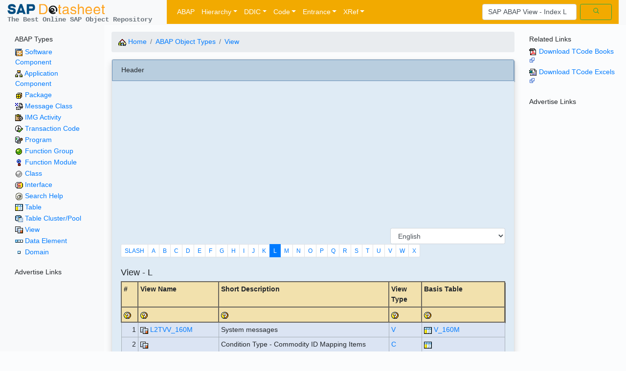

--- FILE ---
content_type: text/html; charset=UTF-8
request_url: https://www.sapdatasheet.org/abap/view/index-l.html
body_size: 20312
content:
<!DOCTYPE html>
<!-- DDIC View index. -->
<html>
    <head>
        <meta charset="utf-8">
        <meta name="viewport" content="width=device-width, initial-scale=1, shrink-to-fit=no">

        <link rel="shortcut icon" href="/favicon.ico" type="image/x-icon" />
        <title>SAP ABAP View - Index L - SAP Datasheet - The Best Online SAP Object Repository </title>
        <meta name="author" content="SAP Datasheet" />
        <meta name="description" content="SAP ABAP View - Index L - SAP Datasheet - The Best Online SAP Object Repository" />
        <meta name="keywords" content="SAP,ABAP,View" />

        <link rel="stylesheet" type="text/css"  href="/3rdparty/bootstrap/css/bootstrap.min.css"/>
        <link rel="stylesheet" type="text/css"  href="/sapdatasheet.css"/>
    </head>
    <body>
        <!-- Header -->
        <div class="container-fluid sticky-top bg-light">
    <div class="row">
        <div class="col-md-auto pt-2">
            <a href="/"><img class="" src="/sapdatasheet-big.png" width="200" height="21" class="d-inline-block align-top" alt=""></a>
            <br><span class="text-nowrap text-muted text-monospace font-weight-bold sapds-slogan">The Best Online SAP Object Repository</span>
        </div>
        <div class="col">

            <nav class="navbar navbar-expand-md navbar-dark sapds-menu"> 
                <button class="navbar-toggler" type="button" data-toggle="collapse" data-target="#navbarCollapse" aria-controls="navbarCollapse" aria-expanded="false" aria-label="Toggle navigation">
                    <span class="navbar-toggler-icon"></span>
                </button>
                <div class="collapse navbar-collapse" id="navbarCollapse">
                    <ul class="navbar-nav mr-auto">
                        <li class="nav-item active"><a class="nav-link" href="/abap/" title="ABAP Object Types">ABAP</a></li>

                        <li class="nav-item active dropdown">
                            <a class="nav-link dropdown-toggle" data-toggle="dropdown" href="#" role="button" aria-haspopup="true" aria-expanded="false">Hierarchy</a>
                            <div class="dropdown-menu">
                                <a class="dropdown-item" href="/abap/cvers/"><img src='/abap/icon/s_instal.gif'> &nbsp; Software Component</a>
                                <a class="dropdown-item" href="/abap/bmfr/"><img src='/abap/icon/s_b_tree.gif'> &nbsp; Application Component</a>
                                <a class="dropdown-item" href="/abap/devc/"><img src='/abap/icon/s_pckstd.gif'> &nbsp; Package</a>
                            </div>
                        </li>

                        <li class="nav-item active dropdown">
                            <a class="nav-link dropdown-toggle" data-toggle="dropdown" href="#" role="button" aria-haspopup="true" aria-expanded="false">DDIC</a>
                            <div class="dropdown-menu">
                                <a class="dropdown-item" href="/abap/doma/"><img src='/abap/icon/s_elemen.gif'> &nbsp; Domain</a>
                                <a class="dropdown-item" href="/abap/dtel/"><img src='/abap/icon/s_struct.gif'> &nbsp; Data Element</a>
                                <a class="dropdown-item" href="/abap/tabl/"><img src='/abap/icon/s_b_tvar.gif'> &nbsp; Table</a>
                                <a class="dropdown-item" href="/abap/sqlt/"><img src='/abap/icon/s_bwdata.gif'> &nbsp; Table Cluster/Pool</a>
                                <a class="dropdown-item" href="/abap/view/"><img src='/abap/icon/s_b_bwrv.gif'> &nbsp; View</a>
                                <a class="dropdown-item" href="/abap/shlp/"><img src='/abap/icon/s_f4help.gif'> &nbsp; Search Help</a>
                            </div>
                        </li>

                        <li class="nav-item active dropdown">
                            <a class="nav-link dropdown-toggle" data-toggle="dropdown" href="#" role="button" aria-haspopup="true" aria-expanded="false">Code</a>
                            <div class="dropdown-menu">
                                <a class="dropdown-item" href="/abap/intf/"><img src='/abap/icon/s_b_intf.gif'> &nbsp; ABAP Interface</a>
                                <a class="dropdown-item" href="/abap/clas/"><img src='/abap/icon/s_b_clas.gif'> &nbsp; ABAP Class</a>
                                <a class="dropdown-item" href="/abap/fugr/"><img src='/abap/icon/s_b_objc.gif'> &nbsp; Function Group</a>
                                <a class="dropdown-item" href="/abap/func/"><img src='/abap/icon/s_b_meth.gif'> &nbsp; Function Module</a>
                                <a class="dropdown-item" href="/abap/prog/"><img src='/abap/icon/s_b_sumi.gif'> &nbsp; Program</a>
                            </div>
                        </li>

                        <li class="nav-item active dropdown">
                            <a class="nav-link dropdown-toggle" data-toggle="dropdown" href="#" role="button" aria-haspopup="true" aria-expanded="false">Entrance</a>
                            <div class="dropdown-menu">
                                <a class="dropdown-item" href="/abap/tran/"><img src='/abap/icon/s_b_exec.gif'> &nbsp; Transaction Code</a>
                                <a class="dropdown-item" href="/abap/cus0/"><img src='/abap/icon/s_b_tsak.gif'> &nbsp; IMG Activity</a>
                                <a class="dropdown-item" href="/abap/msag/"><img src='/abap/icon/s_messag.gif'> &nbsp; Message Class</a>
                            </div>
                        </li>

                        <li class="nav-item active dropdown">
                            <a class="nav-link dropdown-toggle" data-toggle="dropdown" href="#" role="button" aria-haspopup="true" aria-expanded="false">XRef</a>
                            <div class="dropdown-menu">
                                <a class="dropdown-item" href="/wul/abap/"><img src='/abap/icon/s_b_book.gif'> &nbsp; Where Used List</a>
                                <a class="dropdown-item" href="/wil/abap/"><img src='/abap/icon/s_assign.gif'> &nbsp; Where Using List</a>
                            </div>
                        </li>
                    </ul>

                    <form class="form-inline mt-2 mt-md-0" method="get" action="https://www.google.com/search" target="_blank">
                        <input class="form-control mr-sm-2" type="text" name="q" placeholder="Search" aria-label="Search"
                               value="SAP ABAP View - Index L">
                        <input type="hidden" name="sitesearch" value="sapdatasheet.org" />
                        <button class="btn btn-outline-success my-2 my-sm-0" type="submit">
                            <svg xmlns="http://www.w3.org/2000/svg" width="14" height="14" viewBox="0 0 24 24" fill="none" stroke="currentColor" stroke-width="2" stroke-linecap="round" stroke-linejoin="round" class="mx-3"><circle cx="10.5" cy="10.5" r="7.5"></circle><line x1="21" y1="21" x2="15.8" y2="15.8"></line></svg></button>
                    </form>
                </div>
            </nav>

        </div><!-- End col -->
    </div><!-- End row -->
</div>



<!-- End of Menu -->
        <div class="container-fluid">
            <div class="row">
                <div  class="col-xl-2 col-lg-2 col-md-3  col-sm-3    bd-sidebar bg-light">
                    <!-- Left Side bar -->
                    <div class="container">
    <h6 class="pt-4">ABAP Types</h6>
    <table>
        <tbody>
            <tr><td><img src='/abap/icon/s_instal.gif'> <a href="/abap/cvers/">Software Component</a></td></tr>
            <tr><td><img src='/abap/icon/s_b_tree.gif'> <a href="/abap/bmfr/">Application Component</a></td></tr>
            <tr><td><img src='/abap/icon/s_pckstd.gif'> <a href="/abap/devc/">Package</a></td></tr>
            <tr><td><img src='/abap/icon/s_messag.gif'> <a href="/abap/msag/">Message Class</a></td></tr>
            <tr><td><img src='/abap/icon/s_b_tsak.gif'> <a href="/abap/cus0/">IMG Activity</a></td></tr>
            <tr><td><img src='/abap/icon/s_b_exec.gif'> <a href="/abap/tran/">Transaction Code</a></td></tr>
            <tr><td><img src='/abap/icon/s_b_sumi.gif'> <a href="/abap/prog/">Program</a></td></tr>
            <tr><td><img src='/abap/icon/s_b_objc.gif'> <a href="/abap/fugr/">Function Group</a></td></tr>
            <tr><td><img src='/abap/icon/s_b_meth.gif'> <a href="/abap/func/">Function Module</a></td></tr>
            <tr><td><img src='/abap/icon/s_b_clas.gif'> <a href="/abap/clas/">Class</a></td></tr>
            <tr><td><img src='/abap/icon/s_b_intf.gif'> <a href="/abap/intf/">Interface</a></td></tr>
            <tr><td><img src='/abap/icon/s_f4help.gif'> <a href="/abap/shlp/">Search Help</a></td></tr>
            <tr><td><img src='/abap/icon/s_b_tvar.gif'> <a href="/abap/tabl/">Table</a></td></tr>
            <tr><td><img src='/abap/icon/s_bwdata.gif'> <a href="/abap/sqlt/">Table Cluster/Pool</a></td></tr>
            <tr><td><img src='/abap/icon/s_b_bwrv.gif'> <a href="/abap/view/">View</a></td></tr>
            <tr><td><img src='/abap/icon/s_struct.gif'> <a href="/abap/dtel/">Data Element</a></td></tr>
            <tr><td><img src='/abap/icon/s_elemen.gif'> <a href="/abap/doma/">Domain</a></td></tr>
        </tbody>
    </table>

    <!--Advertise Links at the page left -->
<h6 class="pt-4">Advertise Links</h6>
<script async src="//pagead2.googlesyndication.com/pagead/js/adsbygoogle.js"></script>
<!-- responsive-links -->
<ins class="adsbygoogle"
     style="display:block"
     data-ad-client="ca-pub-5247336708436590"
     data-ad-slot="2291236063"
     data-ad-format="link"></ins>
<script>
(adsbygoogle = window.adsbygoogle || []).push({});
</script>
</div><!-- End container, left side bar -->
                    <h6 class="pt-4">Object Hierarchy</h6>
                </div>

                <main class="col-xl-8 col-lg-8 col-md-6  col-sm-9    col-12 bd-content" role="main">
                    <nav class="pt-3" aria-label="breadcrumb">
                        <ol class="breadcrumb">
                            <li class="breadcrumb-item"><a href="/"><img src='/abap/icon/s_b_life.gif'>  Home</a></li>
                            <li class="breadcrumb-item"><a href="/abap/">ABAP Object Types</a></li>
                            <li class="breadcrumb-item active"><a href="/abap/view/">View</a></li>
                        </ol>
                    </nav>

                    <div class="card shadow">
                        <div class="card-header sapds-card-header">Header</div>
                        <div class="card-body table-responsive sapds-card-body">
                            <div><script async src="//pagead2.googlesyndication.com/pagead/js/adsbygoogle.js"></script>
<!-- content-top-responsive -->
<ins class="adsbygoogle"
     style="display:block"
     data-ad-client="ca-pub-5247336708436590"
     data-ad-slot="5752733265"
     data-ad-format="auto"></ins>
<script>
(adsbygoogle = window.adsbygoogle || []).push({});
</script>
</div>
                            <script src="/include/abap_desc_language.js"></script>
<div class="clearfix pt-1">
    <span class="float-right">
        <select class="form-control" title="Description Language" name="sap-desc-language" 
                onfocus="langOnFocus(this);"
                onchange="langOnChnage(this);">
            <option value="N"  >Nederlands (Dutch)</option>
            <option value="E" selected="selected" >English</option>
            <option value="F"  >Français (French)</option>
            <option value="D"  >Deutsch (German)</option>
            <option value="I"  >Italiano (Italian)</option>
            <option value="J"  >日本語 (Japanese)</option>
            <option value="3"  >한국의 (Korean)</option>
            <option value="L"  >Polski (Polish)</option>
            <option value="P"  >Português (Portuguese)</option>
            <option value="R"  >русский (Russian)</option>
            <option value="1"  >简体中文 (Simplified Chinese)</option>
            <option value="S"  >español (Spanish)</option>
            <option value="M"  >正體中文 (Traditional Chinese)</option>
            <option value="T"  >Türk (Turkish)</option>
        </select>
    </span>
</div>


                            <ul class="pagination pagination-sm">
                                                                    <li class="page-item ">
                                        <a class="page-link" href="index-slash.html"
                                           title="Object name starting with '/', 5,595 records, shown in 12 pages" >
                                            SLASH</a></li>
                                                                    <li class="page-item ">
                                        <a class="page-link" href="index-a.html"
                                           title="Object name starting with 'A', 260 records" >
                                            A</a></li>
                                                                    <li class="page-item ">
                                        <a class="page-link" href="index-b.html"
                                           title="Object name starting with 'B', 830 records, shown in 2 pages" >
                                            B</a></li>
                                                                    <li class="page-item ">
                                        <a class="page-link" href="index-c.html"
                                           title="Object name starting with 'C', 5,255 records, shown in 11 pages" >
                                            C</a></li>
                                                                    <li class="page-item ">
                                        <a class="page-link" href="index-d.html"
                                           title="Object name starting with 'D', 448 records" >
                                            D</a></li>
                                                                    <li class="page-item ">
                                        <a class="page-link" href="index-e.html"
                                           title="Object name starting with 'E', 7,942 records, shown in 16 pages" >
                                            E</a></li>
                                                                    <li class="page-item ">
                                        <a class="page-link" href="index-f.html"
                                           title="Object name starting with 'F', 435 records" >
                                            F</a></li>
                                                                    <li class="page-item ">
                                        <a class="page-link" href="index-g.html"
                                           title="Object name starting with 'G', 590 records, shown in 2 pages" >
                                            G</a></li>
                                                                    <li class="page-item ">
                                        <a class="page-link" href="index-h.html"
                                           title="Object name starting with 'H', 2,282 records, shown in 5 pages" >
                                            H</a></li>
                                                                    <li class="page-item ">
                                        <a class="page-link" href="index-i.html"
                                           title="Object name starting with 'I', 533 records, shown in 2 pages" >
                                            I</a></li>
                                                                    <li class="page-item ">
                                        <a class="page-link" href="index-j.html"
                                           title="Object name starting with 'J', 2,190 records, shown in 5 pages" >
                                            J</a></li>
                                                                    <li class="page-item ">
                                        <a class="page-link" href="index-k.html"
                                           title="Object name starting with 'K', 34 records" >
                                            K</a></li>
                                                                    <li class="page-item  active">
                                        <a class="page-link" href="index-l.html"
                                           title="Object name starting with 'L', 292 records" >
                                            L</a></li>
                                                                    <li class="page-item ">
                                        <a class="page-link" href="index-m.html"
                                           title="Object name starting with 'M', 2,106 records, shown in 5 pages" >
                                            M</a></li>
                                                                    <li class="page-item ">
                                        <a class="page-link" href="index-n.html"
                                           title="Object name starting with 'N', 148 records" >
                                            N</a></li>
                                                                    <li class="page-item ">
                                        <a class="page-link" href="index-o.html"
                                           title="Object name starting with 'O', 83 records" >
                                            O</a></li>
                                                                    <li class="page-item ">
                                        <a class="page-link" href="index-p.html"
                                           title="Object name starting with 'P', 351 records" >
                                            P</a></li>
                                                                    <li class="page-item ">
                                        <a class="page-link" href="index-q.html"
                                           title="Object name starting with 'Q', 66 records" >
                                            Q</a></li>
                                                                    <li class="page-item ">
                                        <a class="page-link" href="index-r.html"
                                           title="Object name starting with 'R', 455 records" >
                                            R</a></li>
                                                                    <li class="page-item ">
                                        <a class="page-link" href="index-s.html"
                                           title="Object name starting with 'S', 825 records, shown in 2 pages" >
                                            S</a></li>
                                                                    <li class="page-item ">
                                        <a class="page-link" href="index-t.html"
                                           title="Object name starting with 'T', 617 records, shown in 2 pages" >
                                            T</a></li>
                                                                    <li class="page-item ">
                                        <a class="page-link" href="index-u.html"
                                           title="Object name starting with 'U', 1,838 records, shown in 4 pages" >
                                            U</a></li>
                                                                    <li class="page-item ">
                                        <a class="page-link" href="index-v.html"
                                           title="Object name starting with 'V', 31,473 records, shown in 63 pages" >
                                            V</a></li>
                                                                    <li class="page-item ">
                                        <a class="page-link" href="index-w.html"
                                           title="Object name starting with 'W', 293 records" >
                                            W</a></li>
                                                                    <li class="page-item ">
                                        <a class="page-link" href="index-x.html"
                                           title="Object name starting with 'X', 2 records" >
                                            X</a></li>
                                                            </ul>
                            

                            <h5 class="pt-2"> View - L </h5>
                            <table class="table table-sm">
                                <tr>
                                    <th class="sapds-alv"> # </th>
                                    <th class="sapds-alv"> View Name </th>
                                    <th class="sapds-alv"> Short Description </th>
                                    <th class="sapds-alv"> View Type </th>
                                    <th class="sapds-alv"> Basis Table </th>
                                </tr>
                                <tr>
                                    <th class="sapds-alv"><a href="/abap/dtel/seqnz.html#document" title="Help Document on this Field" target="_blank"><img src='/abap/icon/s_f_help.gif'></a></th>
                                    <th class="sapds-alv"><a href="/abap/dtel/viewname.html#document" title="Help Document on this Field" target="_blank"><img src='/abap/icon/s_f_help.gif'></a></th>
                                    <th class="sapds-alv"><a href="/abap/dtel/ddtext.html#document" title="Help Document on this Field" target="_blank"><img src='/abap/icon/s_f_help.gif'></a></th>
                                    <th class="sapds-alv"><a href="/abap/dtel/viewclass.html#document" title="Help Document on this Field" target="_blank"><img src='/abap/icon/s_f_help.gif'></a></th>
                                    <th class="sapds-alv"><a href="/abap/dtel/roottab.html#document" title="Help Document on this Field" target="_blank"><img src='/abap/icon/s_f_help.gif'></a></th>
                                </tr>
                                                                    <tr><td class="sapds-alv text-right">1 </td>
                                        <td class="sapds-alv"><img src='/abap/icon/s_b_bwrv.gif'>                                             <a href="/abap/view/l2tvv_160m.html" title="System messages" target="_blank">L2TVV_160M</a> </td>
                                        <td class="sapds-alv">System messages</td>
                                        <td class="sapds-alv"><a href="/abap/doma/viewclass.html#values" title="View Type" target="_blank">V</a> </td>
                                        <td class="sapds-alv"><img src='/abap/icon/s_b_tvar.gif'>                                             <a href="/abap/tabl/v_160m.html" title="Generated Table for View V_160M" target="_blank">V_160M</a>&nbsp;</td></tr>
                                                                    <tr><td class="sapds-alv text-right">2 </td>
                                        <td class="sapds-alv"><img src='/abap/icon/s_b_bwrv.gif'>                                             <a href="/abap/view/l2tv_adjust_cond.html" title="Condition Type - Commodity ID Mapping Items" target="_blank">L2TV_ADJUST_COND</a> </td>
                                        <td class="sapds-alv">Condition Type - Commodity ID Mapping Items</td>
                                        <td class="sapds-alv"><a href="/abap/doma/viewclass.html#values" title="View Type" target="_blank">C</a> </td>
                                        <td class="sapds-alv"><img src='/abap/icon/s_b_tvar.gif'>                                             <a href="/abap/tabl/l2tc_adjust_cond.html" title="Condition type - Commodity ID Mapping Items" target="_blank">L2TC_ADJUST_COND</a>&nbsp;</td></tr>
                                                                    <tr><td class="sapds-alv text-right">3 </td>
                                        <td class="sapds-alv"><img src='/abap/icon/s_b_bwrv.gif'>                                             <a href="/abap/view/l2tv_condicomm.html" title="Condition type - Commodity ID Mapping" target="_blank">L2TV_CONDICOMM</a> </td>
                                        <td class="sapds-alv">Condition type - Commodity ID Mapping</td>
                                        <td class="sapds-alv"><a href="/abap/doma/viewclass.html#values" title="View Type" target="_blank">C</a> </td>
                                        <td class="sapds-alv"><img src='/abap/icon/s_b_tvar.gif'>                                             <a href="/abap/tabl/l2tc_condicomm.html" title="Condition type - Commodity ID Mapping" target="_blank">L2TC_CONDICOMM</a>&nbsp;</td></tr>
                                                                    <tr><td class="sapds-alv text-right">4 </td>
                                        <td class="sapds-alv"><img src='/abap/icon/s_b_bwrv.gif'>                                             <a href="/abap/view/l2tv_condicomm_m.html" title="Define Commodity Settings for MM Condition Types" target="_blank">L2TV_CONDICOMM_M</a> </td>
                                        <td class="sapds-alv">Define Commodity Settings for MM Condition Types</td>
                                        <td class="sapds-alv"><a href="/abap/doma/viewclass.html#values" title="View Type" target="_blank">V</a> </td>
                                        <td class="sapds-alv"><img src='/abap/icon/s_b_tvar.gif'>                                             <a href="/abap/tabl/l2tv_condicomm.html" title="Generated Table for View" target="_blank">L2TV_CONDICOMM</a>&nbsp;</td></tr>
                                                                    <tr><td class="sapds-alv text-right">5 </td>
                                        <td class="sapds-alv"><img src='/abap/icon/s_b_bwrv.gif'>                                             <a href="/abap/view/l2tv_condicomm_v.html" title="Define Commodity Settings for SD Condition Types" target="_blank">L2TV_CONDICOMM_V</a> </td>
                                        <td class="sapds-alv">Define Commodity Settings for SD Condition Types</td>
                                        <td class="sapds-alv"><a href="/abap/doma/viewclass.html#values" title="View Type" target="_blank">V</a> </td>
                                        <td class="sapds-alv"><img src='/abap/icon/s_b_tvar.gif'>                                             <a href="/abap/tabl/l2tv_condicomm.html" title="Generated Table for View" target="_blank">L2TV_CONDICOMM</a>&nbsp;</td></tr>
                                                                    <tr><td class="sapds-alv text-right">6 </td>
                                        <td class="sapds-alv"><img src='/abap/icon/s_b_bwrv.gif'>                                             <a href="/abap/view/l2tv_condicomold.html" title="Condition Type - Commodity ID Mapping" target="_blank">L2TV_CONDICOMOLD</a> </td>
                                        <td class="sapds-alv">Condition Type - Commodity ID Mapping</td>
                                        <td class="sapds-alv"><a href="/abap/doma/viewclass.html#values" title="View Type" target="_blank">C</a> </td>
                                        <td class="sapds-alv"><img src='/abap/icon/s_b_tvar.gif'>                                             <a href="/abap/tabl/l2tc_condicomm.html" title="Condition type - Commodity ID Mapping" target="_blank">L2TC_CONDICOMM</a>&nbsp;</td></tr>
                                                                    <tr><td class="sapds-alv text-right">7 </td>
                                        <td class="sapds-alv"><img src='/abap/icon/s_b_bwrv.gif'>                                             <a href="/abap/view/l2tv_im_relevant.html" title="Exp. from Material Stock: Relevance Settings" target="_blank">L2TV_IM_RELEVANT</a> </td>
                                        <td class="sapds-alv">Exp. from Material Stock: Relevance Settings</td>
                                        <td class="sapds-alv"><a href="/abap/doma/viewclass.html#values" title="View Type" target="_blank">C</a> </td>
                                        <td class="sapds-alv"><img src='/abap/icon/s_b_tvar.gif'>                                             <a href="/abap/tabl/l2tc_im_relevant.html" title="Exp. from Material Stock: Relevance Settings" target="_blank">L2TC_IM_RELEVANT</a>&nbsp;</td></tr>
                                                                    <tr><td class="sapds-alv text-right">8 </td>
                                        <td class="sapds-alv"><img src='/abap/icon/s_b_bwrv.gif'>                                             <a href="/abap/view/l2tv_im_settings.html" title="Exp. from Material Stock: General Settings" target="_blank">L2TV_IM_SETTINGS</a> </td>
                                        <td class="sapds-alv">Exp. from Material Stock: General Settings</td>
                                        <td class="sapds-alv"><a href="/abap/doma/viewclass.html#values" title="View Type" target="_blank">C</a> </td>
                                        <td class="sapds-alv"><img src='/abap/icon/s_b_tvar.gif'>                                             <a href="/abap/tabl/l2tc_im_settings.html" title="Exp. from Material Stock: General Settings" target="_blank">L2TC_IM_SETTINGS</a>&nbsp;</td></tr>
                                                                    <tr><td class="sapds-alv text-right">9 </td>
                                        <td class="sapds-alv"><img src='/abap/icon/s_b_bwrv.gif'>                                             <a href="/abap/view/l2tv_rdp_profile.html" title="Define RDP Profiles" target="_blank">L2TV_RDP_PROFILE</a> </td>
                                        <td class="sapds-alv">Define RDP Profiles</td>
                                        <td class="sapds-alv"><a href="/abap/doma/viewclass.html#values" title="View Type" target="_blank">C</a> </td>
                                        <td class="sapds-alv"><img src='/abap/icon/s_b_tvar.gif'>                                             <a href="/abap/tabl/l2tc_rdp_profile.html" title="Risk Distribution Plan: Profile table" target="_blank">L2TC_RDP_PROFILE</a>&nbsp;</td></tr>
                                                                    <tr><td class="sapds-alv text-right">10 </td>
                                        <td class="sapds-alv"><img src='/abap/icon/s_b_bwrv.gif'>                                             <a href="/abap/view/l2tv_rdp_t161.html" title="Assign RDP Profile to Purchase Contract Type" target="_blank">L2TV_RDP_T161</a> </td>
                                        <td class="sapds-alv">Assign RDP Profile to Purchase Contract Type</td>
                                        <td class="sapds-alv"><a href="/abap/doma/viewclass.html#values" title="View Type" target="_blank">C</a> </td>
                                        <td class="sapds-alv"><img src='/abap/icon/s_b_tvar.gif'>                                             <a href="/abap/tabl/t161.html" title="Purchasing Document Types" target="_blank">T161</a>&nbsp;</td></tr>
                                                                    <tr><td class="sapds-alv text-right">11 </td>
                                        <td class="sapds-alv"><img src='/abap/icon/s_b_bwrv.gif'>                                             <a href="/abap/view/l2tv_rdp_tvak.html" title="Assign RDP Profile to Sales Contract Type" target="_blank">L2TV_RDP_TVAK</a> </td>
                                        <td class="sapds-alv">Assign RDP Profile to Sales Contract Type</td>
                                        <td class="sapds-alv"><a href="/abap/doma/viewclass.html#values" title="View Type" target="_blank">C</a> </td>
                                        <td class="sapds-alv"><img src='/abap/icon/s_b_tvar.gif'>                                             <a href="/abap/tabl/tvak.html" title="Sales Document Types" target="_blank">TVAK</a>&nbsp;</td></tr>
                                                                    <tr><td class="sapds-alv text-right">12 </td>
                                        <td class="sapds-alv"><img src='/abap/icon/s_b_bwrv.gif'>                                             <a href="/abap/view/l2tv_settings_po.html" title="Define Raw-Exposure Update for Purchase Orders" target="_blank">L2TV_SETTINGS_PO</a> </td>
                                        <td class="sapds-alv">Define Raw-Exposure Update for Purchase Orders</td>
                                        <td class="sapds-alv"><a href="/abap/doma/viewclass.html#values" title="View Type" target="_blank">C</a> </td>
                                        <td class="sapds-alv"><img src='/abap/icon/s_b_tvar.gif'>                                             <a href="/abap/tabl/l2tc_settings_po.html" title="Raw-Exposure Update for Purchase Order: General Settings" target="_blank">L2TC_SETTINGS_PO</a>&nbsp;</td></tr>
                                                                    <tr><td class="sapds-alv text-right">13 </td>
                                        <td class="sapds-alv"><img src='/abap/icon/s_b_bwrv.gif'>                                             <a href="/abap/view/l2tv_settings_va.html" title="Define Raw-Exposure Update for Sales Documents" target="_blank">L2TV_SETTINGS_VA</a> </td>
                                        <td class="sapds-alv">Define Raw-Exposure Update for Sales Documents</td>
                                        <td class="sapds-alv"><a href="/abap/doma/viewclass.html#values" title="View Type" target="_blank">C</a> </td>
                                        <td class="sapds-alv"><img src='/abap/icon/s_b_tvar.gif'>                                             <a href="/abap/tabl/l2tc_settings_va.html" title="Raw-Exposure Update for Sales Documents: General Settings" target="_blank">L2TC_SETTINGS_VA</a>&nbsp;</td></tr>
                                                                    <tr><td class="sapds-alv text-right">14 </td>
                                        <td class="sapds-alv"><img src='/abap/icon/s_b_bwrv.gif'>                                             <a href="/abap/view/lag1.html" title="Search help for storage bin" target="_blank">LAG1</a> </td>
                                        <td class="sapds-alv">Search help for storage bin</td>
                                        <td class="sapds-alv">&nbsp; </td>
                                        <td class="sapds-alv"><img src='/abap/icon/s_b_tvar.gif'>                                             <a href="/abap/tabl/lagp.html" title="Storage bins" target="_blank">LAGP</a>&nbsp;</td></tr>
                                                                    <tr><td class="sapds-alv text-right">15 </td>
                                        <td class="sapds-alv"><img src='/abap/icon/s_b_bwrv.gif'>                                             <a href="/abap/view/lagpl.html" title="View of Index of Empty Storage Bins" target="_blank">LAGPL</a> </td>
                                        <td class="sapds-alv">View of Index of Empty Storage Bins</td>
                                        <td class="sapds-alv"><a href="/abap/doma/viewclass.html#values" title="View Type" target="_blank">P</a> </td>
                                        <td class="sapds-alv"><img src='/abap/icon/s_b_tvar.gif'>                                             <a href="/abap/tabl/lagp.html" title="Storage bins" target="_blank">LAGP</a>&nbsp;</td></tr>
                                                                    <tr><td class="sapds-alv text-right">16 </td>
                                        <td class="sapds-alv"><img src='/abap/icon/s_b_bwrv.gif'>                                             <a href="/abap/view/lalrtv_vv.html" title="VAS alert monitor definition" target="_blank">LALRTV_VV</a> </td>
                                        <td class="sapds-alv">VAS alert monitor definition</td>
                                        <td class="sapds-alv"><a href="/abap/doma/viewclass.html#values" title="View Type" target="_blank">V</a> </td>
                                        <td class="sapds-alv"><img src='/abap/icon/s_b_tvar.gif'>                                             <a href="/abap/tabl/lalrt_v.html" title="Generated Table for View" target="_blank">LALRT_V</a>&nbsp;</td></tr>
                                                                    <tr><td class="sapds-alv text-right">17 </td>
                                        <td class="sapds-alv"><img src='/abap/icon/s_b_bwrv.gif'>                                             <a href="/abap/view/lalrtx_vv.html" title="View variant for cross-dock alert monitor definition" target="_blank">LALRTX_VV</a> </td>
                                        <td class="sapds-alv">View variant for cross-dock alert monitor definition</td>
                                        <td class="sapds-alv"><a href="/abap/doma/viewclass.html#values" title="View Type" target="_blank">V</a> </td>
                                        <td class="sapds-alv"><img src='/abap/icon/s_b_tvar.gif'>                                             <a href="/abap/tabl/lalrt_v.html" title="Generated Table for View" target="_blank">LALRT_V</a>&nbsp;</td></tr>
                                                                    <tr><td class="sapds-alv text-right">18 </td>
                                        <td class="sapds-alv"><img src='/abap/icon/s_b_bwrv.gif'>                                             <a href="/abap/view/lalrty_vv.html" title="Yard alert monitor definition" target="_blank">LALRTY_VV</a> </td>
                                        <td class="sapds-alv">Yard alert monitor definition</td>
                                        <td class="sapds-alv"><a href="/abap/doma/viewclass.html#values" title="View Type" target="_blank">V</a> </td>
                                        <td class="sapds-alv"><img src='/abap/icon/s_b_tvar.gif'>                                             <a href="/abap/tabl/lalrt_v.html" title="Generated Table for View" target="_blank">LALRT_V</a>&nbsp;</td></tr>
                                                                    <tr><td class="sapds-alv text-right">19 </td>
                                        <td class="sapds-alv"><img src='/abap/icon/s_b_bwrv.gif'>                                             <a href="/abap/view/lalrt_v.html" title="Alert value mapping (threshold)  - description" target="_blank">LALRT_V</a> </td>
                                        <td class="sapds-alv">Alert value mapping (threshold)  - description</td>
                                        <td class="sapds-alv"><a href="/abap/doma/viewclass.html#values" title="View Type" target="_blank">C</a> </td>
                                        <td class="sapds-alv"><img src='/abap/icon/s_b_tvar.gif'>                                             <a href="/abap/tabl/lalrt.html" title="Alert value mapping (threshold)" target="_blank">LALRT</a>&nbsp;</td></tr>
                                                                    <tr><td class="sapds-alv text-right">20 </td>
                                        <td class="sapds-alv"><img src='/abap/icon/s_b_bwrv.gif'>                                             <a href="/abap/view/lart.html" title="Matchcode Object Activity Master" target="_blank">LART</a> </td>
                                        <td class="sapds-alv">Matchcode Object Activity Master</td>
                                        <td class="sapds-alv">&nbsp; </td>
                                        <td class="sapds-alv"><img src='/abap/icon/s_b_tvar.gif'>                                             <a href="/abap/tabl/csla.html" title="Activity master" target="_blank">CSLA</a>&nbsp;</td></tr>
                                                                    <tr><td class="sapds-alv text-right">21 </td>
                                        <td class="sapds-alv"><img src='/abap/icon/s_b_bwrv.gif'>                                             <a href="/abap/view/latctl_vv.html" title="View variant for log monitor attributes catalogue" target="_blank">LATCTL_VV</a> </td>
                                        <td class="sapds-alv">View variant for log monitor attributes catalogue</td>
                                        <td class="sapds-alv"><a href="/abap/doma/viewclass.html#values" title="View Type" target="_blank">V</a> </td>
                                        <td class="sapds-alv"><img src='/abap/icon/s_b_tvar.gif'>                                             <a href="/abap/tabl/latct_v.html" title="Generated Table for View" target="_blank">LATCT_V</a>&nbsp;</td></tr>
                                                                    <tr><td class="sapds-alv text-right">22 </td>
                                        <td class="sapds-alv"><img src='/abap/icon/s_b_bwrv.gif'>                                             <a href="/abap/view/latctv_vv.html" title="View variant for VAS monitor attributes catalogue" target="_blank">LATCTV_VV</a> </td>
                                        <td class="sapds-alv">View variant for VAS monitor attributes catalogue</td>
                                        <td class="sapds-alv"><a href="/abap/doma/viewclass.html#values" title="View Type" target="_blank">V</a> </td>
                                        <td class="sapds-alv"><img src='/abap/icon/s_b_tvar.gif'>                                             <a href="/abap/tabl/latct_v.html" title="Generated Table for View" target="_blank">LATCT_V</a>&nbsp;</td></tr>
                                                                    <tr><td class="sapds-alv text-right">23 </td>
                                        <td class="sapds-alv"><img src='/abap/icon/s_b_bwrv.gif'>                                             <a href="/abap/view/latctx_vv.html" title="View variant for cross-dock monitor attributes catalogue" target="_blank">LATCTX_VV</a> </td>
                                        <td class="sapds-alv">View variant for cross-dock monitor attributes catalogue</td>
                                        <td class="sapds-alv"><a href="/abap/doma/viewclass.html#values" title="View Type" target="_blank">V</a> </td>
                                        <td class="sapds-alv"><img src='/abap/icon/s_b_tvar.gif'>                                             <a href="/abap/tabl/latct_v.html" title="Generated Table for View" target="_blank">LATCT_V</a>&nbsp;</td></tr>
                                                                    <tr><td class="sapds-alv text-right">24 </td>
                                        <td class="sapds-alv"><img src='/abap/icon/s_b_bwrv.gif'>                                             <a href="/abap/view/latcty_vv.html" title="View variant for yard monitor attributes catalogue" target="_blank">LATCTY_VV</a> </td>
                                        <td class="sapds-alv">View variant for yard monitor attributes catalogue</td>
                                        <td class="sapds-alv"><a href="/abap/doma/viewclass.html#values" title="View Type" target="_blank">V</a> </td>
                                        <td class="sapds-alv"><img src='/abap/icon/s_b_tvar.gif'>                                             <a href="/abap/tabl/latct_v.html" title="Generated Table for View" target="_blank">LATCT_V</a>&nbsp;</td></tr>
                                                                    <tr><td class="sapds-alv text-right">25 </td>
                                        <td class="sapds-alv"><img src='/abap/icon/s_b_bwrv.gif'>                                             <a href="/abap/view/latct_v.html" title="Attribute catalog" target="_blank">LATCT_V</a> </td>
                                        <td class="sapds-alv">Attribute catalog</td>
                                        <td class="sapds-alv"><a href="/abap/doma/viewclass.html#values" title="View Type" target="_blank">C</a> </td>
                                        <td class="sapds-alv"><img src='/abap/icon/s_b_tvar.gif'>                                             <a href="/abap/tabl/latct.html" title="Attribute catalog" target="_blank">LATCT</a>&nbsp;</td></tr>
                                                                    <tr><td class="sapds-alv text-right">26 </td>
                                        <td class="sapds-alv"><img src='/abap/icon/s_b_bwrv.gif'>                                             <a href="/abap/view/latprl_vv.html" title="Log monitor attributes to be presented" target="_blank">LATPRL_VV</a> </td>
                                        <td class="sapds-alv">Log monitor attributes to be presented</td>
                                        <td class="sapds-alv"><a href="/abap/doma/viewclass.html#values" title="View Type" target="_blank">V</a> </td>
                                        <td class="sapds-alv"><img src='/abap/icon/s_b_tvar.gif'>                                             <a href="/abap/tabl/latpr_v.html" title="Generated Table for View" target="_blank">LATPR_V</a>&nbsp;</td></tr>
                                                                    <tr><td class="sapds-alv text-right">27 </td>
                                        <td class="sapds-alv"><img src='/abap/icon/s_b_bwrv.gif'>                                             <a href="/abap/view/latprv_vv.html" title="VAS monitor attributes to be presented" target="_blank">LATPRV_VV</a> </td>
                                        <td class="sapds-alv">VAS monitor attributes to be presented</td>
                                        <td class="sapds-alv"><a href="/abap/doma/viewclass.html#values" title="View Type" target="_blank">V</a> </td>
                                        <td class="sapds-alv"><img src='/abap/icon/s_b_tvar.gif'>                                             <a href="/abap/tabl/latpr_v.html" title="Generated Table for View" target="_blank">LATPR_V</a>&nbsp;</td></tr>
                                                                    <tr><td class="sapds-alv text-right">28 </td>
                                        <td class="sapds-alv"><img src='/abap/icon/s_b_bwrv.gif'>                                             <a href="/abap/view/latprx_vv.html" title="View variant for XDock monitor attributes to be presented" target="_blank">LATPRX_VV</a> </td>
                                        <td class="sapds-alv">View variant for XDock monitor attributes to be presented</td>
                                        <td class="sapds-alv"><a href="/abap/doma/viewclass.html#values" title="View Type" target="_blank">V</a> </td>
                                        <td class="sapds-alv"><img src='/abap/icon/s_b_tvar.gif'>                                             <a href="/abap/tabl/latpr_v.html" title="Generated Table for View" target="_blank">LATPR_V</a>&nbsp;</td></tr>
                                                                    <tr><td class="sapds-alv text-right">29 </td>
                                        <td class="sapds-alv"><img src='/abap/icon/s_b_bwrv.gif'>                                             <a href="/abap/view/latpry_vv.html" title="Yard monitor attributes to be presented" target="_blank">LATPRY_VV</a> </td>
                                        <td class="sapds-alv">Yard monitor attributes to be presented</td>
                                        <td class="sapds-alv"><a href="/abap/doma/viewclass.html#values" title="View Type" target="_blank">V</a> </td>
                                        <td class="sapds-alv"><img src='/abap/icon/s_b_tvar.gif'>                                             <a href="/abap/tabl/latpr_v.html" title="Generated Table for View" target="_blank">LATPR_V</a>&nbsp;</td></tr>
                                                                    <tr><td class="sapds-alv text-right">30 </td>
                                        <td class="sapds-alv"><img src='/abap/icon/s_b_bwrv.gif'>                                             <a href="/abap/view/latpr_v.html" title="Object's Attributes to present" target="_blank">LATPR_V</a> </td>
                                        <td class="sapds-alv">Object's Attributes to present</td>
                                        <td class="sapds-alv"><a href="/abap/doma/viewclass.html#values" title="View Type" target="_blank">C</a> </td>
                                        <td class="sapds-alv"><img src='/abap/icon/s_b_tvar.gif'>                                             <a href="/abap/tabl/latpr.html" title="Object's attributes to present" target="_blank">LATPR</a>&nbsp;</td></tr>
                                                                    <tr><td class="sapds-alv text-right">31 </td>
                                        <td class="sapds-alv"><img src='/abap/icon/s_b_bwrv.gif'>                                             <a href="/abap/view/lattml_vv.html" title="Log monitor icons to be presented as attributes" target="_blank">LATTML_VV</a> </td>
                                        <td class="sapds-alv">Log monitor icons to be presented as attributes</td>
                                        <td class="sapds-alv"><a href="/abap/doma/viewclass.html#values" title="View Type" target="_blank">V</a> </td>
                                        <td class="sapds-alv"><img src='/abap/icon/s_b_tvar.gif'>                                             <a href="/abap/tabl/lattm_v.html" title="Generated Table for View LATTM_V" target="_blank">LATTM_V</a>&nbsp;</td></tr>
                                                                    <tr><td class="sapds-alv text-right">32 </td>
                                        <td class="sapds-alv"><img src='/abap/icon/s_b_bwrv.gif'>                                             <a href="/abap/view/lattmv_vv.html" title="VAS monitor icons to be presented as attributes" target="_blank">LATTMV_VV</a> </td>
                                        <td class="sapds-alv">VAS monitor icons to be presented as attributes</td>
                                        <td class="sapds-alv"><a href="/abap/doma/viewclass.html#values" title="View Type" target="_blank">V</a> </td>
                                        <td class="sapds-alv"><img src='/abap/icon/s_b_tvar.gif'>                                             <a href="/abap/tabl/lattm_v.html" title="Generated Table for View LATTM_V" target="_blank">LATTM_V</a>&nbsp;</td></tr>
                                                                    <tr><td class="sapds-alv text-right">33 </td>
                                        <td class="sapds-alv"><img src='/abap/icon/s_b_bwrv.gif'>                                             <a href="/abap/view/lattmx_vv.html" title="Object Attributes to be Presented" target="_blank">LATTMX_VV</a> </td>
                                        <td class="sapds-alv">Object Attributes to be Presented</td>
                                        <td class="sapds-alv"><a href="/abap/doma/viewclass.html#values" title="View Type" target="_blank">V</a> </td>
                                        <td class="sapds-alv"><img src='/abap/icon/s_b_tvar.gif'>                                             <a href="/abap/tabl/lattm_v.html" title="Generated Table for View LATTM_V" target="_blank">LATTM_V</a>&nbsp;</td></tr>
                                                                    <tr><td class="sapds-alv text-right">34 </td>
                                        <td class="sapds-alv"><img src='/abap/icon/s_b_bwrv.gif'>                                             <a href="/abap/view/lattmy_vv.html" title="Yard monitor icons to be presented as attributes" target="_blank">LATTMY_VV</a> </td>
                                        <td class="sapds-alv">Yard monitor icons to be presented as attributes</td>
                                        <td class="sapds-alv"><a href="/abap/doma/viewclass.html#values" title="View Type" target="_blank">V</a> </td>
                                        <td class="sapds-alv"><img src='/abap/icon/s_b_tvar.gif'>                                             <a href="/abap/tabl/lattm_v.html" title="Generated Table for View LATTM_V" target="_blank">LATTM_V</a>&nbsp;</td></tr>
                                                                    <tr><td class="sapds-alv text-right">35 </td>
                                        <td class="sapds-alv"><img src='/abap/icon/s_b_bwrv.gif'>                                             <a href="/abap/view/lattm_v.html" title="Attributes' value mapping" target="_blank">LATTM_V</a> </td>
                                        <td class="sapds-alv">Attributes' value mapping</td>
                                        <td class="sapds-alv"><a href="/abap/doma/viewclass.html#values" title="View Type" target="_blank">C</a> </td>
                                        <td class="sapds-alv"><img src='/abap/icon/s_b_tvar.gif'>                                             <a href="/abap/tabl/lattm.html" title="Attributes' value mapping" target="_blank">LATTM</a>&nbsp;</td></tr>
                                                                    <tr><td class="sapds-alv text-right">36 </td>
                                        <td class="sapds-alv"><img src='/abap/icon/s_b_bwrv.gif'>                                             <a href="/abap/view/lcdcc_v.html" title="Storage type settings for dynamic cycle count" target="_blank">LCDCC_V</a> </td>
                                        <td class="sapds-alv">Storage type settings for dynamic cycle count</td>
                                        <td class="sapds-alv"><a href="/abap/doma/viewclass.html#values" title="View Type" target="_blank">C</a> </td>
                                        <td class="sapds-alv"><img src='/abap/icon/s_b_tvar.gif'>                                             <a href="/abap/tabl/lcdcc.html" title="Customization for Dynamic Cycle Count" target="_blank">LCDCC</a>&nbsp;</td></tr>
                                                                    <tr><td class="sapds-alv text-right">37 </td>
                                        <td class="sapds-alv"><img src='/abap/icon/s_b_bwrv.gif'>                                             <a href="/abap/view/ldapmap12.html" title="View of LDAPMAP1 and LDAPMAP2" target="_blank">LDAPMAP12</a> </td>
                                        <td class="sapds-alv">View of LDAPMAP1 and LDAPMAP2</td>
                                        <td class="sapds-alv"><a href="/abap/doma/viewclass.html#values" title="View Type" target="_blank">D</a> </td>
                                        <td class="sapds-alv"><img src='/abap/icon/s_b_tvar.gif'>                                             <a href="/abap/tabl/ldapmap1.html" title="Mapping SAP Fields to LDAP Attributes - FMs and Indicators" target="_blank">LDAPMAP1</a>&nbsp;</td></tr>
                                                                    <tr><td class="sapds-alv text-right">38 </td>
                                        <td class="sapds-alv"><img src='/abap/icon/s_b_bwrv.gif'>                                             <a href="/abap/view/ldapmap62.html" title="View of LDAPMAP6 and LDAPMAP2" target="_blank">LDAPMAP62</a> </td>
                                        <td class="sapds-alv">View of LDAPMAP6 and LDAPMAP2</td>
                                        <td class="sapds-alv"><a href="/abap/doma/viewclass.html#values" title="View Type" target="_blank">D</a> </td>
                                        <td class="sapds-alv"><img src='/abap/icon/s_b_tvar.gif'>                                             <a href="/abap/tabl/ldapmap6.html" title="Mapping SAP Fields to LDAP Attributes - Synchronization" target="_blank">LDAPMAP6</a>&nbsp;</td></tr>
                                                                    <tr><td class="sapds-alv text-right">39 </td>
                                        <td class="sapds-alv"><img src='/abap/icon/s_b_bwrv.gif'>                                             <a href="/abap/view/ldprfv_vv.html" title="VAS display profiles" target="_blank">LDPRFV_VV</a> </td>
                                        <td class="sapds-alv">VAS display profiles</td>
                                        <td class="sapds-alv"><a href="/abap/doma/viewclass.html#values" title="View Type" target="_blank">V</a> </td>
                                        <td class="sapds-alv"><img src='/abap/icon/s_b_tvar.gif'>                                             <a href="/abap/tabl/ldprf_v.html" title="Generated Table for View" target="_blank">LDPRF_V</a>&nbsp;</td></tr>
                                                                    <tr><td class="sapds-alv text-right">40 </td>
                                        <td class="sapds-alv"><img src='/abap/icon/s_b_bwrv.gif'>                                             <a href="/abap/view/ldprfy_vv.html" title="Yard display profiles" target="_blank">LDPRFY_VV</a> </td>
                                        <td class="sapds-alv">Yard display profiles</td>
                                        <td class="sapds-alv"><a href="/abap/doma/viewclass.html#values" title="View Type" target="_blank">V</a> </td>
                                        <td class="sapds-alv"><img src='/abap/icon/s_b_tvar.gif'>                                             <a href="/abap/tabl/ldprf_v.html" title="Generated Table for View" target="_blank">LDPRF_V</a>&nbsp;</td></tr>
                                                                    <tr><td class="sapds-alv text-right">41 </td>
                                        <td class="sapds-alv"><img src='/abap/icon/s_b_bwrv.gif'>                                             <a href="/abap/view/ldprf_v.html" title="Define Display Profile" target="_blank">LDPRF_V</a> </td>
                                        <td class="sapds-alv">Define Display Profile</td>
                                        <td class="sapds-alv"><a href="/abap/doma/viewclass.html#values" title="View Type" target="_blank">C</a> </td>
                                        <td class="sapds-alv"><img src='/abap/icon/s_b_tvar.gif'>                                             <a href="/abap/tabl/ldprf.html" title="Display profile" target="_blank">LDPRF</a>&nbsp;</td></tr>
                                                                    <tr><td class="sapds-alv text-right">42 </td>
                                        <td class="sapds-alv"><img src='/abap/icon/s_b_bwrv.gif'>                                             <a href="/abap/view/ld_crhd.html" title="Data Base View of Work Center for Line Hierarchy" target="_blank">LD_CRHD</a> </td>
                                        <td class="sapds-alv">Data Base View of Work Center for Line Hierarchy</td>
                                        <td class="sapds-alv"><a href="/abap/doma/viewclass.html#values" title="View Type" target="_blank">D</a> </td>
                                        <td class="sapds-alv"><img src='/abap/icon/s_b_tvar.gif'>                                             <a href="/abap/tabl/crid.html" title="CIM Resource - Entities" target="_blank">CRID</a>&nbsp;</td></tr>
                                                                    <tr><td class="sapds-alv text-right">43 </td>
                                        <td class="sapds-alv"><img src='/abap/icon/s_b_bwrv.gif'>                                             <a href="/abap/view/leas_item_appt.html" title="Test" target="_blank">LEAS_ITEM_APPT</a> </td>
                                        <td class="sapds-alv">Test</td>
                                        <td class="sapds-alv"><a href="/abap/doma/viewclass.html#values" title="View Type" target="_blank">D</a> </td>
                                        <td class="sapds-alv"><img src='/abap/icon/s_b_tvar.gif'>                                             <a href="/abap/tabl/crmc_item_type.html" title="Business Transaction Item Type" target="_blank">CRMC_ITEM_TYPE</a>&nbsp;</td></tr>
                                                                    <tr><td class="sapds-alv text-right">44 </td>
                                        <td class="sapds-alv"><img src='/abap/icon/s_b_bwrv.gif'>                                             <a href="/abap/view/ledspd_vekp.html" title="Projection View: VEKP/HU Subsequent Delivery Split" target="_blank">LEDSPD_VEKP</a> </td>
                                        <td class="sapds-alv">Projection View: VEKP/HU Subsequent Delivery Split</td>
                                        <td class="sapds-alv"><a href="/abap/doma/viewclass.html#values" title="View Type" target="_blank">P</a> </td>
                                        <td class="sapds-alv"><img src='/abap/icon/s_b_tvar.gif'>                                             <a href="/abap/tabl/vekp.html" title="Handling Unit - Header Table" target="_blank">VEKP</a>&nbsp;</td></tr>
                                                                    <tr><td class="sapds-alv text-right">45 </td>
                                        <td class="sapds-alv"><img src='/abap/icon/s_b_bwrv.gif'>                                             <a href="/abap/view/ledspd_vepo.html" title="Projection View: HU Packing Hierarchy: Subsequent Dlv. Split" target="_blank">LEDSPD_VEPO</a> </td>
                                        <td class="sapds-alv">Projection View: HU Packing Hierarchy: Subsequent Dlv. Split</td>
                                        <td class="sapds-alv"><a href="/abap/doma/viewclass.html#values" title="View Type" target="_blank">P</a> </td>
                                        <td class="sapds-alv"><img src='/abap/icon/s_b_tvar.gif'>                                             <a href="/abap/tabl/vepo.html" title="Packing: Handling Unit Item (Contents)" target="_blank">VEPO</a>&nbsp;</td></tr>
                                                                    <tr><td class="sapds-alv text-right">46 </td>
                                        <td class="sapds-alv"><img src='/abap/icon/s_b_bwrv.gif'>                                             <a href="/abap/view/leint_hupast_t_v.html" title="Value-Added Service (VAS) Work center profile" target="_blank">LEINT_HUPAST_T_V</a> </td>
                                        <td class="sapds-alv">Value-Added Service (VAS) Work center profile</td>
                                        <td class="sapds-alv"><a href="/abap/doma/viewclass.html#values" title="View Type" target="_blank">C</a> </td>
                                        <td class="sapds-alv"><img src='/abap/icon/s_b_tvar.gif'>                                             <a href="/abap/tabl/hupast_t.html" title="Packing Station Profile" target="_blank">HUPAST_T</a>&nbsp;</td></tr>
                                                                    <tr><td class="sapds-alv text-right">47 </td>
                                        <td class="sapds-alv"><img src='/abap/icon/s_b_bwrv.gif'>                                             <a href="/abap/view/leint_vas_lqua.html" title="Selection of material from Work center" target="_blank">LEINT_VAS_LQUA</a> </td>
                                        <td class="sapds-alv">Selection of material from Work center</td>
                                        <td class="sapds-alv"><a href="/abap/doma/viewclass.html#values" title="View Type" target="_blank">D</a> </td>
                                        <td class="sapds-alv"><img src='/abap/icon/s_b_tvar.gif'>                                             <a href="/abap/tabl/lqua.html" title="Quants" target="_blank">LQUA</a>&nbsp;</td></tr>
                                                                    <tr><td class="sapds-alv text-right">48 </td>
                                        <td class="sapds-alv"><img src='/abap/icon/s_b_bwrv.gif'>                                             <a href="/abap/view/leint_vas_wc_hu.html" title="HU selection for VAS Work ceneter" target="_blank">LEINT_VAS_WC_HU</a> </td>
                                        <td class="sapds-alv">HU selection for VAS Work ceneter</td>
                                        <td class="sapds-alv"><a href="/abap/doma/viewclass.html#values" title="View Type" target="_blank">D</a> </td>
                                        <td class="sapds-alv"><img src='/abap/icon/s_b_tvar.gif'>                                             <a href="/abap/tabl/vekp.html" title="Handling Unit - Header Table" target="_blank">VEKP</a>&nbsp;</td></tr>
                                                                    <tr><td class="sapds-alv text-right">49 </td>
                                        <td class="sapds-alv"><img src='/abap/icon/s_b_bwrv.gif'>                                             <a href="/abap/view/leint_wcntr_pack.html" title="Select the relation between Work center and Pack instruction" target="_blank">LEINT_WCNTR_PACK</a> </td>
                                        <td class="sapds-alv">Select the relation between Work center and Pack instruction</td>
                                        <td class="sapds-alv"><a href="/abap/doma/viewclass.html#values" title="View Type" target="_blank">D</a> </td>
                                        <td class="sapds-alv"><img src='/abap/icon/s_b_tvar.gif'>                                             <a href="/abap/tabl/lvvwc.html" title="VAS work center determination" target="_blank">LVVWC</a>&nbsp;</td></tr>
                                                                    <tr><td class="sapds-alv text-right">50 </td>
                                        <td class="sapds-alv"><img src='/abap/icon/s_b_bwrv.gif'>                                             <a href="/abap/view/leint_wcntr_v.html" title="Value-Added Service (VAS) Work center profile" target="_blank">LEINT_WCNTR_V</a> </td>
                                        <td class="sapds-alv">Value-Added Service (VAS) Work center profile</td>
                                        <td class="sapds-alv"><a href="/abap/doma/viewclass.html#values" title="View Type" target="_blank">D</a> </td>
                                        <td class="sapds-alv"><img src='/abap/icon/s_b_tvar.gif'>                                             <a href="/abap/tabl/hupast_t.html" title="Packing Station Profile" target="_blank">HUPAST_T</a>&nbsp;</td></tr>
                                                                    <tr><td class="sapds-alv text-right">51 </td>
                                        <td class="sapds-alv"><img src='/abap/icon/s_b_bwrv.gif'>                                             <a href="/abap/view/lextpv_vv.html" title="VAS External Process - Activity Mapping" target="_blank">LEXTPV_VV</a> </td>
                                        <td class="sapds-alv">VAS External Process - Activity Mapping</td>
                                        <td class="sapds-alv"><a href="/abap/doma/viewclass.html#values" title="View Type" target="_blank">V</a> </td>
                                        <td class="sapds-alv"><img src='/abap/icon/s_b_tvar.gif'>                                             <a href="/abap/tabl/lextp_v.html" title="Generated Table for View LEXTP_V" target="_blank">LEXTP_V</a>&nbsp;</td></tr>
                                                                    <tr><td class="sapds-alv text-right">52 </td>
                                        <td class="sapds-alv"><img src='/abap/icon/s_b_bwrv.gif'>                                             <a href="/abap/view/lextpy_vv.html" title="Yard external process - activity mapping" target="_blank">LEXTPY_VV</a> </td>
                                        <td class="sapds-alv">Yard external process - activity mapping</td>
                                        <td class="sapds-alv"><a href="/abap/doma/viewclass.html#values" title="View Type" target="_blank">V</a> </td>
                                        <td class="sapds-alv"><img src='/abap/icon/s_b_tvar.gif'>                                             <a href="/abap/tabl/lextp_v.html" title="Generated Table for View LEXTP_V" target="_blank">LEXTP_V</a>&nbsp;</td></tr>
                                                                    <tr><td class="sapds-alv text-right">53 </td>
                                        <td class="sapds-alv"><img src='/abap/icon/s_b_bwrv.gif'>                                             <a href="/abap/view/lextp_v.html" title="External process - activity mapping" target="_blank">LEXTP_V</a> </td>
                                        <td class="sapds-alv">External process - activity mapping</td>
                                        <td class="sapds-alv"><a href="/abap/doma/viewclass.html#values" title="View Type" target="_blank">C</a> </td>
                                        <td class="sapds-alv"><img src='/abap/icon/s_b_tvar.gif'>                                             <a href="/abap/tabl/lextp.html" title="External process - activity mapping" target="_blank">LEXTP</a>&nbsp;</td></tr>
                                                                    <tr><td class="sapds-alv text-right">54 </td>
                                        <td class="sapds-alv"><img src='/abap/icon/s_b_bwrv.gif'>                                             <a href="/abap/view/lfa1m1.html" title="Vendor Master View LFA1 LFM1" target="_blank">LFA1M1</a> </td>
                                        <td class="sapds-alv">Vendor Master View LFA1 LFM1</td>
                                        <td class="sapds-alv"><a href="/abap/doma/viewclass.html#values" title="View Type" target="_blank">D</a> </td>
                                        <td class="sapds-alv"><img src='/abap/icon/s_b_tvar.gif'>                                             <a href="/abap/tabl/lfa1.html" title="Vendor Master (General Section)" target="_blank">LFA1</a>&nbsp;</td></tr>
                                                                    <tr><td class="sapds-alv text-right">55 </td>
                                        <td class="sapds-alv"><img src='/abap/icon/s_b_bwrv.gif'>                                             <a href="/abap/view/lfc1_aedat.html" title="BW FI: LFC1 Extraction usign AEDAT" target="_blank">LFC1_AEDAT</a> </td>
                                        <td class="sapds-alv">BW FI: LFC1 Extraction usign AEDAT</td>
                                        <td class="sapds-alv"><a href="/abap/doma/viewclass.html#values" title="View Type" target="_blank">D</a> </td>
                                        <td class="sapds-alv"><img src='/abap/icon/s_b_tvar.gif'>                                             <a href="/abap/tabl/lfc1.html" title="Vendor master (transaction figures)" target="_blank">LFC1</a>&nbsp;</td></tr>
                                                                    <tr><td class="sapds-alv text-right">56 </td>
                                        <td class="sapds-alv"><img src='/abap/icon/s_b_bwrv.gif'>                                             <a href="/abap/view/lfc3_aedat.html" title="BW FI: LFC3 Extraction using AEDAT" target="_blank">LFC3_AEDAT</a> </td>
                                        <td class="sapds-alv">BW FI: LFC3 Extraction using AEDAT</td>
                                        <td class="sapds-alv"><a href="/abap/doma/viewclass.html#values" title="View Type" target="_blank">D</a> </td>
                                        <td class="sapds-alv"><img src='/abap/icon/s_b_tvar.gif'>                                             <a href="/abap/tabl/lfc3.html" title="Vendor master (special G/L transaction figures)" target="_blank">LFC3</a>&nbsp;</td></tr>
                                                                    <tr><td class="sapds-alv text-right">57 </td>
                                        <td class="sapds-alv"><img src='/abap/icon/s_b_bwrv.gif'>                                             <a href="/abap/view/lfcprv_vv.html" title="VAS Function Profile" target="_blank">LFCPRV_VV</a> </td>
                                        <td class="sapds-alv">VAS Function Profile</td>
                                        <td class="sapds-alv"><a href="/abap/doma/viewclass.html#values" title="View Type" target="_blank">V</a> </td>
                                        <td class="sapds-alv"><img src='/abap/icon/s_b_tvar.gif'>                                             <a href="/abap/tabl/lfcpr_v.html" title="Generated Table for View" target="_blank">LFCPR_V</a>&nbsp;</td></tr>
                                                                    <tr><td class="sapds-alv text-right">58 </td>
                                        <td class="sapds-alv"><img src='/abap/icon/s_b_bwrv.gif'>                                             <a href="/abap/view/lfcpry_vv.html" title="Yard function code profile" target="_blank">LFCPRY_VV</a> </td>
                                        <td class="sapds-alv">Yard function code profile</td>
                                        <td class="sapds-alv"><a href="/abap/doma/viewclass.html#values" title="View Type" target="_blank">V</a> </td>
                                        <td class="sapds-alv"><img src='/abap/icon/s_b_tvar.gif'>                                             <a href="/abap/tabl/lfcpr_v.html" title="Generated Table for View" target="_blank">LFCPR_V</a>&nbsp;</td></tr>
                                                                    <tr><td class="sapds-alv text-right">59 </td>
                                        <td class="sapds-alv"><img src='/abap/icon/s_b_bwrv.gif'>                                             <a href="/abap/view/lfcpr_v.html" title="Function Profile" target="_blank">LFCPR_V</a> </td>
                                        <td class="sapds-alv">Function Profile</td>
                                        <td class="sapds-alv"><a href="/abap/doma/viewclass.html#values" title="View Type" target="_blank">C</a> </td>
                                        <td class="sapds-alv"><img src='/abap/icon/s_b_tvar.gif'>                                             <a href="/abap/tabl/lfcpr.html" title="Function code profile per step" target="_blank">LFCPR</a>&nbsp;</td></tr>
                                                                    <tr><td class="sapds-alv text-right">60 </td>
                                        <td class="sapds-alv"><img src='/abap/icon/s_b_bwrv.gif'>                                             <a href="/abap/view/lfctxv_vv.html" title="VAS Function Code Text" target="_blank">LFCTXV_VV</a> </td>
                                        <td class="sapds-alv">VAS Function Code Text</td>
                                        <td class="sapds-alv"><a href="/abap/doma/viewclass.html#values" title="View Type" target="_blank">V</a> </td>
                                        <td class="sapds-alv"><img src='/abap/icon/s_b_tvar.gif'>                                             <a href="/abap/tabl/lfctx_v.html" title="Generated Table for View" target="_blank">LFCTX_V</a>&nbsp;</td></tr>
                                                                    <tr><td class="sapds-alv text-right">61 </td>
                                        <td class="sapds-alv"><img src='/abap/icon/s_b_bwrv.gif'>                                             <a href="/abap/view/lfctxy_vv.html" title="Yard Function Code Text" target="_blank">LFCTXY_VV</a> </td>
                                        <td class="sapds-alv">Yard Function Code Text</td>
                                        <td class="sapds-alv"><a href="/abap/doma/viewclass.html#values" title="View Type" target="_blank">V</a> </td>
                                        <td class="sapds-alv"><img src='/abap/icon/s_b_tvar.gif'>                                             <a href="/abap/tabl/lfctx_v.html" title="Generated Table for View" target="_blank">LFCTX_V</a>&nbsp;</td></tr>
                                                                    <tr><td class="sapds-alv text-right">62 </td>
                                        <td class="sapds-alv"><img src='/abap/icon/s_b_bwrv.gif'>                                             <a href="/abap/view/lfctx_v.html" title="Function Code Text" target="_blank">LFCTX_V</a> </td>
                                        <td class="sapds-alv">Function Code Text</td>
                                        <td class="sapds-alv"><a href="/abap/doma/viewclass.html#values" title="View Type" target="_blank">C</a> </td>
                                        <td class="sapds-alv"><img src='/abap/icon/s_b_tvar.gif'>                                             <a href="/abap/tabl/lfctx.html" title="Pushbutton text" target="_blank">LFCTX</a>&nbsp;</td></tr>
                                                                    <tr><td class="sapds-alv text-right">63 </td>
                                        <td class="sapds-alv"><img src='/abap/icon/s_b_bwrv.gif'>                                             <a href="/abap/view/likpuk.html" title="View: Delivery Header + Status Data" target="_blank">LIKPUK</a> </td>
                                        <td class="sapds-alv">View: Delivery Header + Status Data</td>
                                        <td class="sapds-alv"><a href="/abap/doma/viewclass.html#values" title="View Type" target="_blank">D</a> </td>
                                        <td class="sapds-alv"><img src='/abap/icon/s_b_tvar.gif'>                                             <a href="/abap/tabl/likp.html" title="SD Document: Delivery Header Data" target="_blank">LIKP</a>&nbsp;</td></tr>
                                                                    <tr><td class="sapds-alv text-right">64 </td>
                                        <td class="sapds-alv"><img src='/abap/icon/s_b_bwrv.gif'>                                             <a href="/abap/view/likpuk_2.html" title="Display Generated Delivery Documents in Collective Processng" target="_blank">LIKPUK_2</a> </td>
                                        <td class="sapds-alv">Display Generated Delivery Documents in Collective Processng</td>
                                        <td class="sapds-alv"><a href="/abap/doma/viewclass.html#values" title="View Type" target="_blank">P</a> </td>
                                        <td class="sapds-alv"><img src='/abap/icon/s_b_tvar.gif'>                                             <a href="/abap/tabl/likp.html" title="SD Document: Delivery Header Data" target="_blank">LIKP</a>&nbsp;</td></tr>
                                                                    <tr><td class="sapds-alv text-right">65 </td>
                                        <td class="sapds-alv"><img src='/abap/icon/s_b_bwrv.gif'>                                             <a href="/abap/view/lipsup.html" title="Delivery Item Data and Status" target="_blank">LIPSUP</a> </td>
                                        <td class="sapds-alv">Delivery Item Data and Status</td>
                                        <td class="sapds-alv"><a href="/abap/doma/viewclass.html#values" title="View Type" target="_blank">D</a> </td>
                                        <td class="sapds-alv"><img src='/abap/icon/s_b_tvar.gif'>                                             <a href="/abap/tabl/lips.html" title="SD document: Delivery: Item data" target="_blank">LIPS</a>&nbsp;</td></tr>
                                                                    <tr><td class="sapds-alv text-right">66 </td>
                                        <td class="sapds-alv"><img src='/abap/icon/s_b_bwrv.gif'>                                             <a href="/abap/view/lips_vlpma.html" title="Delivery Item via Material Index" target="_blank">LIPS_VLPMA</a> </td>
                                        <td class="sapds-alv">Delivery Item via Material Index</td>
                                        <td class="sapds-alv"><a href="/abap/doma/viewclass.html#values" title="View Type" target="_blank">D</a> </td>
                                        <td class="sapds-alv"><img src='/abap/icon/s_b_tvar.gif'>                                             <a href="/abap/tabl/vlpma.html" title="SD Index: Delivery Items by Material" target="_blank">VLPMA</a>&nbsp;</td></tr>
                                                                    <tr><td class="sapds-alv text-right">67 </td>
                                        <td class="sapds-alv"><img src='/abap/icon/s_b_bwrv.gif'>                                             <a href="/abap/view/livprv_vv.html" title="VAS Verification Profiles" target="_blank">LIVPRV_VV</a> </td>
                                        <td class="sapds-alv">VAS Verification Profiles</td>
                                        <td class="sapds-alv"><a href="/abap/doma/viewclass.html#values" title="View Type" target="_blank">V</a> </td>
                                        <td class="sapds-alv"><img src='/abap/icon/s_b_tvar.gif'>                                             <a href="/abap/tabl/livpr_v.html" title="Generated Table for View" target="_blank">LIVPR_V</a>&nbsp;</td></tr>
                                                                    <tr><td class="sapds-alv text-right">68 </td>
                                        <td class="sapds-alv"><img src='/abap/icon/s_b_bwrv.gif'>                                             <a href="/abap/view/livpry_vv.html" title="Yard Verification Profiles" target="_blank">LIVPRY_VV</a> </td>
                                        <td class="sapds-alv">Yard Verification Profiles</td>
                                        <td class="sapds-alv"><a href="/abap/doma/viewclass.html#values" title="View Type" target="_blank">V</a> </td>
                                        <td class="sapds-alv"><img src='/abap/icon/s_b_tvar.gif'>                                             <a href="/abap/tabl/livpr_v.html" title="Generated Table for View" target="_blank">LIVPR_V</a>&nbsp;</td></tr>
                                                                    <tr><td class="sapds-alv text-right">69 </td>
                                        <td class="sapds-alv"><img src='/abap/icon/s_b_bwrv.gif'>                                             <a href="/abap/view/livpr_v.html" title="Verification Profiles" target="_blank">LIVPR_V</a> </td>
                                        <td class="sapds-alv">Verification Profiles</td>
                                        <td class="sapds-alv"><a href="/abap/doma/viewclass.html#values" title="View Type" target="_blank">C</a> </td>
                                        <td class="sapds-alv"><img src='/abap/icon/s_b_tvar.gif'>                                             <a href="/abap/tabl/livpr.html" title="Input verification profile" target="_blank">LIVPR</a>&nbsp;</td></tr>
                                                                    <tr><td class="sapds-alv text-right">70 </td>
                                        <td class="sapds-alv"><img src='/abap/icon/s_b_bwrv.gif'>                                             <a href="/abap/view/lmdb_ui_steps_v.html" title="Maintain Steps for the LMDB UI Editor" target="_blank">LMDB_UI_STEPS_V</a> </td>
                                        <td class="sapds-alv">Maintain Steps for the LMDB UI Editor</td>
                                        <td class="sapds-alv"><a href="/abap/doma/viewclass.html#values" title="View Type" target="_blank">C</a> </td>
                                        <td class="sapds-alv"><img src='/abap/icon/s_b_tvar.gif'>                                             <a href="/abap/tabl/lmdb_ui_steps.html" title="Step definition for LMDB UI" target="_blank">LMDB_UI_STEPS</a>&nbsp;</td></tr>
                                                                    <tr><td class="sapds-alv text-right">71 </td>
                                        <td class="sapds-alv"><img src='/abap/icon/s_b_bwrv.gif'>                                             <a href="/abap/view/lmenuv_vv.html" title="VAS  presentation menus" target="_blank">LMENUV_VV</a> </td>
                                        <td class="sapds-alv">VAS  presentation menus</td>
                                        <td class="sapds-alv"><a href="/abap/doma/viewclass.html#values" title="View Type" target="_blank">V</a> </td>
                                        <td class="sapds-alv"><img src='/abap/icon/s_b_tvar.gif'>                                             <a href="/abap/tabl/lmenu_v.html" title="Generated Table for View" target="_blank">LMENU_V</a>&nbsp;</td></tr>
                                                                    <tr><td class="sapds-alv text-right">72 </td>
                                        <td class="sapds-alv"><img src='/abap/icon/s_b_bwrv.gif'>                                             <a href="/abap/view/lmenuy_vv.html" title="Yard presentation menus" target="_blank">LMENUY_VV</a> </td>
                                        <td class="sapds-alv">Yard presentation menus</td>
                                        <td class="sapds-alv"><a href="/abap/doma/viewclass.html#values" title="View Type" target="_blank">V</a> </td>
                                        <td class="sapds-alv"><img src='/abap/icon/s_b_tvar.gif'>                                             <a href="/abap/tabl/lmenu_v.html" title="Generated Table for View" target="_blank">LMENU_V</a>&nbsp;</td></tr>
                                                                    <tr><td class="sapds-alv text-right">73 </td>
                                        <td class="sapds-alv"><img src='/abap/icon/s_b_bwrv.gif'>                                             <a href="/abap/view/lmenu_v.html" title="Menu Tree" target="_blank">LMENU_V</a> </td>
                                        <td class="sapds-alv">Menu Tree</td>
                                        <td class="sapds-alv"><a href="/abap/doma/viewclass.html#values" title="View Type" target="_blank">C</a> </td>
                                        <td class="sapds-alv"><img src='/abap/icon/s_b_tvar.gif'>                                             <a href="/abap/tabl/lmenu.html" title="Menu tree" target="_blank">LMENU</a>&nbsp;</td></tr>
                                                                    <tr><td class="sapds-alv text-right">74 </td>
                                        <td class="sapds-alv"><img src='/abap/icon/s_b_bwrv.gif'>                                             <a href="/abap/view/lmnctv_vv.html" title="VAS  menu catalog" target="_blank">LMNCTV_VV</a> </td>
                                        <td class="sapds-alv">VAS  menu catalog</td>
                                        <td class="sapds-alv"><a href="/abap/doma/viewclass.html#values" title="View Type" target="_blank">V</a> </td>
                                        <td class="sapds-alv"><img src='/abap/icon/s_b_tvar.gif'>                                             <a href="/abap/tabl/lmnct_v.html" title="Generated Table for View" target="_blank">LMNCT_V</a>&nbsp;</td></tr>
                                                                    <tr><td class="sapds-alv text-right">75 </td>
                                        <td class="sapds-alv"><img src='/abap/icon/s_b_bwrv.gif'>                                             <a href="/abap/view/lmncty_vv.html" title="Yard menu catalog" target="_blank">LMNCTY_VV</a> </td>
                                        <td class="sapds-alv">Yard menu catalog</td>
                                        <td class="sapds-alv"><a href="/abap/doma/viewclass.html#values" title="View Type" target="_blank">V</a> </td>
                                        <td class="sapds-alv"><img src='/abap/icon/s_b_tvar.gif'>                                             <a href="/abap/tabl/lmnct_v.html" title="Generated Table for View" target="_blank">LMNCT_V</a>&nbsp;</td></tr>
                                                                    <tr><td class="sapds-alv text-right">76 </td>
                                        <td class="sapds-alv"><img src='/abap/icon/s_b_bwrv.gif'>                                             <a href="/abap/view/lmnct_v.html" title="Menu Catalog" target="_blank">LMNCT_V</a> </td>
                                        <td class="sapds-alv">Menu Catalog</td>
                                        <td class="sapds-alv"><a href="/abap/doma/viewclass.html#values" title="View Type" target="_blank">C</a> </td>
                                        <td class="sapds-alv"><img src='/abap/icon/s_b_tvar.gif'>                                             <a href="/abap/tabl/lmnct.html" title="Menu item catalog" target="_blank">LMNCT</a>&nbsp;</td></tr>
                                                                    <tr><td class="sapds-alv text-right">77 </td>
                                        <td class="sapds-alv"><img src='/abap/icon/s_b_bwrv.gif'>                                             <a href="/abap/view/lmobdl_vv.html" title="View variant for log monitor objects" target="_blank">LMOBDL_VV</a> </td>
                                        <td class="sapds-alv">View variant for log monitor objects</td>
                                        <td class="sapds-alv"><a href="/abap/doma/viewclass.html#values" title="View Type" target="_blank">V</a> </td>
                                        <td class="sapds-alv"><img src='/abap/icon/s_b_tvar.gif'>                                             <a href="/abap/tabl/lmobd_v.html" title="Generated Table for View" target="_blank">LMOBD_V</a>&nbsp;</td></tr>
                                                                    <tr><td class="sapds-alv text-right">78 </td>
                                        <td class="sapds-alv"><img src='/abap/icon/s_b_bwrv.gif'>                                             <a href="/abap/view/lmobdv_vv.html" title="View variant for VAS monitor objects" target="_blank">LMOBDV_VV</a> </td>
                                        <td class="sapds-alv">View variant for VAS monitor objects</td>
                                        <td class="sapds-alv"><a href="/abap/doma/viewclass.html#values" title="View Type" target="_blank">V</a> </td>
                                        <td class="sapds-alv"><img src='/abap/icon/s_b_tvar.gif'>                                             <a href="/abap/tabl/lmobd_v.html" title="Generated Table for View" target="_blank">LMOBD_V</a>&nbsp;</td></tr>
                                                                    <tr><td class="sapds-alv text-right">79 </td>
                                        <td class="sapds-alv"><img src='/abap/icon/s_b_bwrv.gif'>                                             <a href="/abap/view/lmobdx_vv.html" title="View variant for cross-dock monitor objects" target="_blank">LMOBDX_VV</a> </td>
                                        <td class="sapds-alv">View variant for cross-dock monitor objects</td>
                                        <td class="sapds-alv"><a href="/abap/doma/viewclass.html#values" title="View Type" target="_blank">V</a> </td>
                                        <td class="sapds-alv"><img src='/abap/icon/s_b_tvar.gif'>                                             <a href="/abap/tabl/lmobd_v.html" title="Generated Table for View" target="_blank">LMOBD_V</a>&nbsp;</td></tr>
                                                                    <tr><td class="sapds-alv text-right">80 </td>
                                        <td class="sapds-alv"><img src='/abap/icon/s_b_bwrv.gif'>                                             <a href="/abap/view/lmobdy_vv.html" title="View variant for yard monitor objects" target="_blank">LMOBDY_VV</a> </td>
                                        <td class="sapds-alv">View variant for yard monitor objects</td>
                                        <td class="sapds-alv"><a href="/abap/doma/viewclass.html#values" title="View Type" target="_blank">V</a> </td>
                                        <td class="sapds-alv"><img src='/abap/icon/s_b_tvar.gif'>                                             <a href="/abap/tabl/lmobd_v.html" title="Generated Table for View" target="_blank">LMOBD_V</a>&nbsp;</td></tr>
                                                                    <tr><td class="sapds-alv text-right">81 </td>
                                        <td class="sapds-alv"><img src='/abap/icon/s_b_bwrv.gif'>                                             <a href="/abap/view/lmobd_v.html" title="Object class ID" target="_blank">LMOBD_V</a> </td>
                                        <td class="sapds-alv">Object class ID</td>
                                        <td class="sapds-alv"><a href="/abap/doma/viewclass.html#values" title="View Type" target="_blank">C</a> </td>
                                        <td class="sapds-alv"><img src='/abap/icon/s_b_tvar.gif'>                                             <a href="/abap/tabl/lmobd.html" title="Object class ID" target="_blank">LMOBD</a>&nbsp;</td></tr>
                                                                    <tr><td class="sapds-alv text-right">82 </td>
                                        <td class="sapds-alv"><img src='/abap/icon/s_b_bwrv.gif'>                                             <a href="/abap/view/lmocdl_vv.html" title="Log object classes view variant" target="_blank">LMOCDL_VV</a> </td>
                                        <td class="sapds-alv">Log object classes view variant</td>
                                        <td class="sapds-alv"><a href="/abap/doma/viewclass.html#values" title="View Type" target="_blank">V</a> </td>
                                        <td class="sapds-alv"><img src='/abap/icon/s_b_tvar.gif'>                                             <a href="/abap/tabl/lmocd_v.html" title="Generated Table for View" target="_blank">LMOCD_V</a>&nbsp;</td></tr>
                                                                    <tr><td class="sapds-alv text-right">83 </td>
                                        <td class="sapds-alv"><img src='/abap/icon/s_b_bwrv.gif'>                                             <a href="/abap/view/lmocdv_vv.html" title="Value added services object classes" target="_blank">LMOCDV_VV</a> </td>
                                        <td class="sapds-alv">Value added services object classes</td>
                                        <td class="sapds-alv"><a href="/abap/doma/viewclass.html#values" title="View Type" target="_blank">V</a> </td>
                                        <td class="sapds-alv"><img src='/abap/icon/s_b_tvar.gif'>                                             <a href="/abap/tabl/lmocd_v.html" title="Generated Table for View" target="_blank">LMOCD_V</a>&nbsp;</td></tr>
                                                                    <tr><td class="sapds-alv text-right">84 </td>
                                        <td class="sapds-alv"><img src='/abap/icon/s_b_bwrv.gif'>                                             <a href="/abap/view/lmocdx_vv.html" title="View variant for cross-dock monitor object classes" target="_blank">LMOCDX_VV</a> </td>
                                        <td class="sapds-alv">View variant for cross-dock monitor object classes</td>
                                        <td class="sapds-alv"><a href="/abap/doma/viewclass.html#values" title="View Type" target="_blank">V</a> </td>
                                        <td class="sapds-alv"><img src='/abap/icon/s_b_tvar.gif'>                                             <a href="/abap/tabl/lmocd_v.html" title="Generated Table for View" target="_blank">LMOCD_V</a>&nbsp;</td></tr>
                                                                    <tr><td class="sapds-alv text-right">85 </td>
                                        <td class="sapds-alv"><img src='/abap/icon/s_b_bwrv.gif'>                                             <a href="/abap/view/lmocdy_vv.html" title="Yard object classes view variant" target="_blank">LMOCDY_VV</a> </td>
                                        <td class="sapds-alv">Yard object classes view variant</td>
                                        <td class="sapds-alv"><a href="/abap/doma/viewclass.html#values" title="View Type" target="_blank">V</a> </td>
                                        <td class="sapds-alv"><img src='/abap/icon/s_b_tvar.gif'>                                             <a href="/abap/tabl/lmocd_v.html" title="Generated Table for View" target="_blank">LMOCD_V</a>&nbsp;</td></tr>
                                                                    <tr><td class="sapds-alv text-right">86 </td>
                                        <td class="sapds-alv"><img src='/abap/icon/s_b_bwrv.gif'>                                             <a href="/abap/view/lmocd_v.html" title="Object class definitions for monitoring" target="_blank">LMOCD_V</a> </td>
                                        <td class="sapds-alv">Object class definitions for monitoring</td>
                                        <td class="sapds-alv"><a href="/abap/doma/viewclass.html#values" title="View Type" target="_blank">C</a> </td>
                                        <td class="sapds-alv"><img src='/abap/icon/s_b_tvar.gif'>                                             <a href="/abap/tabl/lmocd.html" title="Object class definitions for monitoring" target="_blank">LMOCD</a>&nbsp;</td></tr>
                                                                    <tr><td class="sapds-alv text-right">87 </td>
                                        <td class="sapds-alv"><img src='/abap/icon/s_b_bwrv.gif'>                                             <a href="/abap/view/lmochl_vv.html" title="View variant for log monitor hierarchy" target="_blank">LMOCHL_VV</a> </td>
                                        <td class="sapds-alv">View variant for log monitor hierarchy</td>
                                        <td class="sapds-alv"><a href="/abap/doma/viewclass.html#values" title="View Type" target="_blank">V</a> </td>
                                        <td class="sapds-alv"><img src='/abap/icon/s_b_tvar.gif'>                                             <a href="/abap/tabl/lmoch_v.html" title="Generated Table for View LMOCH_V" target="_blank">LMOCH_V</a>&nbsp;</td></tr>
                                                                    <tr><td class="sapds-alv text-right">88 </td>
                                        <td class="sapds-alv"><img src='/abap/icon/s_b_bwrv.gif'>                                             <a href="/abap/view/lmochv_vv.html" title="View variant for VAS monitor hierarchy" target="_blank">LMOCHV_VV</a> </td>
                                        <td class="sapds-alv">View variant for VAS monitor hierarchy</td>
                                        <td class="sapds-alv"><a href="/abap/doma/viewclass.html#values" title="View Type" target="_blank">V</a> </td>
                                        <td class="sapds-alv"><img src='/abap/icon/s_b_tvar.gif'>                                             <a href="/abap/tabl/lmoch_v.html" title="Generated Table for View LMOCH_V" target="_blank">LMOCH_V</a>&nbsp;</td></tr>
                                                                    <tr><td class="sapds-alv text-right">89 </td>
                                        <td class="sapds-alv"><img src='/abap/icon/s_b_bwrv.gif'>                                             <a href="/abap/view/lmochx_vv.html" title="View variant for cross-dock monitor hierarchy" target="_blank">LMOCHX_VV</a> </td>
                                        <td class="sapds-alv">View variant for cross-dock monitor hierarchy</td>
                                        <td class="sapds-alv"><a href="/abap/doma/viewclass.html#values" title="View Type" target="_blank">V</a> </td>
                                        <td class="sapds-alv"><img src='/abap/icon/s_b_tvar.gif'>                                             <a href="/abap/tabl/lmoch_v.html" title="Generated Table for View LMOCH_V" target="_blank">LMOCH_V</a>&nbsp;</td></tr>
                                                                    <tr><td class="sapds-alv text-right">90 </td>
                                        <td class="sapds-alv"><img src='/abap/icon/s_b_bwrv.gif'>                                             <a href="/abap/view/lmochy_vv.html" title="View variant for yard monitor hierarchy" target="_blank">LMOCHY_VV</a> </td>
                                        <td class="sapds-alv">View variant for yard monitor hierarchy</td>
                                        <td class="sapds-alv"><a href="/abap/doma/viewclass.html#values" title="View Type" target="_blank">V</a> </td>
                                        <td class="sapds-alv"><img src='/abap/icon/s_b_tvar.gif'>                                             <a href="/abap/tabl/lmoch_v.html" title="Generated Table for View LMOCH_V" target="_blank">LMOCH_V</a>&nbsp;</td></tr>
                                                                    <tr><td class="sapds-alv text-right">91 </td>
                                        <td class="sapds-alv"><img src='/abap/icon/s_b_bwrv.gif'>                                             <a href="/abap/view/lmoch_v.html" title="Object class hierarchy for monitoring" target="_blank">LMOCH_V</a> </td>
                                        <td class="sapds-alv">Object class hierarchy for monitoring</td>
                                        <td class="sapds-alv"><a href="/abap/doma/viewclass.html#values" title="View Type" target="_blank">C</a> </td>
                                        <td class="sapds-alv"><img src='/abap/icon/s_b_tvar.gif'>                                             <a href="/abap/tabl/lmoch.html" title="Objects class hierarchy" target="_blank">LMOCH</a>&nbsp;</td></tr>
                                                                    <tr><td class="sapds-alv text-right">92 </td>
                                        <td class="sapds-alv"><img src='/abap/icon/s_b_bwrv.gif'>                                             <a href="/abap/view/lmocml_vv.html" title="View variant for log permited movements" target="_blank">LMOCML_VV</a> </td>
                                        <td class="sapds-alv">View variant for log permited movements</td>
                                        <td class="sapds-alv"><a href="/abap/doma/viewclass.html#values" title="View Type" target="_blank">V</a> </td>
                                        <td class="sapds-alv"><img src='/abap/icon/s_b_tvar.gif'>                                             <a href="/abap/tabl/lmocm_v.html" title="Generated Table for View LMOCM_V" target="_blank">LMOCM_V</a>&nbsp;</td></tr>
                                                                    <tr><td class="sapds-alv text-right">93 </td>
                                        <td class="sapds-alv"><img src='/abap/icon/s_b_bwrv.gif'>                                             <a href="/abap/view/lmocmv_vv.html" title="View  variant for VAS permited movements" target="_blank">LMOCMV_VV</a> </td>
                                        <td class="sapds-alv">View  variant for VAS permited movements</td>
                                        <td class="sapds-alv"><a href="/abap/doma/viewclass.html#values" title="View Type" target="_blank">V</a> </td>
                                        <td class="sapds-alv"><img src='/abap/icon/s_b_tvar.gif'>                                             <a href="/abap/tabl/lmocm_v.html" title="Generated Table for View LMOCM_V" target="_blank">LMOCM_V</a>&nbsp;</td></tr>
                                                                    <tr><td class="sapds-alv text-right">94 </td>
                                        <td class="sapds-alv"><img src='/abap/icon/s_b_bwrv.gif'>                                             <a href="/abap/view/lmocmx_vv.html" title="View  variant for cross-dock permitted movements" target="_blank">LMOCMX_VV</a> </td>
                                        <td class="sapds-alv">View  variant for cross-dock permitted movements</td>
                                        <td class="sapds-alv"><a href="/abap/doma/viewclass.html#values" title="View Type" target="_blank">V</a> </td>
                                        <td class="sapds-alv"><img src='/abap/icon/s_b_tvar.gif'>                                             <a href="/abap/tabl/lmocm_v.html" title="Generated Table for View LMOCM_V" target="_blank">LMOCM_V</a>&nbsp;</td></tr>
                                                                    <tr><td class="sapds-alv text-right">95 </td>
                                        <td class="sapds-alv"><img src='/abap/icon/s_b_bwrv.gif'>                                             <a href="/abap/view/lmocmy_vv.html" title="View  variant for yard permited movements" target="_blank">LMOCMY_VV</a> </td>
                                        <td class="sapds-alv">View  variant for yard permited movements</td>
                                        <td class="sapds-alv"><a href="/abap/doma/viewclass.html#values" title="View Type" target="_blank">V</a> </td>
                                        <td class="sapds-alv"><img src='/abap/icon/s_b_tvar.gif'>                                             <a href="/abap/tabl/lmocm_v.html" title="Generated Table for View LMOCM_V" target="_blank">LMOCM_V</a>&nbsp;</td></tr>
                                                                    <tr><td class="sapds-alv text-right">96 </td>
                                        <td class="sapds-alv"><img src='/abap/icon/s_b_bwrv.gif'>                                             <a href="/abap/view/lmocm_v.html" title="Object class permitted movements" target="_blank">LMOCM_V</a> </td>
                                        <td class="sapds-alv">Object class permitted movements</td>
                                        <td class="sapds-alv"><a href="/abap/doma/viewclass.html#values" title="View Type" target="_blank">C</a> </td>
                                        <td class="sapds-alv"><img src='/abap/icon/s_b_tvar.gif'>                                             <a href="/abap/tabl/lmocm.html" title="Object class permitted movements" target="_blank">LMOCM</a>&nbsp;</td></tr>
                                                                    <tr><td class="sapds-alv text-right">97 </td>
                                        <td class="sapds-alv"><img src='/abap/icon/s_b_bwrv.gif'>                                             <a href="/abap/view/lmthdl_vv.html" title="View variant for log monitor methods" target="_blank">LMTHDL_VV</a> </td>
                                        <td class="sapds-alv">View variant for log monitor methods</td>
                                        <td class="sapds-alv"><a href="/abap/doma/viewclass.html#values" title="View Type" target="_blank">V</a> </td>
                                        <td class="sapds-alv"><img src='/abap/icon/s_b_tvar.gif'>                                             <a href="/abap/tabl/lmthd_v.html" title="Generated Table for View" target="_blank">LMTHD_V</a>&nbsp;</td></tr>
                                                                    <tr><td class="sapds-alv text-right">98 </td>
                                        <td class="sapds-alv"><img src='/abap/icon/s_b_bwrv.gif'>                                             <a href="/abap/view/lmthdv_vv.html" title="View variant for VAS monitor methods" target="_blank">LMTHDV_VV</a> </td>
                                        <td class="sapds-alv">View variant for VAS monitor methods</td>
                                        <td class="sapds-alv"><a href="/abap/doma/viewclass.html#values" title="View Type" target="_blank">V</a> </td>
                                        <td class="sapds-alv"><img src='/abap/icon/s_b_tvar.gif'>                                             <a href="/abap/tabl/lmthd_v.html" title="Generated Table for View" target="_blank">LMTHD_V</a>&nbsp;</td></tr>
                                                                    <tr><td class="sapds-alv text-right">99 </td>
                                        <td class="sapds-alv"><img src='/abap/icon/s_b_bwrv.gif'>                                             <a href="/abap/view/lmthdx_vv.html" title="View variant for cross-dock monitor methods" target="_blank">LMTHDX_VV</a> </td>
                                        <td class="sapds-alv">View variant for cross-dock monitor methods</td>
                                        <td class="sapds-alv"><a href="/abap/doma/viewclass.html#values" title="View Type" target="_blank">V</a> </td>
                                        <td class="sapds-alv"><img src='/abap/icon/s_b_tvar.gif'>                                             <a href="/abap/tabl/lmthd_v.html" title="Generated Table for View" target="_blank">LMTHD_V</a>&nbsp;</td></tr>
                                                                    <tr><td class="sapds-alv text-right">100 </td>
                                        <td class="sapds-alv"><img src='/abap/icon/s_b_bwrv.gif'>                                             <a href="/abap/view/lmthdy_vv.html" title="View variant for yard monitor methods" target="_blank">LMTHDY_VV</a> </td>
                                        <td class="sapds-alv">View variant for yard monitor methods</td>
                                        <td class="sapds-alv"><a href="/abap/doma/viewclass.html#values" title="View Type" target="_blank">V</a> </td>
                                        <td class="sapds-alv"><img src='/abap/icon/s_b_tvar.gif'>                                             <a href="/abap/tabl/lmthd_v.html" title="Generated Table for View" target="_blank">LMTHD_V</a>&nbsp;</td></tr>
                                                                    <tr><td class="sapds-alv text-right">101 </td>
                                        <td class="sapds-alv"><img src='/abap/icon/s_b_bwrv.gif'>                                             <a href="/abap/view/lmthd_v.html" title="Method Catalog" target="_blank">LMTHD_V</a> </td>
                                        <td class="sapds-alv">Method Catalog</td>
                                        <td class="sapds-alv"><a href="/abap/doma/viewclass.html#values" title="View Type" target="_blank">C</a> </td>
                                        <td class="sapds-alv"><img src='/abap/icon/s_b_tvar.gif'>                                             <a href="/abap/tabl/lmthd.html" title="Methods" target="_blank">LMTHD</a>&nbsp;</td></tr>
                                                                    <tr><td class="sapds-alv text-right">102 </td>
                                        <td class="sapds-alv"><img src='/abap/icon/s_b_bwrv.gif'>                                             <a href="/abap/view/lngtinfo.html" title="Language transport information view" target="_blank">LNGTINFO</a> </td>
                                        <td class="sapds-alv">Language transport information view</td>
                                        <td class="sapds-alv"><a href="/abap/doma/viewclass.html#values" title="View Type" target="_blank">D</a> </td>
                                        <td class="sapds-alv"><img src='/abap/icon/s_b_tvar.gif'>                                             <a href="/abap/tabl/lngtrequ.html" title="Language Transports: All Requests Used in SE63" target="_blank">LNGTREQU</a>&nbsp;</td></tr>
                                                                    <tr><td class="sapds-alv text-right">103 </td>
                                        <td class="sapds-alv"><img src='/abap/icon/s_b_bwrv.gif'>                                             <a href="/abap/view/lobj.html" title="Variable Lists" target="_blank">LOBJ</a> </td>
                                        <td class="sapds-alv">Variable Lists</td>
                                        <td class="sapds-alv">&nbsp; </td>
                                        <td class="sapds-alv"><img src='/abap/icon/s_b_tvar.gif'>                                             <a href="/abap/tabl/lklah.html" title="Class Header (Special Objects)" target="_blank">LKLAH</a>&nbsp;</td></tr>
                                                                    <tr><td class="sapds-alv text-right">104 </td>
                                        <td class="sapds-alv"><img src='/abap/icon/s_b_bwrv.gif'>                                             <a href="/abap/view/lock_essr.html" title="Lock Object for Entry Sheets" target="_blank">LOCK_ESSR</a> </td>
                                        <td class="sapds-alv">Lock Object for Entry Sheets</td>
                                        <td class="sapds-alv">&nbsp; </td>
                                        <td class="sapds-alv"><img src='/abap/icon/s_b_tvar.gif'>                                             <a href="/abap/tabl/essr.html" title="Service Entry Sheet Header Data" target="_blank">ESSR</a>&nbsp;</td></tr>
                                                                    <tr><td class="sapds-alv text-right">105 </td>
                                        <td class="sapds-alv"><img src='/abap/icon/s_b_bwrv.gif'>                                             <a href="/abap/view/lock_spec.html" title="Model Service Specifications" target="_blank">LOCK_SPEC</a> </td>
                                        <td class="sapds-alv">Model Service Specifications</td>
                                        <td class="sapds-alv">&nbsp; </td>
                                        <td class="sapds-alv"><img src='/abap/icon/s_b_tvar.gif'>                                             <a href="/abap/tabl/tmp_spec.html" title="Model Service Specifications" target="_blank">TMP_SPEC</a>&nbsp;</td></tr>
                                                                    <tr><td class="sapds-alv text-right">106 </td>
                                        <td class="sapds-alv"><img src='/abap/icon/s_b_bwrv.gif'>                                             <a href="/abap/view/locmdl_vv.html" title="View variant for log object class methods" target="_blank">LOCMDL_VV</a> </td>
                                        <td class="sapds-alv">View variant for log object class methods</td>
                                        <td class="sapds-alv"><a href="/abap/doma/viewclass.html#values" title="View Type" target="_blank">V</a> </td>
                                        <td class="sapds-alv"><img src='/abap/icon/s_b_tvar.gif'>                                             <a href="/abap/tabl/locmd_v.html" title="Generated Table for View LOCMD_V" target="_blank">LOCMD_V</a>&nbsp;</td></tr>
                                                                    <tr><td class="sapds-alv text-right">107 </td>
                                        <td class="sapds-alv"><img src='/abap/icon/s_b_bwrv.gif'>                                             <a href="/abap/view/locmdv_vv.html" title="View variant for VAS object class methods" target="_blank">LOCMDV_VV</a> </td>
                                        <td class="sapds-alv">View variant for VAS object class methods</td>
                                        <td class="sapds-alv"><a href="/abap/doma/viewclass.html#values" title="View Type" target="_blank">V</a> </td>
                                        <td class="sapds-alv"><img src='/abap/icon/s_b_tvar.gif'>                                             <a href="/abap/tabl/locmd_v.html" title="Generated Table for View LOCMD_V" target="_blank">LOCMD_V</a>&nbsp;</td></tr>
                                                                    <tr><td class="sapds-alv text-right">108 </td>
                                        <td class="sapds-alv"><img src='/abap/icon/s_b_bwrv.gif'>                                             <a href="/abap/view/locmdx_vv.html" title="View variant for cross-dock object class methods" target="_blank">LOCMDX_VV</a> </td>
                                        <td class="sapds-alv">View variant for cross-dock object class methods</td>
                                        <td class="sapds-alv"><a href="/abap/doma/viewclass.html#values" title="View Type" target="_blank">V</a> </td>
                                        <td class="sapds-alv"><img src='/abap/icon/s_b_tvar.gif'>                                             <a href="/abap/tabl/locmd_v.html" title="Generated Table for View LOCMD_V" target="_blank">LOCMD_V</a>&nbsp;</td></tr>
                                                                    <tr><td class="sapds-alv text-right">109 </td>
                                        <td class="sapds-alv"><img src='/abap/icon/s_b_bwrv.gif'>                                             <a href="/abap/view/locmdy_vv.html" title="View variant for yard object class methods" target="_blank">LOCMDY_VV</a> </td>
                                        <td class="sapds-alv">View variant for yard object class methods</td>
                                        <td class="sapds-alv"><a href="/abap/doma/viewclass.html#values" title="View Type" target="_blank">V</a> </td>
                                        <td class="sapds-alv"><img src='/abap/icon/s_b_tvar.gif'>                                             <a href="/abap/tabl/locmd_v.html" title="Generated Table for View LOCMD_V" target="_blank">LOCMD_V</a>&nbsp;</td></tr>
                                                                    <tr><td class="sapds-alv text-right">110 </td>
                                        <td class="sapds-alv"><img src='/abap/icon/s_b_bwrv.gif'>                                             <a href="/abap/view/locmd_v.html" title="Object class methods" target="_blank">LOCMD_V</a> </td>
                                        <td class="sapds-alv">Object class methods</td>
                                        <td class="sapds-alv"><a href="/abap/doma/viewclass.html#values" title="View Type" target="_blank">C</a> </td>
                                        <td class="sapds-alv"><img src='/abap/icon/s_b_tvar.gif'>                                             <a href="/abap/tabl/locmd.html" title="Object class methods" target="_blank">LOCMD</a>&nbsp;</td></tr>
                                                                    <tr><td class="sapds-alv text-right">111 </td>
                                        <td class="sapds-alv"><img src='/abap/icon/s_b_bwrv.gif'>                                             <a href="/abap/view/lopurvap_07m1_01.html" title="Monitor changes to vendor master data" target="_blank">LOPURVAP_07M1_01</a> </td>
                                        <td class="sapds-alv">Monitor changes to vendor master data</td>
                                        <td class="sapds-alv"><a href="/abap/doma/viewclass.html#values" title="View Type" target="_blank">D</a> </td>
                                        <td class="sapds-alv"><img src='/abap/icon/s_b_tvar.gif'>                                             <a href="/abap/tabl/lfb1.html" title="Vendor Master (Company Code)" target="_blank">LFB1</a>&nbsp;</td></tr>
                                                                    <tr><td class="sapds-alv text-right">112 </td>
                                        <td class="sapds-alv"><img src='/abap/icon/s_b_bwrv.gif'>                                             <a href="/abap/view/lopurvap_07m1_02.html" title="Monitor vendor master data values changed to blank" target="_blank">LOPURVAP_07M1_02</a> </td>
                                        <td class="sapds-alv">Monitor vendor master data values changed to blank</td>
                                        <td class="sapds-alv"><a href="/abap/doma/viewclass.html#values" title="View Type" target="_blank">D</a> </td>
                                        <td class="sapds-alv"><img src='/abap/icon/s_b_tvar.gif'>                                             <a href="/abap/tabl/lfb1.html" title="Vendor Master (Company Code)" target="_blank">LFB1</a>&nbsp;</td></tr>
                                                                    <tr><td class="sapds-alv text-right">113 </td>
                                        <td class="sapds-alv"><img src='/abap/icon/s_b_bwrv.gif'>                                             <a href="/abap/view/lop_v_c_cat.html" title="Logistical Option Category" target="_blank">LOP_V_C_CAT</a> </td>
                                        <td class="sapds-alv">Logistical Option Category</td>
                                        <td class="sapds-alv"><a href="/abap/doma/viewclass.html#values" title="View Type" target="_blank">C</a> </td>
                                        <td class="sapds-alv"><img src='/abap/icon/s_b_tvar.gif'>                                             <a href="/abap/tabl/lop_c_cat.html" title="Logistical Option Category" target="_blank">LOP_C_CAT</a>&nbsp;</td></tr>
                                                                    <tr><td class="sapds-alv text-right">114 </td>
                                        <td class="sapds-alv"><img src='/abap/icon/s_b_bwrv.gif'>                                             <a href="/abap/view/lop_v_c_cat_i.html" title="Fields of Logistical Option Category" target="_blank">LOP_V_C_CAT_I</a> </td>
                                        <td class="sapds-alv">Fields of Logistical Option Category</td>
                                        <td class="sapds-alv"><a href="/abap/doma/viewclass.html#values" title="View Type" target="_blank">C</a> </td>
                                        <td class="sapds-alv"><img src='/abap/icon/s_b_tvar.gif'>                                             <a href="/abap/tabl/lop_c_cat_i.html" title="Fields of Logistical Option Category" target="_blank">LOP_C_CAT_I</a>&nbsp;</td></tr>
                                                                    <tr><td class="sapds-alv text-right">115 </td>
                                        <td class="sapds-alv"><img src='/abap/icon/s_b_bwrv.gif'>                                             <a href="/abap/view/lop_v_c_decl_asg.html" title="Assign Declaration Date Categories to Group" target="_blank">LOP_V_C_DECL_ASG</a> </td>
                                        <td class="sapds-alv">Assign Declaration Date Categories to Group</td>
                                        <td class="sapds-alv"><a href="/abap/doma/viewclass.html#values" title="View Type" target="_blank">C</a> </td>
                                        <td class="sapds-alv"><img src='/abap/icon/s_b_tvar.gif'>                                             <a href="/abap/tabl/lop_c_decl_asgn.html" title="Assign Declaration Date Categories to Group" target="_blank">LOP_C_DECL_ASGN</a>&nbsp;</td></tr>
                                                                    <tr><td class="sapds-alv text-right">116 </td>
                                        <td class="sapds-alv"><img src='/abap/icon/s_b_bwrv.gif'>                                             <a href="/abap/view/lop_v_c_decl_cat.html" title="Declaration Date Category" target="_blank">LOP_V_C_DECL_CAT</a> </td>
                                        <td class="sapds-alv">Declaration Date Category</td>
                                        <td class="sapds-alv"><a href="/abap/doma/viewclass.html#values" title="View Type" target="_blank">C</a> </td>
                                        <td class="sapds-alv"><img src='/abap/icon/s_b_tvar.gif'>                                             <a href="/abap/tabl/lop_c_decl_cat.html" title="Declaration date category" target="_blank">LOP_C_DECL_CAT</a>&nbsp;</td></tr>
                                                                    <tr><td class="sapds-alv text-right">117 </td>
                                        <td class="sapds-alv"><img src='/abap/icon/s_b_bwrv.gif'>                                             <a href="/abap/view/lop_v_c_decl_grp.html" title="Group for Declaration Date Category" target="_blank">LOP_V_C_DECL_GRP</a> </td>
                                        <td class="sapds-alv">Group for Declaration Date Category</td>
                                        <td class="sapds-alv"><a href="/abap/doma/viewclass.html#values" title="View Type" target="_blank">C</a> </td>
                                        <td class="sapds-alv"><img src='/abap/icon/s_b_tvar.gif'>                                             <a href="/abap/tabl/lop_c_decl_grp.html" title="Group for Declaration Date Category" target="_blank">LOP_C_DECL_GRP</a>&nbsp;</td></tr>
                                                                    <tr><td class="sapds-alv text-right">118 </td>
                                        <td class="sapds-alv"><img src='/abap/icon/s_b_bwrv.gif'>                                             <a href="/abap/view/lop_v_c_grp.html" title="Group for Logistical Option Categories" target="_blank">LOP_V_C_GRP</a> </td>
                                        <td class="sapds-alv">Group for Logistical Option Categories</td>
                                        <td class="sapds-alv"><a href="/abap/doma/viewclass.html#values" title="View Type" target="_blank">C</a> </td>
                                        <td class="sapds-alv"><img src='/abap/icon/s_b_tvar.gif'>                                             <a href="/abap/tabl/lop_c_grp.html" title="Group for Logistical Option Categories" target="_blank">LOP_C_GRP</a>&nbsp;</td></tr>
                                                                    <tr><td class="sapds-alv text-right">119 </td>
                                        <td class="sapds-alv"><img src='/abap/icon/s_b_bwrv.gif'>                                             <a href="/abap/view/lop_v_c_grp_asgn.html" title="Assign Logistical Option Categories to Group" target="_blank">LOP_V_C_GRP_ASGN</a> </td>
                                        <td class="sapds-alv">Assign Logistical Option Categories to Group</td>
                                        <td class="sapds-alv"><a href="/abap/doma/viewclass.html#values" title="View Type" target="_blank">C</a> </td>
                                        <td class="sapds-alv"><img src='/abap/icon/s_b_tvar.gif'>                                             <a href="/abap/tabl/lop_c_grp_asgn.html" title="Assign Logistical Option Categories to Group" target="_blank">LOP_C_GRP_ASGN</a>&nbsp;</td></tr>
                                                                    <tr><td class="sapds-alv text-right">120 </td>
                                        <td class="sapds-alv"><img src='/abap/icon/s_b_bwrv.gif'>                                             <a href="/abap/view/lop_v_c_main.html" title="Logistical Option: General Settings" target="_blank">LOP_V_C_MAIN</a> </td>
                                        <td class="sapds-alv">Logistical Option: General Settings</td>
                                        <td class="sapds-alv"><a href="/abap/doma/viewclass.html#values" title="View Type" target="_blank">C</a> </td>
                                        <td class="sapds-alv"><img src='/abap/icon/s_b_tvar.gif'>                                             <a href="/abap/tabl/lop_c_main.html" title="Logistical Option: General Settings" target="_blank">LOP_C_MAIN</a>&nbsp;</td></tr>
                                                                    <tr><td class="sapds-alv text-right">121 </td>
                                        <td class="sapds-alv"><img src='/abap/icon/s_b_bwrv.gif'>                                             <a href="/abap/view/lop_v_c_txtgrp.html" title="Group for Text ID" target="_blank">LOP_V_C_TXTGRP</a> </td>
                                        <td class="sapds-alv">Group for Text ID</td>
                                        <td class="sapds-alv"><a href="/abap/doma/viewclass.html#values" title="View Type" target="_blank">C</a> </td>
                                        <td class="sapds-alv"><img src='/abap/icon/s_b_tvar.gif'>                                             <a href="/abap/tabl/lop_c_txtgrp.html" title="Group for Text ID" target="_blank">LOP_C_TXTGRP</a>&nbsp;</td></tr>
                                                                    <tr><td class="sapds-alv text-right">122 </td>
                                        <td class="sapds-alv"><img src='/abap/icon/s_b_bwrv.gif'>                                             <a href="/abap/view/lop_v_c_txtgrpid.html" title="Assign Text ID to Group" target="_blank">LOP_V_C_TXTGRPID</a> </td>
                                        <td class="sapds-alv">Assign Text ID to Group</td>
                                        <td class="sapds-alv"><a href="/abap/doma/viewclass.html#values" title="View Type" target="_blank">C</a> </td>
                                        <td class="sapds-alv"><img src='/abap/icon/s_b_tvar.gif'>                                             <a href="/abap/tabl/lop_c_txtgrpid.html" title="Text ID's in Group" target="_blank">LOP_C_TXTGRPID</a>&nbsp;</td></tr>
                                                                    <tr><td class="sapds-alv text-right">123 </td>
                                        <td class="sapds-alv"><img src='/abap/icon/s_b_bwrv.gif'>                                             <a href="/abap/view/lop_v_ttxid.html" title="Header Text ID Maintenance for Logistical Option" target="_blank">LOP_V_TTXID</a> </td>
                                        <td class="sapds-alv">Header Text ID Maintenance for Logistical Option</td>
                                        <td class="sapds-alv"><a href="/abap/doma/viewclass.html#values" title="View Type" target="_blank">C</a> </td>
                                        <td class="sapds-alv"><img src='/abap/icon/s_b_tvar.gif'>                                             <a href="/abap/tabl/ttxid.html" title="Valid text IDs" target="_blank">TTXID</a>&nbsp;</td></tr>
                                                                    <tr><td class="sapds-alv text-right">124 </td>
                                        <td class="sapds-alv"><img src='/abap/icon/s_b_bwrv.gif'>                                             <a href="/abap/view/lop_v_ttxid_it.html" title="Item Text ID Maintenance for Logistical Option" target="_blank">LOP_V_TTXID_IT</a> </td>
                                        <td class="sapds-alv">Item Text ID Maintenance for Logistical Option</td>
                                        <td class="sapds-alv"><a href="/abap/doma/viewclass.html#values" title="View Type" target="_blank">C</a> </td>
                                        <td class="sapds-alv"><img src='/abap/icon/s_b_tvar.gif'>                                             <a href="/abap/tabl/ttxid.html" title="Valid text IDs" target="_blank">TTXID</a>&nbsp;</td></tr>
                                                                    <tr><td class="sapds-alv text-right">125 </td>
                                        <td class="sapds-alv"><img src='/abap/icon/s_b_bwrv.gif'>                                             <a href="/abap/view/loydv_fdt_actn.html" title="Actions View" target="_blank">LOYDV_FDT_ACTN</a> </td>
                                        <td class="sapds-alv">Actions View</td>
                                        <td class="sapds-alv"><a href="/abap/doma/viewclass.html#values" title="View Type" target="_blank">D</a> </td>
                                        <td class="sapds-alv"><img src='/abap/icon/s_b_tvar.gif'>                                             <a href="/abap/tabl/loyc_fdt_actn.html" title="FDT Action Table" target="_blank">LOYC_FDT_ACTN</a>&nbsp;</td></tr>
                                                                    <tr><td class="sapds-alv text-right">126 </td>
                                        <td class="sapds-alv"><img src='/abap/icon/s_b_bwrv.gif'>                                             <a href="/abap/view/loym_batch_parm.html" title="Loyalty Batch Processing Parameters" target="_blank">LOYM_BATCH_PARM</a> </td>
                                        <td class="sapds-alv">Loyalty Batch Processing Parameters</td>
                                        <td class="sapds-alv"><a href="/abap/doma/viewclass.html#values" title="View Type" target="_blank">C</a> </td>
                                        <td class="sapds-alv"><img src='/abap/icon/s_b_tvar.gif'>                                             <a href="/abap/tabl/loyc_batch_parm.html" title="Loyalty Batch processing parameters" target="_blank">LOYC_BATCH_PARM</a>&nbsp;</td></tr>
                                                                    <tr><td class="sapds-alv text-right">127 </td>
                                        <td class="sapds-alv"><img src='/abap/icon/s_b_bwrv.gif'>                                             <a href="/abap/view/loyv_adm_al_cd.html" title="View for Airline Code Maintenance" target="_blank">LOYV_ADM_AL_CD</a> </td>
                                        <td class="sapds-alv">View for Airline Code Maintenance</td>
                                        <td class="sapds-alv"><a href="/abap/doma/viewclass.html#values" title="View Type" target="_blank">C</a> </td>
                                        <td class="sapds-alv"><img src='/abap/icon/s_b_tvar.gif'>                                             <a href="/abap/tabl/loyc_adm_al_cd.html" title="Table to store Airline Code Details" target="_blank">LOYC_ADM_AL_CD</a>&nbsp;</td></tr>
                                                                    <tr><td class="sapds-alv text-right">128 </td>
                                        <td class="sapds-alv"><img src='/abap/icon/s_b_bwrv.gif'>                                             <a href="/abap/view/loyv_adm_arpt_cd.html" title="Airport Code Maintenance View" target="_blank">LOYV_ADM_ARPT_CD</a> </td>
                                        <td class="sapds-alv">Airport Code Maintenance View</td>
                                        <td class="sapds-alv"><a href="/abap/doma/viewclass.html#values" title="View Type" target="_blank">C</a> </td>
                                        <td class="sapds-alv"><img src='/abap/icon/s_b_tvar.gif'>                                             <a href="/abap/tabl/loyc_adm_arpt_cd.html" title="Table to store Airport  Code Details" target="_blank">LOYC_ADM_ARPT_CD</a>&nbsp;</td></tr>
                                                                    <tr><td class="sapds-alv text-right">129 </td>
                                        <td class="sapds-alv"><img src='/abap/icon/s_b_bwrv.gif'>                                             <a href="/abap/view/loyv_adm_bkng_cl.html" title="Booking Class maintenance view" target="_blank">LOYV_ADM_BKNG_CL</a> </td>
                                        <td class="sapds-alv">Booking Class maintenance view</td>
                                        <td class="sapds-alv"><a href="/abap/doma/viewclass.html#values" title="View Type" target="_blank">C</a> </td>
                                        <td class="sapds-alv"><img src='/abap/icon/s_b_tvar.gif'>                                             <a href="/abap/tabl/loyc_adm_bkng_cl.html" title="Table to store Airline Booking Classes" target="_blank">LOYC_ADM_BKNG_CL</a>&nbsp;</td></tr>
                                                                    <tr><td class="sapds-alv text-right">130 </td>
                                        <td class="sapds-alv"><img src='/abap/icon/s_b_bwrv.gif'>                                             <a href="/abap/view/loyv_adm_fare_bs.html" title="Fare basis maintenance view" target="_blank">LOYV_ADM_FARE_BS</a> </td>
                                        <td class="sapds-alv">Fare basis maintenance view</td>
                                        <td class="sapds-alv"><a href="/abap/doma/viewclass.html#values" title="View Type" target="_blank">C</a> </td>
                                        <td class="sapds-alv"><img src='/abap/icon/s_b_tvar.gif'>                                             <a href="/abap/tabl/loyc_adm_fare_bs.html" title="Table to store Fare Basis" target="_blank">LOYC_ADM_FARE_BS</a>&nbsp;</td></tr>
                                                                    <tr><td class="sapds-alv text-right">131 </td>
                                        <td class="sapds-alv"><img src='/abap/icon/s_b_bwrv.gif'>                                             <a href="/abap/view/loyv_adm_flt_cat.html" title="Flight Category Table" target="_blank">LOYV_ADM_FLT_CAT</a> </td>
                                        <td class="sapds-alv">Flight Category Table</td>
                                        <td class="sapds-alv"><a href="/abap/doma/viewclass.html#values" title="View Type" target="_blank">C</a> </td>
                                        <td class="sapds-alv"><img src='/abap/icon/s_b_tvar.gif'>                                             <a href="/abap/tabl/loyc_adm_flt_cat.html" title="table for flight category" target="_blank">LOYC_ADM_FLT_CAT</a>&nbsp;</td></tr>
                                                                    <tr><td class="sapds-alv text-right">132 </td>
                                        <td class="sapds-alv"><img src='/abap/icon/s_b_bwrv.gif'>                                             <a href="/abap/view/loyv_adm_flt_sgt.html" title="View for flight segments" target="_blank">LOYV_ADM_FLT_SGT</a> </td>
                                        <td class="sapds-alv">View for flight segments</td>
                                        <td class="sapds-alv"><a href="/abap/doma/viewclass.html#values" title="View Type" target="_blank">C</a> </td>
                                        <td class="sapds-alv"><img src='/abap/icon/s_b_tvar.gif'>                                             <a href="/abap/tabl/loyc_adm_flt_sgt.html" title="Table to store Flight Segment details" target="_blank">LOYC_ADM_FLT_SGT</a>&nbsp;</td></tr>
                                                                    <tr><td class="sapds-alv text-right">133 </td>
                                        <td class="sapds-alv"><img src='/abap/icon/s_b_bwrv.gif'>                                             <a href="/abap/view/loyv_appl_def.html" title="LOY : Application Definition" target="_blank">LOYV_APPL_DEF</a> </td>
                                        <td class="sapds-alv">LOY : Application Definition</td>
                                        <td class="sapds-alv"><a href="/abap/doma/viewclass.html#values" title="View Type" target="_blank">C</a> </td>
                                        <td class="sapds-alv"><img src='/abap/icon/s_b_tvar.gif'>                                             <a href="/abap/tabl/loyc_appl_def.html" title="LOY : Application Exposed to Customers for Customization" target="_blank">LOYC_APPL_DEF</a>&nbsp;</td></tr>
                                                                    <tr><td class="sapds-alv text-right">134 </td>
                                        <td class="sapds-alv"><img src='/abap/icon/s_b_bwrv.gif'>                                             <a href="/abap/view/loyv_appl_gen.html" title="Define Maximum Number of Search Results" target="_blank">LOYV_APPL_GEN</a> </td>
                                        <td class="sapds-alv">Define Maximum Number of Search Results</td>
                                        <td class="sapds-alv"><a href="/abap/doma/viewclass.html#values" title="View Type" target="_blank">C</a> </td>
                                        <td class="sapds-alv"><img src='/abap/icon/s_b_tvar.gif'>                                             <a href="/abap/tabl/loyc_appl_gen.html" title="LOY : Generic Loyalty Application Customizing" target="_blank">LOYC_APPL_GEN</a>&nbsp;</td></tr>
                                                                    <tr><td class="sapds-alv text-right">135 </td>
                                        <td class="sapds-alv"><img src='/abap/icon/s_b_bwrv.gif'>                                             <a href="/abap/view/loyv_appl_numrng.html" title="Define Number Ranges" target="_blank">LOYV_APPL_NUMRNG</a> </td>
                                        <td class="sapds-alv">Define Number Ranges</td>
                                        <td class="sapds-alv"><a href="/abap/doma/viewclass.html#values" title="View Type" target="_blank">C</a> </td>
                                        <td class="sapds-alv"><img src='/abap/icon/s_b_tvar.gif'>                                             <a href="/abap/tabl/loyc_appl_numrng.html" title="LOY : Application Number Range" target="_blank">LOYC_APPL_NUMRNG</a>&nbsp;</td></tr>
                                                                    <tr><td class="sapds-alv text-right">136 </td>
                                        <td class="sapds-alv"><img src='/abap/icon/s_b_bwrv.gif'>                                             <a href="/abap/view/loyv_appl_obj.html" title="LOY : Application Object" target="_blank">LOYV_APPL_OBJ</a> </td>
                                        <td class="sapds-alv">LOY : Application Object</td>
                                        <td class="sapds-alv"><a href="/abap/doma/viewclass.html#values" title="View Type" target="_blank">C</a> </td>
                                        <td class="sapds-alv"><img src='/abap/icon/s_b_tvar.gif'>                                             <a href="/abap/tabl/loyc_appl_obj.html" title="LOY : Application Objects Exposed to Customers for Cust" target="_blank">LOYC_APPL_OBJ</a>&nbsp;</td></tr>
                                                                    <tr><td class="sapds-alv text-right">137 </td>
                                        <td class="sapds-alv"><img src='/abap/icon/s_b_bwrv.gif'>                                             <a href="/abap/view/loyv_appl_status.html" title="LOY : Application Status" target="_blank">LOYV_APPL_STATUS</a> </td>
                                        <td class="sapds-alv">LOY : Application Status</td>
                                        <td class="sapds-alv"><a href="/abap/doma/viewclass.html#values" title="View Type" target="_blank">C</a> </td>
                                        <td class="sapds-alv"><img src='/abap/icon/s_b_tvar.gif'>                                             <a href="/abap/tabl/loyc_appl_status.html" title="LOY  : Customer Customizing table for Status Management" target="_blank">LOYC_APPL_STATUS</a>&nbsp;</td></tr>
                                                                    <tr><td class="sapds-alv text-right">138 </td>
                                        <td class="sapds-alv"><img src='/abap/icon/s_b_bwrv.gif'>                                             <a href="/abap/view/loyv_arch_sched.html" title="Archiving Control (Residence Time) for Loyalty Objects" target="_blank">LOYV_ARCH_SCHED</a> </td>
                                        <td class="sapds-alv">Archiving Control (Residence Time) for Loyalty Objects</td>
                                        <td class="sapds-alv"><a href="/abap/doma/viewclass.html#values" title="View Type" target="_blank">C</a> </td>
                                        <td class="sapds-alv"><img src='/abap/icon/s_b_tvar.gif'>                                             <a href="/abap/tabl/loyc_arch_sched.html" title="Archiving Control (Residence) for Loyalty Objects" target="_blank">LOYC_ARCH_SCHED</a>&nbsp;</td></tr>
                                                                    <tr><td class="sapds-alv text-right">139 </td>
                                        <td class="sapds-alv"><img src='/abap/icon/s_b_bwrv.gif'>                                             <a href="/abap/view/loyv_arpt_cd_hlp.html" title="Search help view for Airport Codes" target="_blank">LOYV_ARPT_CD_HLP</a> </td>
                                        <td class="sapds-alv">Search help view for Airport Codes</td>
                                        <td class="sapds-alv"><a href="/abap/doma/viewclass.html#values" title="View Type" target="_blank">H</a> </td>
                                        <td class="sapds-alv"><img src='/abap/icon/s_b_tvar.gif'>                                             <a href="/abap/tabl/loyc_adm_arpt_cd.html" title="Table to store Airport  Code Details" target="_blank">LOYC_ADM_ARPT_CD</a>&nbsp;</td></tr>
                                                                    <tr><td class="sapds-alv text-right">140 </td>
                                        <td class="sapds-alv"><img src='/abap/icon/s_b_bwrv.gif'>                                             <a href="/abap/view/loyv_awardpt_ma.html" title="View to maintain Activity Category and Type for Award Point" target="_blank">LOYV_AWARDPT_MA</a> </td>
                                        <td class="sapds-alv">View to maintain Activity Category and Type for Award Point</td>
                                        <td class="sapds-alv"><a href="/abap/doma/viewclass.html#values" title="View Type" target="_blank">C</a> </td>
                                        <td class="sapds-alv"><img src='/abap/icon/s_b_tvar.gif'>                                             <a href="/abap/tabl/loyd_awardpt_ma.html" title="Table to maintain Activity Category and Type for Award Point" target="_blank">LOYD_AWARDPT_MA</a>&nbsp;</td></tr>
                                                                    <tr><td class="sapds-alv text-right">141 </td>
                                        <td class="sapds-alv"><img src='/abap/icon/s_b_bwrv.gif'>                                             <a href="/abap/view/loyv_bnft_bi.html" title="Loyallty Benefits: Data Selection View" target="_blank">LOYV_BNFT_BI</a> </td>
                                        <td class="sapds-alv">Loyallty Benefits: Data Selection View</td>
                                        <td class="sapds-alv"><a href="/abap/doma/viewclass.html#values" title="View Type" target="_blank">D</a> </td>
                                        <td class="sapds-alv"><img src='/abap/icon/s_b_tvar.gif'>                                             <a href="/abap/tabl/loyd_bnft_hdr.html" title="Loyalty Benefits Header Table" target="_blank">LOYD_BNFT_HDR</a>&nbsp;</td></tr>
                                                                    <tr><td class="sapds-alv text-right">142 </td>
                                        <td class="sapds-alv"><img src='/abap/icon/s_b_bwrv.gif'>                                             <a href="/abap/view/loyv_cont_param.html" title="Control Parameters Customizing View" target="_blank">LOYV_CONT_PARAM</a> </td>
                                        <td class="sapds-alv">Control Parameters Customizing View</td>
                                        <td class="sapds-alv"><a href="/abap/doma/viewclass.html#values" title="View Type" target="_blank">C</a> </td>
                                        <td class="sapds-alv"><img src='/abap/icon/s_b_tvar.gif'>                                             <a href="/abap/tabl/loyc_cont_param.html" title="General customizing for Loyalty Management" target="_blank">LOYC_CONT_PARAM</a>&nbsp;</td></tr>
                                                                    <tr><td class="sapds-alv text-right">143 </td>
                                        <td class="sapds-alv"><img src='/abap/icon/s_b_bwrv.gif'>                                             <a href="/abap/view/loyv_crd_atc_nr.html" title="Number Range For Anonymous Temporary Cards" target="_blank">LOYV_CRD_ATC_NR</a> </td>
                                        <td class="sapds-alv">Number Range For Anonymous Temporary Cards</td>
                                        <td class="sapds-alv"><a href="/abap/doma/viewclass.html#values" title="View Type" target="_blank">C</a> </td>
                                        <td class="sapds-alv"><img src='/abap/icon/s_b_tvar.gif'>                                             <a href="/abap/tabl/loyc_crd_atc_nr.html" title="Customizing for Anonymous Temporary Card Number Range" target="_blank">LOYC_CRD_ATC_NR</a>&nbsp;</td></tr>
                                                                    <tr><td class="sapds-alv text-right">144 </td>
                                        <td class="sapds-alv"><img src='/abap/icon/s_b_bwrv.gif'>                                             <a href="/abap/view/loyv_crd_card_cl.html" title="Loyalty Management : Card Layout customizing view." target="_blank">LOYV_CRD_CARD_CL</a> </td>
                                        <td class="sapds-alv">Loyalty Management : Card Layout customizing view.</td>
                                        <td class="sapds-alv"><a href="/abap/doma/viewclass.html#values" title="View Type" target="_blank">C</a> </td>
                                        <td class="sapds-alv"><img src='/abap/icon/s_b_tvar.gif'>                                             <a href="/abap/tabl/loyc_crd_card_cl.html" title="Loyalty Management : Card Layouts." target="_blank">LOYC_CRD_CARD_CL</a>&nbsp;</td></tr>
                                                                    <tr><td class="sapds-alv text-right">145 </td>
                                        <td class="sapds-alv"><img src='/abap/icon/s_b_bwrv.gif'>                                             <a href="/abap/view/loyv_crd_card_ct.html" title="Loyalty management: Card Types maintenence view." target="_blank">LOYV_CRD_CARD_CT</a> </td>
                                        <td class="sapds-alv">Loyalty management: Card Types maintenence view.</td>
                                        <td class="sapds-alv"><a href="/abap/doma/viewclass.html#values" title="View Type" target="_blank">C</a> </td>
                                        <td class="sapds-alv"><img src='/abap/icon/s_b_tvar.gif'>                                             <a href="/abap/tabl/loyc_crd_card_ct.html" title="Loyalty management : Card Types customizing table." target="_blank">LOYC_CRD_CARD_CT</a>&nbsp;</td></tr>
                                                                    <tr><td class="sapds-alv text-right">146 </td>
                                        <td class="sapds-alv"><img src='/abap/icon/s_b_bwrv.gif'>                                             <a href="/abap/view/loyv_crd_card_st.html" title="Loyalty Management : Card Status Customizing view." target="_blank">LOYV_CRD_CARD_ST</a> </td>
                                        <td class="sapds-alv">Loyalty Management : Card Status Customizing view.</td>
                                        <td class="sapds-alv"><a href="/abap/doma/viewclass.html#values" title="View Type" target="_blank">C</a> </td>
                                        <td class="sapds-alv"><img src='/abap/icon/s_b_tvar.gif'>                                             <a href="/abap/tabl/loyc_crd_card_st.html" title="Loyalty Management : Card Status" target="_blank">LOYC_CRD_CARD_ST</a>&nbsp;</td></tr>
                                                                    <tr><td class="sapds-alv text-right">147 </td>
                                        <td class="sapds-alv"><img src='/abap/icon/s_b_bwrv.gif'>                                             <a href="/abap/view/loyv_crd_cusattr.html" title="Maintenance view for LOYC_CRD_CUSATTR" target="_blank">LOYV_CRD_CUSATTR</a> </td>
                                        <td class="sapds-alv">Maintenance view for LOYC_CRD_CUSATTR</td>
                                        <td class="sapds-alv"><a href="/abap/doma/viewclass.html#values" title="View Type" target="_blank">C</a> </td>
                                        <td class="sapds-alv"><img src='/abap/icon/s_b_tvar.gif'>                                             <a href="/abap/tabl/loyc_crd_cusattr.html" title="Customer Fields against card Types" target="_blank">LOYC_CRD_CUSATTR</a>&nbsp;</td></tr>
                                                                    <tr><td class="sapds-alv text-right">148 </td>
                                        <td class="sapds-alv"><img src='/abap/icon/s_b_bwrv.gif'>                                             <a href="/abap/view/loyv_crd_ord_hdr.html" title="Card ordering header fields and labels" target="_blank">LOYV_CRD_ORD_HDR</a> </td>
                                        <td class="sapds-alv">Card ordering header fields and labels</td>
                                        <td class="sapds-alv"><a href="/abap/doma/viewclass.html#values" title="View Type" target="_blank">C</a> </td>
                                        <td class="sapds-alv"><img src='/abap/icon/s_b_tvar.gif'>                                             <a href="/abap/tabl/loyc_card.html" title="Customizing table to define attributes extracted in Report" target="_blank">LOYC_CARD</a>&nbsp;</td></tr>
                                                                    <tr><td class="sapds-alv text-right">149 </td>
                                        <td class="sapds-alv"><img src='/abap/icon/s_b_bwrv.gif'>                                             <a href="/abap/view/loyv_eng_params.html" title="Loyalty engine Table" target="_blank">LOYV_ENG_PARAMS</a> </td>
                                        <td class="sapds-alv">Loyalty engine Table</td>
                                        <td class="sapds-alv"><a href="/abap/doma/viewclass.html#values" title="View Type" target="_blank">C</a> </td>
                                        <td class="sapds-alv"><img src='/abap/icon/s_b_tvar.gif'>                                             <a href="/abap/tabl/loyc_eng_param.html" title="LPE: Loyalty Engine Parameters" target="_blank">LOYC_ENG_PARAM</a>&nbsp;</td></tr>
                                                                    <tr><td class="sapds-alv text-right">150 </td>
                                        <td class="sapds-alv"><img src='/abap/icon/s_b_bwrv.gif'>                                             <a href="/abap/view/loyv_frw_appldef.html" title="LOY FRW : Application Definition" target="_blank">LOYV_FRW_APPLDEF</a> </td>
                                        <td class="sapds-alv">LOY FRW : Application Definition</td>
                                        <td class="sapds-alv"><a href="/abap/doma/viewclass.html#values" title="View Type" target="_blank">C</a> </td>
                                        <td class="sapds-alv"><img src='/abap/icon/s_b_tvar.gif'>                                             <a href="/abap/tabl/loyc_frw_appldef.html" title="LOY FRW : Application Definition" target="_blank">LOYC_FRW_APPLDEF</a>&nbsp;</td></tr>
                                                                    <tr><td class="sapds-alv text-right">151 </td>
                                        <td class="sapds-alv"><img src='/abap/icon/s_b_bwrv.gif'>                                             <a href="/abap/view/loyv_frw_applmod.html" title="LOY FRW : Application Model" target="_blank">LOYV_FRW_APPLMOD</a> </td>
                                        <td class="sapds-alv">LOY FRW : Application Model</td>
                                        <td class="sapds-alv"><a href="/abap/doma/viewclass.html#values" title="View Type" target="_blank">C</a> </td>
                                        <td class="sapds-alv"><img src='/abap/icon/s_b_tvar.gif'>                                             <a href="/abap/tabl/loyc_frw_applmod.html" title="LOY FRW : Application Model" target="_blank">LOYC_FRW_APPLMOD</a>&nbsp;</td></tr>
                                                                    <tr><td class="sapds-alv text-right">152 </td>
                                        <td class="sapds-alv"><img src='/abap/icon/s_b_bwrv.gif'>                                             <a href="/abap/view/loyv_frw_app_sro.html" title="LOY FRW : Search objects for an application maintained" target="_blank">LOYV_FRW_APP_SRO</a> </td>
                                        <td class="sapds-alv">LOY FRW : Search objects for an application maintained</td>
                                        <td class="sapds-alv"><a href="/abap/doma/viewclass.html#values" title="View Type" target="_blank">C</a> </td>
                                        <td class="sapds-alv"><img src='/abap/icon/s_b_tvar.gif'>                                             <a href="/abap/tabl/loyc_frw_app_sro.html" title="LOY FRW : Search objects for an application maintained" target="_blank">LOYC_FRW_APP_SRO</a>&nbsp;</td></tr>
                                                                    <tr><td class="sapds-alv text-right">153 </td>
                                        <td class="sapds-alv"><img src='/abap/icon/s_b_bwrv.gif'>                                             <a href="/abap/view/loyv_frw_ap_obpr.html" title="LOY FRW : Application Object Properties" target="_blank">LOYV_FRW_AP_OBPR</a> </td>
                                        <td class="sapds-alv">LOY FRW : Application Object Properties</td>
                                        <td class="sapds-alv"><a href="/abap/doma/viewclass.html#values" title="View Type" target="_blank">C</a> </td>
                                        <td class="sapds-alv"><img src='/abap/icon/s_b_tvar.gif'>                                             <a href="/abap/tabl/loyc_frw_ap_obpr.html" title="LOY FRW : Application Object Propertied" target="_blank">LOYC_FRW_AP_OBPR</a>&nbsp;</td></tr>
                                                                    <tr><td class="sapds-alv text-right">154 </td>
                                        <td class="sapds-alv"><img src='/abap/icon/s_b_bwrv.gif'>                                             <a href="/abap/view/loyv_frw_arc_srh.html" title="Maintainence view for Loyalty Archive objects" target="_blank">LOYV_FRW_ARC_SRH</a> </td>
                                        <td class="sapds-alv">Maintainence view for Loyalty Archive objects</td>
                                        <td class="sapds-alv"><a href="/abap/doma/viewclass.html#values" title="View Type" target="_blank">C</a> </td>
                                        <td class="sapds-alv"><img src='/abap/icon/s_b_tvar.gif'>                                             <a href="/abap/tabl/loyc_frw_arc_srh.html" title="LOY FRW : Archive Search objects for an application" target="_blank">LOYC_FRW_ARC_SRH</a>&nbsp;</td></tr>
                                                                    <tr><td class="sapds-alv text-right">155 </td>
                                        <td class="sapds-alv"><img src='/abap/icon/s_b_bwrv.gif'>                                             <a href="/abap/view/loyv_frw_event.html" title="LOY FRW : Event definition" target="_blank">LOYV_FRW_EVENT</a> </td>
                                        <td class="sapds-alv">LOY FRW : Event definition</td>
                                        <td class="sapds-alv"><a href="/abap/doma/viewclass.html#values" title="View Type" target="_blank">C</a> </td>
                                        <td class="sapds-alv"><img src='/abap/icon/s_b_tvar.gif'>                                             <a href="/abap/tabl/loyc_frw_event.html" title="LOY FRW : Process Metadata Table" target="_blank">LOYC_FRW_EVENT</a>&nbsp;</td></tr>
                                                                    <tr><td class="sapds-alv text-right">156 </td>
                                        <td class="sapds-alv"><img src='/abap/icon/s_b_bwrv.gif'>                                             <a href="/abap/view/loyv_frw_ex_smpr.html" title="LOY FRW : Search object attributes maintained" target="_blank">LOYV_FRW_EX_SMPR</a> </td>
                                        <td class="sapds-alv">LOY FRW : Search object attributes maintained</td>
                                        <td class="sapds-alv"><a href="/abap/doma/viewclass.html#values" title="View Type" target="_blank">C</a> </td>
                                        <td class="sapds-alv"><img src='/abap/icon/s_b_tvar.gif'>                                             <a href="/abap/tabl/loyc_frw_ex_smpr.html" title="LOY FRW : Search object attributes maintained" target="_blank">LOYC_FRW_EX_SMPR</a>&nbsp;</td></tr>
                                                                    <tr><td class="sapds-alv text-right">157 </td>
                                        <td class="sapds-alv"><img src='/abap/icon/s_b_bwrv.gif'>                                             <a href="/abap/view/loyv_frw_ex_sro.html" title="LOY FRW : Search objects for an application maintained" target="_blank">LOYV_FRW_EX_SRO</a> </td>
                                        <td class="sapds-alv">LOY FRW : Search objects for an application maintained</td>
                                        <td class="sapds-alv"><a href="/abap/doma/viewclass.html#values" title="View Type" target="_blank">C</a> </td>
                                        <td class="sapds-alv"><img src='/abap/icon/s_b_tvar.gif'>                                             <a href="/abap/tabl/loyc_frw_ex_sro.html" title="LOY FRW : Search objects for an application maintained" target="_blank">LOYC_FRW_EX_SRO</a>&nbsp;</td></tr>
                                                                    <tr><td class="sapds-alv text-right">158 </td>
                                        <td class="sapds-alv"><img src='/abap/icon/s_b_bwrv.gif'>                                             <a href="/abap/view/loyv_frw_ex_srsm.html" title="LOY FRW : Maintenance view for LOYC_FRW_SRCHRSM" target="_blank">LOYV_FRW_EX_SRSM</a> </td>
                                        <td class="sapds-alv">LOY FRW : Maintenance view for LOYC_FRW_SRCHRSM</td>
                                        <td class="sapds-alv"><a href="/abap/doma/viewclass.html#values" title="View Type" target="_blank">C</a> </td>
                                        <td class="sapds-alv"><img src='/abap/icon/s_b_tvar.gif'>                                             <a href="/abap/tabl/loyc_frw_ex_srsm.html" title="LOY FRW : Result object attributes maintained" target="_blank">LOYC_FRW_EX_SRSM</a>&nbsp;</td></tr>
                                                                    <tr><td class="sapds-alv text-right">159 </td>
                                        <td class="sapds-alv"><img src='/abap/icon/s_b_bwrv.gif'>                                             <a href="/abap/view/loyv_frw_lobjdef.html" title="LOY FRW : Link Object Definition" target="_blank">LOYV_FRW_LOBJDEF</a> </td>
                                        <td class="sapds-alv">LOY FRW : Link Object Definition</td>
                                        <td class="sapds-alv"><a href="/abap/doma/viewclass.html#values" title="View Type" target="_blank">C</a> </td>
                                        <td class="sapds-alv"><img src='/abap/icon/s_b_tvar.gif'>                                             <a href="/abap/tabl/loyc_frw_lobjdef.html" title="LOY FRW : Link Object Definition Table" target="_blank">LOYC_FRW_LOBJDEF</a>&nbsp;</td></tr>
                                                                    <tr><td class="sapds-alv text-right">160 </td>
                                        <td class="sapds-alv"><img src='/abap/icon/s_b_bwrv.gif'>                                             <a href="/abap/view/loyv_frw_logobj.html" title="LOY FRW : Log Object View" target="_blank">LOYV_FRW_LOGOBJ</a> </td>
                                        <td class="sapds-alv">LOY FRW : Log Object View</td>
                                        <td class="sapds-alv"><a href="/abap/doma/viewclass.html#values" title="View Type" target="_blank">C</a> </td>
                                        <td class="sapds-alv"><img src='/abap/icon/s_b_tvar.gif'>                                             <a href="/abap/tabl/loyc_frw_logobj.html" title="LOY FRW : Log Object" target="_blank">LOYC_FRW_LOGOBJ</a>&nbsp;</td></tr>
                                                                    <tr><td class="sapds-alv text-right">161 </td>
                                        <td class="sapds-alv"><img src='/abap/icon/s_b_bwrv.gif'>                                             <a href="/abap/view/loyv_frw_nr_r.html" title="Number Range Intervals F4 help view" target="_blank">LOYV_FRW_NR_R</a> </td>
                                        <td class="sapds-alv">Number Range Intervals F4 help view</td>
                                        <td class="sapds-alv"><a href="/abap/doma/viewclass.html#values" title="View Type" target="_blank">H</a> </td>
                                        <td class="sapds-alv"><img src='/abap/icon/s_b_tvar.gif'>                                             <a href="/abap/tabl/nriv.html" title="Number Range Intervals" target="_blank">NRIV</a>&nbsp;</td></tr>
                                                                    <tr><td class="sapds-alv text-right">162 </td>
                                        <td class="sapds-alv"><img src='/abap/icon/s_b_bwrv.gif'>                                             <a href="/abap/view/loyv_frw_numrng.html" title="LOY FRW : Number Range" target="_blank">LOYV_FRW_NUMRNG</a> </td>
                                        <td class="sapds-alv">LOY FRW : Number Range</td>
                                        <td class="sapds-alv"><a href="/abap/doma/viewclass.html#values" title="View Type" target="_blank">C</a> </td>
                                        <td class="sapds-alv"><img src='/abap/icon/s_b_tvar.gif'>                                             <a href="/abap/tabl/loyc_frw_numrng.html" title="LOY FRW : Number Range Intervals" target="_blank">LOYC_FRW_NUMRNG</a>&nbsp;</td></tr>
                                                                    <tr><td class="sapds-alv text-right">163 </td>
                                        <td class="sapds-alv"><img src='/abap/icon/s_b_bwrv.gif'>                                             <a href="/abap/view/loyv_frw_objdef.html" title="LOY FRW : Object Definition" target="_blank">LOYV_FRW_OBJDEF</a> </td>
                                        <td class="sapds-alv">LOY FRW : Object Definition</td>
                                        <td class="sapds-alv"><a href="/abap/doma/viewclass.html#values" title="View Type" target="_blank">C</a> </td>
                                        <td class="sapds-alv"><img src='/abap/icon/s_b_tvar.gif'>                                             <a href="/abap/tabl/loyc_frw_objdef.html" title="LOY FRW : Object Definition Table" target="_blank">LOYC_FRW_OBJDEF</a>&nbsp;</td></tr>
                                                                    <tr><td class="sapds-alv text-right">164 </td>
                                        <td class="sapds-alv"><img src='/abap/icon/s_b_bwrv.gif'>                                             <a href="/abap/view/loyv_frw_proctyp.html" title="LOY FRW : Process Metadata Definition" target="_blank">LOYV_FRW_PROCTYP</a> </td>
                                        <td class="sapds-alv">LOY FRW : Process Metadata Definition</td>
                                        <td class="sapds-alv"><a href="/abap/doma/viewclass.html#values" title="View Type" target="_blank">C</a> </td>
                                        <td class="sapds-alv"><img src='/abap/icon/s_b_tvar.gif'>                                             <a href="/abap/tabl/loyc_frw_proctyp.html" title="LOY FRW : Process Metadata Table" target="_blank">LOYC_FRW_PROCTYP</a>&nbsp;</td></tr>
                                                                    <tr><td class="sapds-alv text-right">165 </td>
                                        <td class="sapds-alv"><img src='/abap/icon/s_b_bwrv.gif'>                                             <a href="/abap/view/loyv_frw_srchmpr.html" title="LOY FRW : Search object attributes maintained" target="_blank">LOYV_FRW_SRCHMPR</a> </td>
                                        <td class="sapds-alv">LOY FRW : Search object attributes maintained</td>
                                        <td class="sapds-alv"><a href="/abap/doma/viewclass.html#values" title="View Type" target="_blank">C</a> </td>
                                        <td class="sapds-alv"><img src='/abap/icon/s_b_tvar.gif'>                                             <a href="/abap/tabl/loyc_frw_srchmpr.html" title="LOY FRW : Search object attributes maintained" target="_blank">LOYC_FRW_SRCHMPR</a>&nbsp;</td></tr>
                                                                    <tr><td class="sapds-alv text-right">166 </td>
                                        <td class="sapds-alv"><img src='/abap/icon/s_b_bwrv.gif'>                                             <a href="/abap/view/loyv_frw_srchrel.html" title="LOY FRW : Srch table relations, joins, levels etc" target="_blank">LOYV_FRW_SRCHREL</a> </td>
                                        <td class="sapds-alv">LOY FRW : Srch table relations, joins, levels etc</td>
                                        <td class="sapds-alv"><a href="/abap/doma/viewclass.html#values" title="View Type" target="_blank">C</a> </td>
                                        <td class="sapds-alv"><img src='/abap/icon/s_b_tvar.gif'>                                             <a href="/abap/tabl/loyc_frw_srchrel.html" title="LOY FRW : Srch table relations, joins, levels etc" target="_blank">LOYC_FRW_SRCHREL</a>&nbsp;</td></tr>
                                                                    <tr><td class="sapds-alv text-right">167 </td>
                                        <td class="sapds-alv"><img src='/abap/icon/s_b_bwrv.gif'>                                             <a href="/abap/view/loyv_frw_srchrsm.html" title="LOY FRW : Maintenance view for LOYC_FRW_SRCHRSM" target="_blank">LOYV_FRW_SRCHRSM</a> </td>
                                        <td class="sapds-alv">LOY FRW : Maintenance view for LOYC_FRW_SRCHRSM</td>
                                        <td class="sapds-alv"><a href="/abap/doma/viewclass.html#values" title="View Type" target="_blank">C</a> </td>
                                        <td class="sapds-alv"><img src='/abap/icon/s_b_tvar.gif'>                                             <a href="/abap/tabl/loyc_frw_srchrsm.html" title="LOY FRW : Result object attributes maintained" target="_blank">LOYC_FRW_SRCHRSM</a>&nbsp;</td></tr>
                                                                    <tr><td class="sapds-alv text-right">168 </td>
                                        <td class="sapds-alv"><img src='/abap/icon/s_b_bwrv.gif'>                                             <a href="/abap/view/loyv_frw_status.html" title="View for status customization entry" target="_blank">LOYV_FRW_STATUS</a> </td>
                                        <td class="sapds-alv">View for status customization entry</td>
                                        <td class="sapds-alv"><a href="/abap/doma/viewclass.html#values" title="View Type" target="_blank">C</a> </td>
                                        <td class="sapds-alv"><img src='/abap/icon/s_b_tvar.gif'>                                             <a href="/abap/tabl/loyc_frw_status.html" title="LOY FRW : Customizing table for status management" target="_blank">LOYC_FRW_STATUS</a>&nbsp;</td></tr>
                                                                    <tr><td class="sapds-alv text-right">169 </td>
                                        <td class="sapds-alv"><img src='/abap/icon/s_b_bwrv.gif'>                                             <a href="/abap/view/loyv_log_levels.html" title=" Miantain Log Level" target="_blank">LOYV_LOG_LEVELS</a> </td>
                                        <td class="sapds-alv"> Miantain Log Level</td>
                                        <td class="sapds-alv"><a href="/abap/doma/viewclass.html#values" title="View Type" target="_blank">C</a> </td>
                                        <td class="sapds-alv"><img src='/abap/icon/s_b_tvar.gif'>                                             <a href="/abap/tabl/loyc_log_level.html" title="Log Level" target="_blank">LOYC_LOG_LEVEL</a>&nbsp;</td></tr>
                                                                    <tr><td class="sapds-alv text-right">170 </td>
                                        <td class="sapds-alv"><img src='/abap/icon/s_b_bwrv.gif'>                                             <a href="/abap/view/loyv_ma_bi.html" title="Loyallty Member Activityp: Data Selection View" target="_blank">LOYV_MA_BI</a> </td>
                                        <td class="sapds-alv">Loyallty Member Activityp: Data Selection View</td>
                                        <td class="sapds-alv"><a href="/abap/doma/viewclass.html#values" title="View Type" target="_blank">D</a> </td>
                                        <td class="sapds-alv"><img src='/abap/icon/s_b_tvar.gif'>                                             <a href="/abap/tabl/loyd_ma_genattr.html" title="Table to store member activity generic attributes" target="_blank">LOYD_MA_GENATTR</a>&nbsp;</td></tr>
                                                                    <tr><td class="sapds-alv text-right">171 </td>
                                        <td class="sapds-alv"><img src='/abap/icon/s_b_bwrv.gif'>                                             <a href="/abap/view/loyv_ma_category.html" title="Member activity categories" target="_blank">LOYV_MA_CATEGORY</a> </td>
                                        <td class="sapds-alv">Member activity categories</td>
                                        <td class="sapds-alv"><a href="/abap/doma/viewclass.html#values" title="View Type" target="_blank">C</a> </td>
                                        <td class="sapds-alv"><img src='/abap/icon/s_b_tvar.gif'>                                             <a href="/abap/tabl/loyc_ma_cat.html" title="Table for member activity categories" target="_blank">LOYC_MA_CAT</a>&nbsp;</td></tr>
                                                                    <tr><td class="sapds-alv text-right">172 </td>
                                        <td class="sapds-alv"><img src='/abap/icon/s_b_bwrv.gif'>                                             <a href="/abap/view/loyv_ma_err_code.html" title="View to maintain Error Codes" target="_blank">LOYV_MA_ERR_CODE</a> </td>
                                        <td class="sapds-alv">View to maintain Error Codes</td>
                                        <td class="sapds-alv"><a href="/abap/doma/viewclass.html#values" title="View Type" target="_blank">C</a> </td>
                                        <td class="sapds-alv"><img src='/abap/icon/s_b_tvar.gif'>                                             <a href="/abap/tabl/loyc_ma_err_code.html" title="Table to maintain Error Codes for Member activity" target="_blank">LOYC_MA_ERR_CODE</a>&nbsp;</td></tr>
                                                                    <tr><td class="sapds-alv text-right">173 </td>
                                        <td class="sapds-alv"><img src='/abap/icon/s_b_bwrv.gif'>                                             <a href="/abap/view/loyv_ma_type.html" title="member activity types" target="_blank">LOYV_MA_TYPE</a> </td>
                                        <td class="sapds-alv">member activity types</td>
                                        <td class="sapds-alv"><a href="/abap/doma/viewclass.html#values" title="View Type" target="_blank">C</a> </td>
                                        <td class="sapds-alv"><img src='/abap/icon/s_b_tvar.gif'>                                             <a href="/abap/tabl/loyc_ma_type.html" title="Table for Member Activity Types" target="_blank">LOYC_MA_TYPE</a>&nbsp;</td></tr>
                                                                    <tr><td class="sapds-alv text-right">174 </td>
                                        <td class="sapds-alv"><img src='/abap/icon/s_b_bwrv.gif'>                                             <a href="/abap/view/loyv_ma_typeattr.html" title="view for association betn type and specific attributes" target="_blank">LOYV_MA_TYPEATTR</a> </td>
                                        <td class="sapds-alv">view for association betn type and specific attributes</td>
                                        <td class="sapds-alv"><a href="/abap/doma/viewclass.html#values" title="View Type" target="_blank">C</a> </td>
                                        <td class="sapds-alv"><img src='/abap/icon/s_b_tvar.gif'>                                             <a href="/abap/tabl/loyc_ma_typeattr.html" title="Table to capture Association betn Type &amp;amp; Specific Attributes" target="_blank">LOYC_MA_TYPEATTR</a>&nbsp;</td></tr>
                                                                    <tr><td class="sapds-alv text-right">175 </td>
                                        <td class="sapds-alv"><img src='/abap/icon/s_b_bwrv.gif'>                                             <a href="/abap/view/loyv_ma_type_cat.html" title="member activity category, type relationship" target="_blank">LOYV_MA_TYPE_CAT</a> </td>
                                        <td class="sapds-alv">member activity category, type relationship</td>
                                        <td class="sapds-alv"><a href="/abap/doma/viewclass.html#values" title="View Type" target="_blank">C</a> </td>
                                        <td class="sapds-alv"><img src='/abap/icon/s_b_tvar.gif'>                                             <a href="/abap/tabl/loyc_ma_cat_type.html" title="Table for Member Activity Category Type relations" target="_blank">LOYC_MA_CAT_TYPE</a>&nbsp;</td></tr>
                                                                    <tr><td class="sapds-alv text-right">176 </td>
                                        <td class="sapds-alv"><img src='/abap/icon/s_b_bwrv.gif'>                                             <a href="/abap/view/loyv_ma_typ_chan.html" title="Channel allowed for process type" target="_blank">LOYV_MA_TYP_CHAN</a> </td>
                                        <td class="sapds-alv">Channel allowed for process type</td>
                                        <td class="sapds-alv"><a href="/abap/doma/viewclass.html#values" title="View Type" target="_blank">C</a> </td>
                                        <td class="sapds-alv"><img src='/abap/icon/s_b_tvar.gif'>                                             <a href="/abap/tabl/loyc_ma_typ_chan.html" title="table to store channel allowed for process type" target="_blank">LOYC_MA_TYP_CHAN</a>&nbsp;</td></tr>
                                                                    <tr><td class="sapds-alv text-right">177 </td>
                                        <td class="sapds-alv"><img src='/abap/icon/s_b_bwrv.gif'>                                             <a href="/abap/view/loyv_msh_bi.html" title="Loyallty Membership: Data Selection View" target="_blank">LOYV_MSH_BI</a> </td>
                                        <td class="sapds-alv">Loyallty Membership: Data Selection View</td>
                                        <td class="sapds-alv"><a href="/abap/doma/viewclass.html#values" title="View Type" target="_blank">D</a> </td>
                                        <td class="sapds-alv"><img src='/abap/icon/s_b_tvar.gif'>                                             <a href="/abap/tabl/loyd_msh_mems.html" title="Loyalty Membership Table" target="_blank">LOYD_MSH_MEMS</a>&nbsp;</td></tr>
                                                                    <tr><td class="sapds-alv text-right">178 </td>
                                        <td class="sapds-alv"><img src='/abap/icon/s_b_bwrv.gif'>                                             <a href="/abap/view/loyv_msh_checks.html" title="Checks in Membership" target="_blank">LOYV_MSH_CHECKS</a> </td>
                                        <td class="sapds-alv">Checks in Membership</td>
                                        <td class="sapds-alv"><a href="/abap/doma/viewclass.html#values" title="View Type" target="_blank">C</a> </td>
                                        <td class="sapds-alv"><img src='/abap/icon/s_b_tvar.gif'>                                             <a href="/abap/tabl/loyc_msh_checks.html" title="LOY  : Customer Customizing table for Membership Checks" target="_blank">LOYC_MSH_CHECKS</a>&nbsp;</td></tr>
                                                                    <tr><td class="sapds-alv text-right">179 </td>
                                        <td class="sapds-alv"><img src='/abap/icon/s_b_bwrv.gif'>                                             <a href="/abap/view/loyv_msh_crv.html" title="View for Origin" target="_blank">LOYV_MSH_CRV</a> </td>
                                        <td class="sapds-alv">View for Origin</td>
                                        <td class="sapds-alv"><a href="/abap/doma/viewclass.html#values" title="View Type" target="_blank">C</a> </td>
                                        <td class="sapds-alv"><img src='/abap/icon/s_b_tvar.gif'>                                             <a href="/abap/tabl/loyc_msh_crvia.html" title="LOY  : Customer Customizing table for Membership Created Via" target="_blank">LOYC_MSH_CRVIA</a>&nbsp;</td></tr>
                                                                    <tr><td class="sapds-alv text-right">180 </td>
                                        <td class="sapds-alv"><img src='/abap/icon/s_b_bwrv.gif'>                                             <a href="/abap/view/loyv_msh_map_fd.html" title="View for Map Fields" target="_blank">LOYV_MSH_MAP_FD</a> </td>
                                        <td class="sapds-alv">View for Map Fields</td>
                                        <td class="sapds-alv"><a href="/abap/doma/viewclass.html#values" title="View Type" target="_blank">C</a> </td>
                                        <td class="sapds-alv"><img src='/abap/icon/s_b_tvar.gif'>                                             <a href="/abap/tabl/loyc_msh_map_fd.html" title=" Customizing for Partner Function" target="_blank">LOYC_MSH_MAP_FD</a>&nbsp;</td></tr>
                                                                    <tr><td class="sapds-alv text-right">181 </td>
                                        <td class="sapds-alv"><img src='/abap/icon/s_b_bwrv.gif'>                                             <a href="/abap/view/loyv_msh_mstype.html" title="View for Membership Type" target="_blank">LOYV_MSH_MSTYPE</a> </td>
                                        <td class="sapds-alv">View for Membership Type</td>
                                        <td class="sapds-alv"><a href="/abap/doma/viewclass.html#values" title="View Type" target="_blank">C</a> </td>
                                        <td class="sapds-alv"><img src='/abap/icon/s_b_tvar.gif'>                                             <a href="/abap/tabl/loyc_msh_mstype.html" title=" LOY  : Customer Customizing table for Membership Type" target="_blank">LOYC_MSH_MSTYPE</a>&nbsp;</td></tr>
                                                                    <tr><td class="sapds-alv text-right">182 </td>
                                        <td class="sapds-alv"><img src='/abap/icon/s_b_bwrv.gif'>                                             <a href="/abap/view/loyv_msh_param.html" title="View for Split Ratio" target="_blank">LOYV_MSH_PARAM</a> </td>
                                        <td class="sapds-alv">View for Split Ratio</td>
                                        <td class="sapds-alv"><a href="/abap/doma/viewclass.html#values" title="View Type" target="_blank">C</a> </td>
                                        <td class="sapds-alv"><img src='/abap/icon/s_b_tvar.gif'>                                             <a href="/abap/tabl/loyc_msh_sprat.html" title="LOY  : Customer Customizing table for Split Ratio" target="_blank">LOYC_MSH_SPRAT</a>&nbsp;</td></tr>
                                                                    <tr><td class="sapds-alv text-right">183 </td>
                                        <td class="sapds-alv"><img src='/abap/icon/s_b_bwrv.gif'>                                             <a href="/abap/view/loyv_msh_period.html" title="Customizing View for Statement Generation  Period" target="_blank">LOYV_MSH_PERIOD</a> </td>
                                        <td class="sapds-alv">Customizing View for Statement Generation  Period</td>
                                        <td class="sapds-alv"><a href="/abap/doma/viewclass.html#values" title="View Type" target="_blank">C</a> </td>
                                        <td class="sapds-alv"><img src='/abap/icon/s_b_tvar.gif'>                                             <a href="/abap/tabl/loyc_msh_period.html" title="LOY MSH : Customizing Table for Statement Generation" target="_blank">LOYC_MSH_PERIOD</a>&nbsp;</td></tr>
                                                                    <tr><td class="sapds-alv text-right">184 </td>
                                        <td class="sapds-alv"><img src='/abap/icon/s_b_bwrv.gif'>                                             <a href="/abap/view/loyv_msh_pou.html" title="View for Purpose of Use ( Membership )" target="_blank">LOYV_MSH_POU</a> </td>
                                        <td class="sapds-alv">View for Purpose of Use ( Membership )</td>
                                        <td class="sapds-alv"><a href="/abap/doma/viewclass.html#values" title="View Type" target="_blank">C</a> </td>
                                        <td class="sapds-alv"><img src='/abap/icon/s_b_tvar.gif'>                                             <a href="/abap/tabl/loyc_msh_pou.html" title=" LOY  : Customer Customizing table for Purpose of Usage" target="_blank">LOYC_MSH_POU</a>&nbsp;</td></tr>
                                                                    <tr><td class="sapds-alv text-right">185 </td>
                                        <td class="sapds-alv"><img src='/abap/icon/s_b_bwrv.gif'>                                             <a href="/abap/view/loyv_msh_streas.html" title="View for customing Status reason" target="_blank">LOYV_MSH_STREAS</a> </td>
                                        <td class="sapds-alv">View for customing Status reason</td>
                                        <td class="sapds-alv"><a href="/abap/doma/viewclass.html#values" title="View Type" target="_blank">C</a> </td>
                                        <td class="sapds-alv"><img src='/abap/icon/s_b_tvar.gif'>                                             <a href="/abap/tabl/loyc_msh_statr.html" title="LOYMSH: Status Reason Customizing Table" target="_blank">LOYC_MSH_STATR</a>&nbsp;</td></tr>
                                                                    <tr><td class="sapds-alv text-right">186 </td>
                                        <td class="sapds-alv"><img src='/abap/icon/s_b_bwrv.gif'>                                             <a href="/abap/view/loyv_msh_trtypes.html" title="View for Transaction Types" target="_blank">LOYV_MSH_TRTYPES</a> </td>
                                        <td class="sapds-alv">View for Transaction Types</td>
                                        <td class="sapds-alv"><a href="/abap/doma/viewclass.html#values" title="View Type" target="_blank">C</a> </td>
                                        <td class="sapds-alv"><img src='/abap/icon/s_b_tvar.gif'>                                             <a href="/abap/tabl/loyc_msh_trtypes.html" title="Transaction Type Customizing" target="_blank">LOYC_MSH_TRTYPES</a>&nbsp;</td></tr>
                                                                    <tr><td class="sapds-alv text-right">187 </td>
                                        <td class="sapds-alv"><img src='/abap/icon/s_b_bwrv.gif'>                                             <a href="/abap/view/loyv_msh_usage.html" title="Agreements: Usage Customising View" target="_blank">LOYV_MSH_USAGE</a> </td>
                                        <td class="sapds-alv">Agreements: Usage Customising View</td>
                                        <td class="sapds-alv"><a href="/abap/doma/viewclass.html#values" title="View Type" target="_blank">C</a> </td>
                                        <td class="sapds-alv"><img src='/abap/icon/s_b_tvar.gif'>                                             <a href="/abap/tabl/loyc_msh_usage.html" title=" LOY  : Customer Customizing table for Purpose of Usage" target="_blank">LOYC_MSH_USAGE</a>&nbsp;</td></tr>
                                                                    <tr><td class="sapds-alv text-right">188 </td>
                                        <td class="sapds-alv"><img src='/abap/icon/s_b_bwrv.gif'>                                             <a href="/abap/view/loyv_pa_txn_bi.html" title="Loyallty Point Transactions: Data Selection View" target="_blank">LOYV_PA_TXN_BI</a> </td>
                                        <td class="sapds-alv">Loyallty Point Transactions: Data Selection View</td>
                                        <td class="sapds-alv"><a href="/abap/doma/viewclass.html#values" title="View Type" target="_blank">D</a> </td>
                                        <td class="sapds-alv"><img src='/abap/icon/s_b_tvar.gif'>                                             <a href="/abap/tabl/loyd_pt_txn.html" title="Loyalty Management Point Account Transaction." target="_blank">LOYD_PT_TXN</a>&nbsp;</td></tr>
                                                                    <tr><td class="sapds-alv text-right">189 </td>
                                        <td class="sapds-alv"><img src='/abap/icon/s_b_bwrv.gif'>                                             <a href="/abap/view/loyv_ppa_extract.html" title="Maintenence view for Transaction Extraction" target="_blank">LOYV_PPA_EXTRACT</a> </td>
                                        <td class="sapds-alv">Maintenence view for Transaction Extraction</td>
                                        <td class="sapds-alv"><a href="/abap/doma/viewclass.html#values" title="View Type" target="_blank">C</a> </td>
                                        <td class="sapds-alv"><img src='/abap/icon/s_b_tvar.gif'>                                             <a href="/abap/tabl/loyc_ppa_extract.html" title="Customizing table to define attributes extracted in Report" target="_blank">LOYC_PPA_EXTRACT</a>&nbsp;</td></tr>
                                                                    <tr><td class="sapds-alv text-right">190 </td>
                                        <td class="sapds-alv"><img src='/abap/icon/s_b_bwrv.gif'>                                             <a href="/abap/view/loyv_ppa_txnrsn.html" title="Loyalty Management PartnerPoint Transaction Customizing View" target="_blank">LOYV_PPA_TXNRSN</a> </td>
                                        <td class="sapds-alv">Loyalty Management PartnerPoint Transaction Customizing View</td>
                                        <td class="sapds-alv"><a href="/abap/doma/viewclass.html#values" title="View Type" target="_blank">D</a> </td>
                                        <td class="sapds-alv"><img src='/abap/icon/s_b_tvar.gif'>                                             <a href="/abap/tabl/loyc_ppa_txnrsn.html" title="LOY Partner Pt Acct Customizing Table for Transaction Reason" target="_blank">LOYC_PPA_TXNRSN</a>&nbsp;</td></tr>
                                                                    <tr><td class="sapds-alv text-right">191 </td>
                                        <td class="sapds-alv"><img src='/abap/icon/s_b_bwrv.gif'>                                             <a href="/abap/view/loyv_ppa_txn_bi.html" title="Loyallty Partner Point Transactions: Data Selection View" target="_blank">LOYV_PPA_TXN_BI</a> </td>
                                        <td class="sapds-alv">Loyallty Partner Point Transactions: Data Selection View</td>
                                        <td class="sapds-alv"><a href="/abap/doma/viewclass.html#values" title="View Type" target="_blank">D</a> </td>
                                        <td class="sapds-alv"><img src='/abap/icon/s_b_tvar.gif'>                                             <a href="/abap/tabl/loyd_ppa_txn.html" title="Loyalty Management Partner Point Account Transaction." target="_blank">LOYD_PPA_TXN</a>&nbsp;</td></tr>
                                                                    <tr><td class="sapds-alv text-right">192 </td>
                                        <td class="sapds-alv"><img src='/abap/icon/s_b_bwrv.gif'>                                             <a href="/abap/view/loyv_ppa_txn_r_m.html" title="Loyalty Management Partner Point Transaction Reason Maint" target="_blank">LOYV_PPA_TXN_R_M</a> </td>
                                        <td class="sapds-alv">Loyalty Management Partner Point Transaction Reason Maint</td>
                                        <td class="sapds-alv"><a href="/abap/doma/viewclass.html#values" title="View Type" target="_blank">C</a> </td>
                                        <td class="sapds-alv"><img src='/abap/icon/s_b_tvar.gif'>                                             <a href="/abap/tabl/loyc_ppa_txnrsn.html" title="LOY Partner Pt Acct Customizing Table for Transaction Reason" target="_blank">LOYC_PPA_TXNRSN</a>&nbsp;</td></tr>
                                                                    <tr><td class="sapds-alv text-right">193 </td>
                                        <td class="sapds-alv"><img src='/abap/icon/s_b_bwrv.gif'>                                             <a href="/abap/view/loyv_psh_bi.html" title="Loyalty Partnership: Data Selection View" target="_blank">LOYV_PSH_BI</a> </td>
                                        <td class="sapds-alv">Loyalty Partnership: Data Selection View</td>
                                        <td class="sapds-alv"><a href="/abap/doma/viewclass.html#values" title="View Type" target="_blank">D</a> </td>
                                        <td class="sapds-alv"><img src='/abap/icon/s_b_tvar.gif'>                                             <a href="/abap/tabl/loyd_psh.html" title="Loyalty Partnership Table" target="_blank">LOYD_PSH</a>&nbsp;</td></tr>
                                                                    <tr><td class="sapds-alv text-right">194 </td>
                                        <td class="sapds-alv"><img src='/abap/icon/s_b_bwrv.gif'>                                             <a href="/abap/view/loyv_psh_statr.html" title="Status Reason Customizing" target="_blank">LOYV_PSH_STATR</a> </td>
                                        <td class="sapds-alv">Status Reason Customizing</td>
                                        <td class="sapds-alv"><a href="/abap/doma/viewclass.html#values" title="View Type" target="_blank">C</a> </td>
                                        <td class="sapds-alv"><img src='/abap/icon/s_b_tvar.gif'>                                             <a href="/abap/tabl/loyc_psh_statr.html" title="LOYPSH: Status Reason Customizing Table" target="_blank">LOYC_PSH_STATR</a>&nbsp;</td></tr>
                                                                    <tr><td class="sapds-alv text-right">195 </td>
                                        <td class="sapds-alv"><img src='/abap/icon/s_b_bwrv.gif'>                                             <a href="/abap/view/loyv_psh_sta_rea.html" title="View for Status Reason Custoimization" target="_blank">LOYV_PSH_STA_REA</a> </td>
                                        <td class="sapds-alv">View for Status Reason Custoimization</td>
                                        <td class="sapds-alv"><a href="/abap/doma/viewclass.html#values" title="View Type" target="_blank">C</a> </td>
                                        <td class="sapds-alv"><img src='/abap/icon/s_b_tvar.gif'>                                             <a href="/abap/tabl/loyc_psh_sta_rea.html" title="Status Reason - Assignment to Status Code" target="_blank">LOYC_PSH_STA_REA</a>&nbsp;</td></tr>
                                                                    <tr><td class="sapds-alv text-right">196 </td>
                                        <td class="sapds-alv"><img src='/abap/icon/s_b_bwrv.gif'>                                             <a href="/abap/view/loyv_psh_types.html" title="View for Partnership Type" target="_blank">LOYV_PSH_TYPES</a> </td>
                                        <td class="sapds-alv">View for Partnership Type</td>
                                        <td class="sapds-alv"><a href="/abap/doma/viewclass.html#values" title="View Type" target="_blank">C</a> </td>
                                        <td class="sapds-alv"><img src='/abap/icon/s_b_tvar.gif'>                                             <a href="/abap/tabl/loyc_psh_types.html" title="LOY  : Customizing table for Partnership Type" target="_blank">LOYC_PSH_TYPES</a>&nbsp;</td></tr>
                                                                    <tr><td class="sapds-alv text-right">197 </td>
                                        <td class="sapds-alv"><img src='/abap/icon/s_b_bwrv.gif'>                                             <a href="/abap/view/loyv_pt_qualtype.html" title="Customising View for Qualification Types" target="_blank">LOYV_PT_QUALTYPE</a> </td>
                                        <td class="sapds-alv">Customising View for Qualification Types</td>
                                        <td class="sapds-alv"><a href="/abap/doma/viewclass.html#values" title="View Type" target="_blank">C</a> </td>
                                        <td class="sapds-alv"><img src='/abap/icon/s_b_tvar.gif'>                                             <a href="/abap/tabl/loyc_pt_qualtype.html" title="Point Qualification Types" target="_blank">LOYC_PT_QUALTYPE</a>&nbsp;</td></tr>
                                                                    <tr><td class="sapds-alv text-right">198 </td>
                                        <td class="sapds-alv"><img src='/abap/icon/s_b_bwrv.gif'>                                             <a href="/abap/view/loyv_pt_txn_rsn.html" title="Customising view for Transaction Reasons" target="_blank">LOYV_PT_TXN_RSN</a> </td>
                                        <td class="sapds-alv">Customising view for Transaction Reasons</td>
                                        <td class="sapds-alv"><a href="/abap/doma/viewclass.html#values" title="View Type" target="_blank">C</a> </td>
                                        <td class="sapds-alv"><img src='/abap/icon/s_b_tvar.gif'>                                             <a href="/abap/tabl/loyc_pt_txn_rsn.html" title="Transaction Reason Customising Table" target="_blank">LOYC_PT_TXN_RSN</a>&nbsp;</td></tr>
                                                                    <tr><td class="sapds-alv text-right">199 </td>
                                        <td class="sapds-alv"><img src='/abap/icon/s_b_bwrv.gif'>                                             <a href="/abap/view/loyv_pt_txn_type.html" title="Transaction type view" target="_blank">LOYV_PT_TXN_TYPE</a> </td>
                                        <td class="sapds-alv">Transaction type view</td>
                                        <td class="sapds-alv"><a href="/abap/doma/viewclass.html#values" title="View Type" target="_blank">C</a> </td>
                                        <td class="sapds-alv"><img src='/abap/icon/s_b_tvar.gif'>                                             <a href="/abap/tabl/loyc_pt_txn_type.html" title="Customising Table for transaction types" target="_blank">LOYC_PT_TXN_TYPE</a>&nbsp;</td></tr>
                                                                    <tr><td class="sapds-alv text-right">200 </td>
                                        <td class="sapds-alv"><img src='/abap/icon/s_b_bwrv.gif'>                                             <a href="/abap/view/loyv_rfc_dest.html" title="Basic Settings" target="_blank">LOYV_RFC_DEST</a> </td>
                                        <td class="sapds-alv">Basic Settings</td>
                                        <td class="sapds-alv"><a href="/abap/doma/viewclass.html#values" title="View Type" target="_blank">C</a> </td>
                                        <td class="sapds-alv"><img src='/abap/icon/s_b_tvar.gif'>                                             <a href="/abap/tabl/loyc_rfc_dest.html" title="LOY COM : Key &amp;amp; Value" target="_blank">LOYC_RFC_DEST</a>&nbsp;</td></tr>
                                                                    <tr><td class="sapds-alv text-right">201 </td>
                                        <td class="sapds-alv"><img src='/abap/icon/s_b_bwrv.gif'>                                             <a href="/abap/view/loyv_rprod_activ.html" title="Define Act. Category and Process Type for Reward Prod. Type" target="_blank">LOYV_RPROD_ACTIV</a> </td>
                                        <td class="sapds-alv">Define Act. Category and Process Type for Reward Prod. Type</td>
                                        <td class="sapds-alv"><a href="/abap/doma/viewclass.html#values" title="View Type" target="_blank">C</a> </td>
                                        <td class="sapds-alv"><img src='/abap/icon/s_b_tvar.gif'>                                             <a href="/abap/tabl/loyd_rprod_activ.html" title="Table to maintain Activity Category and Type for Reward Prod" target="_blank">LOYD_RPROD_ACTIV</a>&nbsp;</td></tr>
                                                                    <tr><td class="sapds-alv text-right">202 </td>
                                        <td class="sapds-alv"><img src='/abap/icon/s_b_bwrv.gif'>                                             <a href="/abap/view/loyv_sls_h_macus.html" title="Customizing of Header Level Member Activities in Sales Order" target="_blank">LOYV_SLS_H_MACUS</a> </td>
                                        <td class="sapds-alv">Customizing of Header Level Member Activities in Sales Order</td>
                                        <td class="sapds-alv"><a href="/abap/doma/viewclass.html#values" title="View Type" target="_blank">C</a> </td>
                                        <td class="sapds-alv"><img src='/abap/icon/s_b_tvar.gif'>                                             <a href="/abap/tabl/loyc_sls_h_macus.html" title="Table to store header level customizing for sales order MAs" target="_blank">LOYC_SLS_H_MACUS</a>&nbsp;</td></tr>
                                                                    <tr><td class="sapds-alv text-right">203 </td>
                                        <td class="sapds-alv"><img src='/abap/icon/s_b_bwrv.gif'>                                             <a href="/abap/view/loy_benefitv.html" title="Benefit Product Set Type" target="_blank">LOY_BENEFITV</a> </td>
                                        <td class="sapds-alv">Benefit Product Set Type</td>
                                        <td class="sapds-alv"><a href="/abap/doma/viewclass.html#values" title="View Type" target="_blank">D</a> </td>
                                        <td class="sapds-alv"><img src='/abap/icon/s_b_tvar.gif'>                                             <a href="/abap/tabl/loy_benefit.html" title="Loyalty Benefits Product Set type" target="_blank">LOY_BENEFIT</a>&nbsp;</td></tr>
                                                                    <tr><td class="sapds-alv text-right">204 </td>
                                        <td class="sapds-alv"><img src='/abap/icon/s_b_bwrv.gif'>                                             <a href="/abap/view/loy_benefitvh.html" title="Benefits Product Set Type" target="_blank">LOY_BENEFITVH</a> </td>
                                        <td class="sapds-alv">Benefits Product Set Type</td>
                                        <td class="sapds-alv"><a href="/abap/doma/viewclass.html#values" title="View Type" target="_blank">D</a> </td>
                                        <td class="sapds-alv"><img src='/abap/icon/s_b_tvar.gif'>                                             <a href="/abap/tabl/loy_benefith.html" title="Loyalty Benefits Product Set type" target="_blank">LOY_BENEFITH</a>&nbsp;</td></tr>
                                                                    <tr><td class="sapds-alv text-right">205 </td>
                                        <td class="sapds-alv"><img src='/abap/icon/s_b_bwrv.gif'>                                             <a href="/abap/view/lpapsv_vv.html" title="VAS application parameters" target="_blank">LPAPSV_VV</a> </td>
                                        <td class="sapds-alv">VAS application parameters</td>
                                        <td class="sapds-alv"><a href="/abap/doma/viewclass.html#values" title="View Type" target="_blank">V</a> </td>
                                        <td class="sapds-alv"><img src='/abap/icon/s_b_tvar.gif'>                                             <a href="/abap/tabl/lpaps_v.html" title="Generated Table for View LPAPS_V" target="_blank">LPAPS_V</a>&nbsp;</td></tr>
                                                                    <tr><td class="sapds-alv text-right">206 </td>
                                        <td class="sapds-alv"><img src='/abap/icon/s_b_bwrv.gif'>                                             <a href="/abap/view/lpapsy_vv.html" title="Dynamic Presentation Screens" target="_blank">LPAPSY_VV</a> </td>
                                        <td class="sapds-alv">Dynamic Presentation Screens</td>
                                        <td class="sapds-alv"><a href="/abap/doma/viewclass.html#values" title="View Type" target="_blank">V</a> </td>
                                        <td class="sapds-alv"><img src='/abap/icon/s_b_tvar.gif'>                                             <a href="/abap/tabl/lpaps_v.html" title="Generated Table for View LPAPS_V" target="_blank">LPAPS_V</a>&nbsp;</td></tr>
                                                                    <tr><td class="sapds-alv text-right">207 </td>
                                        <td class="sapds-alv"><img src='/abap/icon/s_b_bwrv.gif'>                                             <a href="/abap/view/lpaps_v.html" title="Application parameters" target="_blank">LPAPS_V</a> </td>
                                        <td class="sapds-alv">Application parameters</td>
                                        <td class="sapds-alv"><a href="/abap/doma/viewclass.html#values" title="View Type" target="_blank">C</a> </td>
                                        <td class="sapds-alv"><img src='/abap/icon/s_b_tvar.gif'>                                             <a href="/abap/tabl/lpaps.html" title="Application parameters" target="_blank">LPAPS</a>&nbsp;</td></tr>
                                                                    <tr><td class="sapds-alv text-right">208 </td>
                                        <td class="sapds-alv"><img src='/abap/icon/s_b_bwrv.gif'>                                             <a href="/abap/view/lpdvcv_vv.html" title="VAS presentation device" target="_blank">LPDVCV_VV</a> </td>
                                        <td class="sapds-alv">VAS presentation device</td>
                                        <td class="sapds-alv"><a href="/abap/doma/viewclass.html#values" title="View Type" target="_blank">V</a> </td>
                                        <td class="sapds-alv"><img src='/abap/icon/s_b_tvar.gif'>                                             <a href="/abap/tabl/lpdvc_v.html" title="Generated Table for View LPDVC_V" target="_blank">LPDVC_V</a>&nbsp;</td></tr>
                                                                    <tr><td class="sapds-alv text-right">209 </td>
                                        <td class="sapds-alv"><img src='/abap/icon/s_b_bwrv.gif'>                                             <a href="/abap/view/lpdvc_v.html" title="Presentation device" target="_blank">LPDVC_V</a> </td>
                                        <td class="sapds-alv">Presentation device</td>
                                        <td class="sapds-alv"><a href="/abap/doma/viewclass.html#values" title="View Type" target="_blank">C</a> </td>
                                        <td class="sapds-alv"><img src='/abap/icon/s_b_tvar.gif'>                                             <a href="/abap/tabl/lpdvc.html" title="Presentation device" target="_blank">LPDVC</a>&nbsp;</td></tr>
                                                                    <tr><td class="sapds-alv text-right">210 </td>
                                        <td class="sapds-alv"><img src='/abap/icon/s_b_bwrv.gif'>                                             <a href="/abap/view/lpo_mat_docs.html" title="Production Confirmations &amp; Goods Movements (LPO Integration)" target="_blank">LPO_MAT_DOCS</a> </td>
                                        <td class="sapds-alv">Production Confirmations &amp; Goods Movements (LPO Integration)</td>
                                        <td class="sapds-alv"><a href="/abap/doma/viewclass.html#values" title="View Type" target="_blank">D</a> </td>
                                        <td class="sapds-alv"><img src='/abap/icon/s_b_tvar.gif'>                                             <a href="/abap/tabl/mseg.html" title="Document Segment: Material" target="_blank">MSEG</a>&nbsp;</td></tr>
                                                                    <tr><td class="sapds-alv text-right">211 </td>
                                        <td class="sapds-alv"><img src='/abap/icon/s_b_bwrv.gif'>                                             <a href="/abap/view/lprsnv_vv.html" title="VAS  presentation personalisation" target="_blank">LPRSNV_VV</a> </td>
                                        <td class="sapds-alv">VAS  presentation personalisation</td>
                                        <td class="sapds-alv"><a href="/abap/doma/viewclass.html#values" title="View Type" target="_blank">V</a> </td>
                                        <td class="sapds-alv"><img src='/abap/icon/s_b_tvar.gif'>                                             <a href="/abap/tabl/lprsn_v.html" title="Generated Table for View" target="_blank">LPRSN_V</a>&nbsp;</td></tr>
                                                                    <tr><td class="sapds-alv text-right">212 </td>
                                        <td class="sapds-alv"><img src='/abap/icon/s_b_bwrv.gif'>                                             <a href="/abap/view/lprsny_vv.html" title="Yard presentation personalisation" target="_blank">LPRSNY_VV</a> </td>
                                        <td class="sapds-alv">Yard presentation personalisation</td>
                                        <td class="sapds-alv"><a href="/abap/doma/viewclass.html#values" title="View Type" target="_blank">V</a> </td>
                                        <td class="sapds-alv"><img src='/abap/icon/s_b_tvar.gif'>                                             <a href="/abap/tabl/lprsn_v.html" title="Generated Table for View" target="_blank">LPRSN_V</a>&nbsp;</td></tr>
                                                                    <tr><td class="sapds-alv text-right">213 </td>
                                        <td class="sapds-alv"><img src='/abap/icon/s_b_bwrv.gif'>                                             <a href="/abap/view/lprsn_v.html" title="Personalization" target="_blank">LPRSN_V</a> </td>
                                        <td class="sapds-alv">Personalization</td>
                                        <td class="sapds-alv"><a href="/abap/doma/viewclass.html#values" title="View Type" target="_blank">C</a> </td>
                                        <td class="sapds-alv"><img src='/abap/icon/s_b_tvar.gif'>                                             <a href="/abap/tabl/lprsn.html" title="Personalization" target="_blank">LPRSN</a>&nbsp;</td></tr>
                                                                    <tr><td class="sapds-alv text-right">214 </td>
                                        <td class="sapds-alv"><img src='/abap/icon/s_b_bwrv.gif'>                                             <a href="/abap/view/lqua_comp.html" title="&quot;Partial Quantity from LQUA for Stock Comparison&quot;" target="_blank">LQUA_COMP</a> </td>
                                        <td class="sapds-alv">&quot;Partial Quantity from LQUA for Stock Comparison&quot;</td>
                                        <td class="sapds-alv"><a href="/abap/doma/viewclass.html#values" title="View Type" target="_blank">P</a> </td>
                                        <td class="sapds-alv"><img src='/abap/icon/s_b_tvar.gif'>                                             <a href="/abap/tabl/lqua.html" title="Quants" target="_blank">LQUA</a>&nbsp;</td></tr>
                                                                    <tr><td class="sapds-alv text-right">215 </td>
                                        <td class="sapds-alv"><img src='/abap/icon/s_b_bwrv.gif'>                                             <a href="/abap/view/lrf_wkquv_vv.html" title="VAS presentation definitions" target="_blank">LRF_WKQUV_VV</a> </td>
                                        <td class="sapds-alv">VAS presentation definitions</td>
                                        <td class="sapds-alv"><a href="/abap/doma/viewclass.html#values" title="View Type" target="_blank">V</a> </td>
                                        <td class="sapds-alv"><img src='/abap/icon/s_b_tvar.gif'>                                             <a href="/abap/tabl/lrf_wkqu_v.html" title="Generated Table for View" target="_blank">LRF_WKQU_V</a>&nbsp;</td></tr>
                                                                    <tr><td class="sapds-alv text-right">216 </td>
                                        <td class="sapds-alv"><img src='/abap/icon/s_b_bwrv.gif'>                                             <a href="/abap/view/lrf_wkquy_vv.html" title="Yard presentation definitions" target="_blank">LRF_WKQUY_VV</a> </td>
                                        <td class="sapds-alv">Yard presentation definitions</td>
                                        <td class="sapds-alv"><a href="/abap/doma/viewclass.html#values" title="View Type" target="_blank">V</a> </td>
                                        <td class="sapds-alv"><img src='/abap/icon/s_b_tvar.gif'>                                             <a href="/abap/tabl/lrf_wkqu_v.html" title="Generated Table for View" target="_blank">LRF_WKQU_V</a>&nbsp;</td></tr>
                                                                    <tr><td class="sapds-alv text-right">217 </td>
                                        <td class="sapds-alv"><img src='/abap/icon/s_b_bwrv.gif'>                                             <a href="/abap/view/lrf_wkqu_v.html" title="Mobile additional presentation definitions" target="_blank">LRF_WKQU_V</a> </td>
                                        <td class="sapds-alv">Mobile additional presentation definitions</td>
                                        <td class="sapds-alv"><a href="/abap/doma/viewclass.html#values" title="View Type" target="_blank">C</a> </td>
                                        <td class="sapds-alv"><img src='/abap/icon/s_b_tvar.gif'>                                             <a href="/abap/tabl/lrf_wkqu.html" title="Assignment User -&amp;gt;Queue" target="_blank">LRF_WKQU</a>&nbsp;</td></tr>
                                                                    <tr><td class="sapds-alv text-right">218 </td>
                                        <td class="sapds-alv"><img src='/abap/icon/s_b_bwrv.gif'>                                             <a href="/abap/view/lso_hrvpad34_c.html" title="Course Participation Followed Up" target="_blank">LSO_HRVPAD34_C</a> </td>
                                        <td class="sapds-alv">Course Participation Followed Up</td>
                                        <td class="sapds-alv"><a href="/abap/doma/viewclass.html#values" title="View Type" target="_blank">D</a> </td>
                                        <td class="sapds-alv"><img src='/abap/icon/s_b_tvar.gif'>                                             <a href="/abap/tabl/hrp1001.html" title="Infotype 1001 DB Table" target="_blank">HRP1001</a>&nbsp;</td></tr>
                                                                    <tr><td class="sapds-alv text-right">219 </td>
                                        <td class="sapds-alv"><img src='/abap/icon/s_b_bwrv.gif'>                                             <a href="/abap/view/lstlnv_vv.html" title="VAS Step Flow" target="_blank">LSTLNV_VV</a> </td>
                                        <td class="sapds-alv">VAS Step Flow</td>
                                        <td class="sapds-alv"><a href="/abap/doma/viewclass.html#values" title="View Type" target="_blank">V</a> </td>
                                        <td class="sapds-alv"><img src='/abap/icon/s_b_tvar.gif'>                                             <a href="/abap/tabl/lstln_v.html" title="Generated Table for View LSTLN_V" target="_blank">LSTLN_V</a>&nbsp;</td></tr>
                                                                    <tr><td class="sapds-alv text-right">220 </td>
                                        <td class="sapds-alv"><img src='/abap/icon/s_b_bwrv.gif'>                                             <a href="/abap/view/lstlny_vv.html" title="Yard step flow" target="_blank">LSTLNY_VV</a> </td>
                                        <td class="sapds-alv">Yard step flow</td>
                                        <td class="sapds-alv"><a href="/abap/doma/viewclass.html#values" title="View Type" target="_blank">V</a> </td>
                                        <td class="sapds-alv"><img src='/abap/icon/s_b_tvar.gif'>                                             <a href="/abap/tabl/lstln_v.html" title="Generated Table for View LSTLN_V" target="_blank">LSTLN_V</a>&nbsp;</td></tr>
                                                                    <tr><td class="sapds-alv text-right">221 </td>
                                        <td class="sapds-alv"><img src='/abap/icon/s_b_bwrv.gif'>                                             <a href="/abap/view/lstln_v.html" title="Step Flow" target="_blank">LSTLN_V</a> </td>
                                        <td class="sapds-alv">Step Flow</td>
                                        <td class="sapds-alv"><a href="/abap/doma/viewclass.html#values" title="View Type" target="_blank">C</a> </td>
                                        <td class="sapds-alv"><img src='/abap/icon/s_b_tvar.gif'>                                             <a href="/abap/tabl/lstln.html" title="Logical transaction step flow" target="_blank">LSTLN</a>&nbsp;</td></tr>
                                                                    <tr><td class="sapds-alv text-right">222 </td>
                                        <td class="sapds-alv"><img src='/abap/icon/s_b_bwrv.gif'>                                             <a href="/abap/view/lstscv_vv.html" title="VAS Physical Screens" target="_blank">LSTSCV_VV</a> </td>
                                        <td class="sapds-alv">VAS Physical Screens</td>
                                        <td class="sapds-alv"><a href="/abap/doma/viewclass.html#values" title="View Type" target="_blank">V</a> </td>
                                        <td class="sapds-alv"><img src='/abap/icon/s_b_tvar.gif'>                                             <a href="/abap/tabl/lstsc_v.html" title="Generated Table for View LSTSC_V" target="_blank">LSTSC_V</a>&nbsp;</td></tr>
                                                                    <tr><td class="sapds-alv text-right">223 </td>
                                        <td class="sapds-alv"><img src='/abap/icon/s_b_bwrv.gif'>                                             <a href="/abap/view/lstscy_vv.html" title="Yard Physical Screens" target="_blank">LSTSCY_VV</a> </td>
                                        <td class="sapds-alv">Yard Physical Screens</td>
                                        <td class="sapds-alv"><a href="/abap/doma/viewclass.html#values" title="View Type" target="_blank">V</a> </td>
                                        <td class="sapds-alv"><img src='/abap/icon/s_b_tvar.gif'>                                             <a href="/abap/tabl/lstsc_v.html" title="Generated Table for View LSTSC_V" target="_blank">LSTSC_V</a>&nbsp;</td></tr>
                                                                    <tr><td class="sapds-alv text-right">224 </td>
                                        <td class="sapds-alv"><img src='/abap/icon/s_b_bwrv.gif'>                                             <a href="/abap/view/lstsc_v.html" title="Physical Screens" target="_blank">LSTSC_V</a> </td>
                                        <td class="sapds-alv">Physical Screens</td>
                                        <td class="sapds-alv"><a href="/abap/doma/viewclass.html#values" title="View Type" target="_blank">C</a> </td>
                                        <td class="sapds-alv"><img src='/abap/icon/s_b_tvar.gif'>                                             <a href="/abap/tabl/lstsc.html" title="Physical screen variant per logical step" target="_blank">LSTSC</a>&nbsp;</td></tr>
                                                                    <tr><td class="sapds-alv text-right">225 </td>
                                        <td class="sapds-alv"><img src='/abap/icon/s_b_bwrv.gif'>                                             <a href="/abap/view/lstv_assort_id.html" title="Help View for Search Help LST_ASSORT_ID" target="_blank">LSTV_ASSORT_ID</a> </td>
                                        <td class="sapds-alv">Help View for Search Help LST_ASSORT_ID</td>
                                        <td class="sapds-alv"><a href="/abap/doma/viewclass.html#values" title="View Type" target="_blank">H</a> </td>
                                        <td class="sapds-alv"><img src='/abap/icon/s_b_tvar.gif'>                                             <a href="/abap/tabl/crmm_prpadm_h.html" title="Partner/Product Range" target="_blank">CRMM_PRPADM_H</a>&nbsp;</td></tr>
                                                                    <tr><td class="sapds-alv text-right">226 </td>
                                        <td class="sapds-alv"><img src='/abap/icon/s_b_bwrv.gif'>                                             <a href="/abap/view/lstv_assort_type.html" title="Help View for Search Help LST_ASSORT_TYPE" target="_blank">LSTV_ASSORT_TYPE</a> </td>
                                        <td class="sapds-alv">Help View for Search Help LST_ASSORT_TYPE</td>
                                        <td class="sapds-alv"><a href="/abap/doma/viewclass.html#values" title="View Type" target="_blank">H</a> </td>
                                        <td class="sapds-alv"><img src='/abap/icon/s_b_tvar.gif'>                                             <a href="/abap/tabl/crmc_prp_types.html" title="Definition of Partner/Product Range Types (PPR Types)" target="_blank">CRMC_PRP_TYPES</a>&nbsp;</td></tr>
                                                                    <tr><td class="sapds-alv text-right">227 </td>
                                        <td class="sapds-alv"><img src='/abap/icon/s_b_bwrv.gif'>                                             <a href="/abap/view/lstv_dnl_group.html" title="Grouping of Listing Items (ERP Download)" target="_blank">LSTV_DNL_GROUP</a> </td>
                                        <td class="sapds-alv">Grouping of Listing Items (ERP Download)</td>
                                        <td class="sapds-alv"><a href="/abap/doma/viewclass.html#values" title="View Type" target="_blank">C</a> </td>
                                        <td class="sapds-alv"><img src='/abap/icon/s_b_tvar.gif'>                                             <a href="/abap/tabl/lstc_dnl_group.html" title="Grouping of Listing Items (R/3 Download)" target="_blank">LSTC_DNL_GROUP</a>&nbsp;</td></tr>
                                                                    <tr><td class="sapds-alv text-right">228 </td>
                                        <td class="sapds-alv"><img src='/abap/icon/s_b_bwrv.gif'>                                             <a href="/abap/view/lstv_fieldcat.html" title="Listing Item Field Catalog" target="_blank">LSTV_FIELDCAT</a> </td>
                                        <td class="sapds-alv">Listing Item Field Catalog</td>
                                        <td class="sapds-alv"><a href="/abap/doma/viewclass.html#values" title="View Type" target="_blank">C</a> </td>
                                        <td class="sapds-alv"><img src='/abap/icon/s_b_tvar.gif'>                                             <a href="/abap/tabl/lstc_fieldcat.html" title="Listing Field Catalog" target="_blank">LSTC_FIELDCAT</a>&nbsp;</td></tr>
                                                                    <tr><td class="sapds-alv text-right">229 </td>
                                        <td class="sapds-alv"><img src='/abap/icon/s_b_bwrv.gif'>                                             <a href="/abap/view/lstv_prpadm_i_r.html" title="PPR Item Reference Types for Listings and Assortments" target="_blank">LSTV_PRPADM_I_R</a> </td>
                                        <td class="sapds-alv">PPR Item Reference Types for Listings and Assortments</td>
                                        <td class="sapds-alv"><a href="/abap/doma/viewclass.html#values" title="View Type" target="_blank">C</a> </td>
                                        <td class="sapds-alv"><img src='/abap/icon/s_b_tvar.gif'>                                             <a href="/abap/tabl/crmc_prp_rpt.html" title="PPR Reference Types for PPR Types" target="_blank">CRMC_PRP_RPT</a>&nbsp;</td></tr>
                                                                    <tr><td class="sapds-alv text-right">230 </td>
                                        <td class="sapds-alv"><img src='/abap/icon/s_b_bwrv.gif'>                                             <a href="/abap/view/lstv_prp_categor.html" title="View for PPR via a Product Category" target="_blank">LSTV_PRP_CATEGOR</a> </td>
                                        <td class="sapds-alv">View for PPR via a Product Category</td>
                                        <td class="sapds-alv"><a href="/abap/doma/viewclass.html#values" title="View Type" target="_blank">D</a> </td>
                                        <td class="sapds-alv"><img src='/abap/icon/s_b_tvar.gif'>                                             <a href="/abap/tabl/crmm_prpadm_h.html" title="Partner/Product Range" target="_blank">CRMM_PRPADM_H</a>&nbsp;</td></tr>
                                                                    <tr><td class="sapds-alv text-right">231 </td>
                                        <td class="sapds-alv"><img src='/abap/icon/s_b_bwrv.gif'>                                             <a href="/abap/view/lstv_prp_descr.html" title="View for Searchhelp LST_PRP_SHLP_PRP_ID" target="_blank">LSTV_PRP_DESCR</a> </td>
                                        <td class="sapds-alv">View for Searchhelp LST_PRP_SHLP_PRP_ID</td>
                                        <td class="sapds-alv"><a href="/abap/doma/viewclass.html#values" title="View Type" target="_blank">D</a> </td>
                                        <td class="sapds-alv"><img src='/abap/icon/s_b_tvar.gif'>                                             <a href="/abap/tabl/crmm_prpadm_h.html" title="Partner/Product Range" target="_blank">CRMM_PRPADM_H</a>&nbsp;</td></tr>
                                                                    <tr><td class="sapds-alv text-right">232 </td>
                                        <td class="sapds-alv"><img src='/abap/icon/s_b_bwrv.gif'>                                             <a href="/abap/view/lstv_prp_id.html" title="View for Searchhelp LST_PRP_SHLP_PRP_ID" target="_blank">LSTV_PRP_ID</a> </td>
                                        <td class="sapds-alv">View for Searchhelp LST_PRP_SHLP_PRP_ID</td>
                                        <td class="sapds-alv"><a href="/abap/doma/viewclass.html#values" title="View Type" target="_blank">D</a> </td>
                                        <td class="sapds-alv"><img src='/abap/icon/s_b_tvar.gif'>                                             <a href="/abap/tabl/crmm_prpadm_h.html" title="Partner/Product Range" target="_blank">CRMM_PRPADM_H</a>&nbsp;</td></tr>
                                                                    <tr><td class="sapds-alv text-right">233 </td>
                                        <td class="sapds-alv"><img src='/abap/icon/s_b_bwrv.gif'>                                             <a href="/abap/view/lstv_prp_i_acsz.html" title="Listing Item Access" target="_blank">LSTV_PRP_I_ACSZ</a> </td>
                                        <td class="sapds-alv">Listing Item Access</td>
                                        <td class="sapds-alv"><a href="/abap/doma/viewclass.html#values" title="View Type" target="_blank">C</a> </td>
                                        <td class="sapds-alv"><img src='/abap/icon/s_b_tvar.gif'>                                             <a href="/abap/tabl/lstc_prp_i_acsz.html" title="PPR product  access" target="_blank">LSTC_PRP_I_ACSZ</a>&nbsp;</td></tr>
                                                                    <tr><td class="sapds-alv text-right">234 </td>
                                        <td class="sapds-alv"><img src='/abap/icon/s_b_bwrv.gif'>                                             <a href="/abap/view/lstv_prp_map_cnd.html" title="Listing Object Linkage: PPR Type &lt;=&gt; Condition Table" target="_blank">LSTV_PRP_MAP_CND</a> </td>
                                        <td class="sapds-alv">Listing Object Linkage: PPR Type &lt;=&gt; Condition Table</td>
                                        <td class="sapds-alv"><a href="/abap/doma/viewclass.html#values" title="View Type" target="_blank">C</a> </td>
                                        <td class="sapds-alv"><img src='/abap/icon/s_b_tvar.gif'>                                             <a href="/abap/tabl/lstc_prp_map_cnd.html" title="Listing object linkage: PPR Type &amp;lt;=&amp;gt; condition table" target="_blank">LSTC_PRP_MAP_CND</a>&nbsp;</td></tr>
                                                                    <tr><td class="sapds-alv text-right">235 </td>
                                        <td class="sapds-alv"><img src='/abap/icon/s_b_bwrv.gif'>                                             <a href="/abap/view/lstv_prp_product.html" title="View for PPR via a Product" target="_blank">LSTV_PRP_PRODUCT</a> </td>
                                        <td class="sapds-alv">View for PPR via a Product</td>
                                        <td class="sapds-alv"><a href="/abap/doma/viewclass.html#values" title="View Type" target="_blank">D</a> </td>
                                        <td class="sapds-alv"><img src='/abap/icon/s_b_tvar.gif'>                                             <a href="/abap/tabl/crmm_prpadm_h.html" title="Partner/Product Range" target="_blank">CRMM_PRPADM_H</a>&nbsp;</td></tr>
                                                                    <tr><td class="sapds-alv text-right">236 </td>
                                        <td class="sapds-alv"><img src='/abap/icon/s_b_bwrv.gif'>                                             <a href="/abap/view/lstv_prp_prr.html" title="PPR Product Reference Types for Listings and Assortments" target="_blank">LSTV_PRP_PRR</a> </td>
                                        <td class="sapds-alv">PPR Product Reference Types for Listings and Assortments</td>
                                        <td class="sapds-alv"><a href="/abap/doma/viewclass.html#values" title="View Type" target="_blank">C</a> </td>
                                        <td class="sapds-alv"><img src='/abap/icon/s_b_tvar.gif'>                                             <a href="/abap/tabl/crmc_prp_rpt.html" title="PPR Reference Types for PPR Types" target="_blank">CRMC_PRP_RPT</a>&nbsp;</td></tr>
                                                                    <tr><td class="sapds-alv text-right">237 </td>
                                        <td class="sapds-alv"><img src='/abap/icon/s_b_bwrv.gif'>                                             <a href="/abap/view/lstv_prp_prr_set.html" title="PPR Product Reference Set Type Attributes: UI Display Mode" target="_blank">LSTV_PRP_PRR_SET</a> </td>
                                        <td class="sapds-alv">PPR Product Reference Set Type Attributes: UI Display Mode</td>
                                        <td class="sapds-alv"><a href="/abap/doma/viewclass.html#values" title="View Type" target="_blank">C</a> </td>
                                        <td class="sapds-alv"><img src='/abap/icon/s_b_tvar.gif'>                                             <a href="/abap/tabl/crmc_prp_set.html" title="PPR Set Type Attributes per Reference Type: UI Display Mode" target="_blank">CRMC_PRP_SET</a>&nbsp;</td></tr>
                                                                    <tr><td class="sapds-alv text-right">238 </td>
                                        <td class="sapds-alv"><img src='/abap/icon/s_b_bwrv.gif'>                                             <a href="/abap/view/lstv_prp_prr_typ.html" title="Product References per PPR Type" target="_blank">LSTV_PRP_PRR_TYP</a> </td>
                                        <td class="sapds-alv">Product References per PPR Type</td>
                                        <td class="sapds-alv"><a href="/abap/doma/viewclass.html#values" title="View Type" target="_blank">H</a> </td>
                                        <td class="sapds-alv"><img src='/abap/icon/s_b_tvar.gif'>                                             <a href="/abap/tabl/crmc_prp_reftyp.html" title="PPR Sub-Object Type - Reference Types" target="_blank">CRMC_PRP_REFTYP</a>&nbsp;</td></tr>
                                                                    <tr><td class="sapds-alv text-right">239 </td>
                                        <td class="sapds-alv"><img src='/abap/icon/s_b_bwrv.gif'>                                             <a href="/abap/view/lstv_prp_reftyp.html" title="Helpview for PPR Reference Types" target="_blank">LSTV_PRP_REFTYP</a> </td>
                                        <td class="sapds-alv">Helpview for PPR Reference Types</td>
                                        <td class="sapds-alv"><a href="/abap/doma/viewclass.html#values" title="View Type" target="_blank">H</a> </td>
                                        <td class="sapds-alv"><img src='/abap/icon/s_b_tvar.gif'>                                             <a href="/abap/tabl/crmc_prp_reftyp.html" title="PPR Sub-Object Type - Reference Types" target="_blank">CRMC_PRP_REFTYP</a>&nbsp;</td></tr>
                                                                    <tr><td class="sapds-alv text-right">240 </td>
                                        <td class="sapds-alv"><img src='/abap/icon/s_b_bwrv.gif'>                                             <a href="/abap/view/lstv_prp_type.html" title="Help View for PPR Types used for Listing" target="_blank">LSTV_PRP_TYPE</a> </td>
                                        <td class="sapds-alv">Help View for PPR Types used for Listing</td>
                                        <td class="sapds-alv"><a href="/abap/doma/viewclass.html#values" title="View Type" target="_blank">H</a> </td>
                                        <td class="sapds-alv"><img src='/abap/icon/s_b_tvar.gif'>                                             <a href="/abap/tabl/crmc_prp_types.html" title="Definition of Partner/Product Range Types (PPR Types)" target="_blank">CRMC_PRP_TYPES</a>&nbsp;</td></tr>
                                                                    <tr><td class="sapds-alv text-right">241 </td>
                                        <td class="sapds-alv"><img src='/abap/icon/s_b_bwrv.gif'>                                             <a href="/abap/view/lstv_prp_types.html" title="PPR Types  for Listings and Assortments" target="_blank">LSTV_PRP_TYPES</a> </td>
                                        <td class="sapds-alv">PPR Types  for Listings and Assortments</td>
                                        <td class="sapds-alv"><a href="/abap/doma/viewclass.html#values" title="View Type" target="_blank">C</a> </td>
                                        <td class="sapds-alv"><img src='/abap/icon/s_b_tvar.gif'>                                             <a href="/abap/tabl/crmc_prp_types.html" title="Definition of Partner/Product Range Types (PPR Types)" target="_blank">CRMC_PRP_TYPES</a>&nbsp;</td></tr>
                                                                    <tr><td class="sapds-alv text-right">242 </td>
                                        <td class="sapds-alv"><img src='/abap/icon/s_b_bwrv.gif'>                                             <a href="/abap/view/ltrctv_vv.html" title="VAS Transaction Catalog" target="_blank">LTRCTV_VV</a> </td>
                                        <td class="sapds-alv">VAS Transaction Catalog</td>
                                        <td class="sapds-alv"><a href="/abap/doma/viewclass.html#values" title="View Type" target="_blank">V</a> </td>
                                        <td class="sapds-alv"><img src='/abap/icon/s_b_tvar.gif'>                                             <a href="/abap/tabl/ltrct_v.html" title="Generated Table for View" target="_blank">LTRCT_V</a>&nbsp;</td></tr>
                                                                    <tr><td class="sapds-alv text-right">243 </td>
                                        <td class="sapds-alv"><img src='/abap/icon/s_b_bwrv.gif'>                                             <a href="/abap/view/ltrcty_vv.html" title="Yard Transaction Catalog" target="_blank">LTRCTY_VV</a> </td>
                                        <td class="sapds-alv">Yard Transaction Catalog</td>
                                        <td class="sapds-alv"><a href="/abap/doma/viewclass.html#values" title="View Type" target="_blank">V</a> </td>
                                        <td class="sapds-alv"><img src='/abap/icon/s_b_tvar.gif'>                                             <a href="/abap/tabl/ltrct_v.html" title="Generated Table for View" target="_blank">LTRCT_V</a>&nbsp;</td></tr>
                                                                    <tr><td class="sapds-alv text-right">244 </td>
                                        <td class="sapds-alv"><img src='/abap/icon/s_b_bwrv.gif'>                                             <a href="/abap/view/ltrct_v.html" title="Transaction Catalog" target="_blank">LTRCT_V</a> </td>
                                        <td class="sapds-alv">Transaction Catalog</td>
                                        <td class="sapds-alv"><a href="/abap/doma/viewclass.html#values" title="View Type" target="_blank">C</a> </td>
                                        <td class="sapds-alv"><img src='/abap/icon/s_b_tvar.gif'>                                             <a href="/abap/tabl/ltrct.html" title="Logical transaction catalog" target="_blank">LTRCT</a>&nbsp;</td></tr>
                                                                    <tr><td class="sapds-alv text-right">245 </td>
                                        <td class="sapds-alv"><img src='/abap/icon/s_b_bwrv.gif'>                                             <a href="/abap/view/lvvgc_v.html" title="Warehouse level customization for VAS" target="_blank">LVVGC_V</a> </td>
                                        <td class="sapds-alv">Warehouse level customization for VAS</td>
                                        <td class="sapds-alv"><a href="/abap/doma/viewclass.html#values" title="View Type" target="_blank">C</a> </td>
                                        <td class="sapds-alv"><img src='/abap/icon/s_b_tvar.gif'>                                             <a href="/abap/tabl/lvvgc.html" title="Value-Added Services (VAS) general customization" target="_blank">LVVGC</a>&nbsp;</td></tr>
                                                                    <tr><td class="sapds-alv text-right">246 </td>
                                        <td class="sapds-alv"><img src='/abap/icon/s_b_bwrv.gif'>                                             <a href="/abap/view/lvvor_wcntr_v.html" title="VAS Order with actual work center details" target="_blank">LVVOR_WCNTR_V</a> </td>
                                        <td class="sapds-alv">VAS Order with actual work center details</td>
                                        <td class="sapds-alv"><a href="/abap/doma/viewclass.html#values" title="View Type" target="_blank">D</a> </td>
                                        <td class="sapds-alv"><img src='/abap/icon/s_b_tvar.gif'>                                             <a href="/abap/tabl/lvvor.html" title="VAS orders" target="_blank">LVVOR</a>&nbsp;</td></tr>
                                                                    <tr><td class="sapds-alv text-right">247 </td>
                                        <td class="sapds-alv"><img src='/abap/icon/s_b_bwrv.gif'>                                             <a href="/abap/view/lxe_pcx_hd_a_v.html" title="View on PC/PCX tables" target="_blank">LXE_PCX_HD_A_V</a> </td>
                                        <td class="sapds-alv">View on PC/PCX tables</td>
                                        <td class="sapds-alv"><a href="/abap/doma/viewclass.html#values" title="View Type" target="_blank">D</a> </td>
                                        <td class="sapds-alv"><img src='/abap/icon/s_b_tvar.gif'>                                             <a href="/abap/tabl/lxe_pcx_hd_a.html" title="PCX Objects: Header Data" target="_blank">LXE_PCX_HD_A</a>&nbsp;</td></tr>
                                                                    <tr><td class="sapds-alv text-right">248 </td>
                                        <td class="sapds-alv"><img src='/abap/icon/s_b_bwrv.gif'>                                             <a href="/abap/view/lxe_pcx_hd_b_v.html" title="View on PC/PCX tables" target="_blank">LXE_PCX_HD_B_V</a> </td>
                                        <td class="sapds-alv">View on PC/PCX tables</td>
                                        <td class="sapds-alv"><a href="/abap/doma/viewclass.html#values" title="View Type" target="_blank">D</a> </td>
                                        <td class="sapds-alv"><img src='/abap/icon/s_b_tvar.gif'>                                             <a href="/abap/tabl/lxe_pcx_hd_b.html" title="PCX Objects: Header Data" target="_blank">LXE_PCX_HD_B</a>&nbsp;</td></tr>
                                                                    <tr><td class="sapds-alv text-right">249 </td>
                                        <td class="sapds-alv"><img src='/abap/icon/s_b_bwrv.gif'>                                             <a href="/abap/view/lxe_pcx_hd_c_v.html" title="View on PC/PCX tables" target="_blank">LXE_PCX_HD_C_V</a> </td>
                                        <td class="sapds-alv">View on PC/PCX tables</td>
                                        <td class="sapds-alv"><a href="/abap/doma/viewclass.html#values" title="View Type" target="_blank">D</a> </td>
                                        <td class="sapds-alv"><img src='/abap/icon/s_b_tvar.gif'>                                             <a href="/abap/tabl/lxe_pcx_hd_c.html" title="PCX Objects: Header Data" target="_blank">LXE_PCX_HD_C</a>&nbsp;</td></tr>
                                                                    <tr><td class="sapds-alv text-right">250 </td>
                                        <td class="sapds-alv"><img src='/abap/icon/s_b_bwrv.gif'>                                             <a href="/abap/view/lxe_pcx_hd_f_v.html" title="View on PC/PCX tables" target="_blank">LXE_PCX_HD_F_V</a> </td>
                                        <td class="sapds-alv">View on PC/PCX tables</td>
                                        <td class="sapds-alv"><a href="/abap/doma/viewclass.html#values" title="View Type" target="_blank">D</a> </td>
                                        <td class="sapds-alv"><img src='/abap/icon/s_b_tvar.gif'>                                             <a href="/abap/tabl/lxe_pcx_hd_f.html" title="PCX Objects: Header Data" target="_blank">LXE_PCX_HD_F</a>&nbsp;</td></tr>
                                                                    <tr><td class="sapds-alv text-right">251 </td>
                                        <td class="sapds-alv"><img src='/abap/icon/s_b_bwrv.gif'>                                             <a href="/abap/view/lxe_pcx_hd_g_v.html" title="View on PC/PCX tables" target="_blank">LXE_PCX_HD_G_V</a> </td>
                                        <td class="sapds-alv">View on PC/PCX tables</td>
                                        <td class="sapds-alv"><a href="/abap/doma/viewclass.html#values" title="View Type" target="_blank">D</a> </td>
                                        <td class="sapds-alv"><img src='/abap/icon/s_b_tvar.gif'>                                             <a href="/abap/tabl/lxe_pcx_hd_g.html" title="PCX Objects: Header Data" target="_blank">LXE_PCX_HD_G</a>&nbsp;</td></tr>
                                                                    <tr><td class="sapds-alv text-right">252 </td>
                                        <td class="sapds-alv"><img src='/abap/icon/s_b_bwrv.gif'>                                             <a href="/abap/view/lxe_pcx_hd_h_v.html" title="View on PC/PCX tables" target="_blank">LXE_PCX_HD_H_V</a> </td>
                                        <td class="sapds-alv">View on PC/PCX tables</td>
                                        <td class="sapds-alv"><a href="/abap/doma/viewclass.html#values" title="View Type" target="_blank">D</a> </td>
                                        <td class="sapds-alv"><img src='/abap/icon/s_b_tvar.gif'>                                             <a href="/abap/tabl/lxe_pcx_hd_h.html" title="PCX Objects: Header Data" target="_blank">LXE_PCX_HD_H</a>&nbsp;</td></tr>
                                                                    <tr><td class="sapds-alv text-right">253 </td>
                                        <td class="sapds-alv"><img src='/abap/icon/s_b_bwrv.gif'>                                             <a href="/abap/view/lxe_pcx_hd_l_v.html" title="View on PC/PCX tables" target="_blank">LXE_PCX_HD_L_V</a> </td>
                                        <td class="sapds-alv">View on PC/PCX tables</td>
                                        <td class="sapds-alv"><a href="/abap/doma/viewclass.html#values" title="View Type" target="_blank">D</a> </td>
                                        <td class="sapds-alv"><img src='/abap/icon/s_b_tvar.gif'>                                             <a href="/abap/tabl/lxe_pcx_hd_l.html" title="PCX Objects: Header Data" target="_blank">LXE_PCX_HD_L</a>&nbsp;</td></tr>
                                                                    <tr><td class="sapds-alv text-right">254 </td>
                                        <td class="sapds-alv"><img src='/abap/icon/s_b_bwrv.gif'>                                             <a href="/abap/view/lxe_pcx_hd_m_v.html" title="View on PC/PCX tables" target="_blank">LXE_PCX_HD_M_V</a> </td>
                                        <td class="sapds-alv">View on PC/PCX tables</td>
                                        <td class="sapds-alv"><a href="/abap/doma/viewclass.html#values" title="View Type" target="_blank">D</a> </td>
                                        <td class="sapds-alv"><img src='/abap/icon/s_b_tvar.gif'>                                             <a href="/abap/tabl/lxe_pcx_hd_m.html" title="PCX Objects: Header Data" target="_blank">LXE_PCX_HD_M</a>&nbsp;</td></tr>
                                                                    <tr><td class="sapds-alv text-right">255 </td>
                                        <td class="sapds-alv"><img src='/abap/icon/s_b_bwrv.gif'>                                             <a href="/abap/view/lxe_pcx_hd_r_v.html" title="View on PC/PCX tables" target="_blank">LXE_PCX_HD_R_V</a> </td>
                                        <td class="sapds-alv">View on PC/PCX tables</td>
                                        <td class="sapds-alv"><a href="/abap/doma/viewclass.html#values" title="View Type" target="_blank">D</a> </td>
                                        <td class="sapds-alv"><img src='/abap/icon/s_b_tvar.gif'>                                             <a href="/abap/tabl/lxe_pcx_hd_r.html" title="PCX Objects: Header Data" target="_blank">LXE_PCX_HD_R</a>&nbsp;</td></tr>
                                                                    <tr><td class="sapds-alv text-right">256 </td>
                                        <td class="sapds-alv"><img src='/abap/icon/s_b_bwrv.gif'>                                             <a href="/abap/view/lxe_pcx_hd_s_v.html" title="View on PC/PCX tables" target="_blank">LXE_PCX_HD_S_V</a> </td>
                                        <td class="sapds-alv">View on PC/PCX tables</td>
                                        <td class="sapds-alv"><a href="/abap/doma/viewclass.html#values" title="View Type" target="_blank">D</a> </td>
                                        <td class="sapds-alv"><img src='/abap/icon/s_b_tvar.gif'>                                             <a href="/abap/tabl/lxe_pcx_hd_s.html" title="PCX Objects: Header Data" target="_blank">LXE_PCX_HD_S</a>&nbsp;</td></tr>
                                                                    <tr><td class="sapds-alv text-right">257 </td>
                                        <td class="sapds-alv"><img src='/abap/icon/s_b_bwrv.gif'>                                             <a href="/abap/view/lxe_pcx_hd_t_v.html" title="View on PC/PCX tables" target="_blank">LXE_PCX_HD_T_V</a> </td>
                                        <td class="sapds-alv">View on PC/PCX tables</td>
                                        <td class="sapds-alv"><a href="/abap/doma/viewclass.html#values" title="View Type" target="_blank">D</a> </td>
                                        <td class="sapds-alv"><img src='/abap/icon/s_b_tvar.gif'>                                             <a href="/abap/tabl/lxe_pcx_hd_t.html" title="PCX Objects: Header Data" target="_blank">LXE_PCX_HD_T</a>&nbsp;</td></tr>
                                                                    <tr><td class="sapds-alv text-right">258 </td>
                                        <td class="sapds-alv"><img src='/abap/icon/s_b_bwrv.gif'>                                             <a href="/abap/view/lxe_pcx_hd_u_v.html" title="View on PC/PCX tables" target="_blank">LXE_PCX_HD_U_V</a> </td>
                                        <td class="sapds-alv">View on PC/PCX tables</td>
                                        <td class="sapds-alv"><a href="/abap/doma/viewclass.html#values" title="View Type" target="_blank">D</a> </td>
                                        <td class="sapds-alv"><img src='/abap/icon/s_b_tvar.gif'>                                             <a href="/abap/tabl/lxe_pcx_hd_u.html" title="PCX Objects: Header Data" target="_blank">LXE_PCX_HD_U</a>&nbsp;</td></tr>
                                                                    <tr><td class="sapds-alv text-right">259 </td>
                                        <td class="sapds-alv"><img src='/abap/icon/s_b_bwrv.gif'>                                             <a href="/abap/view/lxe_pcx_hd_v.html" title="View on PC/PCX tables" target="_blank">LXE_PCX_HD_V</a> </td>
                                        <td class="sapds-alv">View on PC/PCX tables</td>
                                        <td class="sapds-alv"><a href="/abap/doma/viewclass.html#values" title="View Type" target="_blank">D</a> </td>
                                        <td class="sapds-alv"><img src='/abap/icon/s_b_tvar.gif'>                                             <a href="/abap/tabl/lxe_pcx_hd.html" title="PCX Objects: Header Data" target="_blank">LXE_PCX_HD</a>&nbsp;</td></tr>
                                                                    <tr><td class="sapds-alv text-right">260 </td>
                                        <td class="sapds-alv"><img src='/abap/icon/s_b_bwrv.gif'>                                             <a href="/abap/view/lxe_pcy_hd_a_v.html" title="View on PC/PCX tables" target="_blank">LXE_PCY_HD_A_V</a> </td>
                                        <td class="sapds-alv">View on PC/PCX tables</td>
                                        <td class="sapds-alv"><a href="/abap/doma/viewclass.html#values" title="View Type" target="_blank">D</a> </td>
                                        <td class="sapds-alv"><img src='/abap/icon/s_b_tvar.gif'>                                             <a href="/abap/tabl/lxe_pcy_hd_a.html" title="PCY Objects: Header Data" target="_blank">LXE_PCY_HD_A</a>&nbsp;</td></tr>
                                                                    <tr><td class="sapds-alv text-right">261 </td>
                                        <td class="sapds-alv"><img src='/abap/icon/s_b_bwrv.gif'>                                             <a href="/abap/view/lxe_pcy_hd_b_v.html" title="View on PC/PCX tables" target="_blank">LXE_PCY_HD_B_V</a> </td>
                                        <td class="sapds-alv">View on PC/PCX tables</td>
                                        <td class="sapds-alv"><a href="/abap/doma/viewclass.html#values" title="View Type" target="_blank">D</a> </td>
                                        <td class="sapds-alv"><img src='/abap/icon/s_b_tvar.gif'>                                             <a href="/abap/tabl/lxe_pcy_hd_b.html" title="PCY Objects: Header Data" target="_blank">LXE_PCY_HD_B</a>&nbsp;</td></tr>
                                                                    <tr><td class="sapds-alv text-right">262 </td>
                                        <td class="sapds-alv"><img src='/abap/icon/s_b_bwrv.gif'>                                             <a href="/abap/view/lxe_pcy_hd_d_v.html" title="View on PC/PCX tables" target="_blank">LXE_PCY_HD_D_V</a> </td>
                                        <td class="sapds-alv">View on PC/PCX tables</td>
                                        <td class="sapds-alv"><a href="/abap/doma/viewclass.html#values" title="View Type" target="_blank">D</a> </td>
                                        <td class="sapds-alv"><img src='/abap/icon/s_b_tvar.gif'>                                             <a href="/abap/tabl/lxe_pcy_hd_d.html" title="PCY Objects: Header Data" target="_blank">LXE_PCY_HD_D</a>&nbsp;</td></tr>
                                                                    <tr><td class="sapds-alv text-right">263 </td>
                                        <td class="sapds-alv"><img src='/abap/icon/s_b_bwrv.gif'>                                             <a href="/abap/view/lxe_pcy_hd_f_v.html" title="View on PC/PCX tables" target="_blank">LXE_PCY_HD_F_V</a> </td>
                                        <td class="sapds-alv">View on PC/PCX tables</td>
                                        <td class="sapds-alv"><a href="/abap/doma/viewclass.html#values" title="View Type" target="_blank">D</a> </td>
                                        <td class="sapds-alv"><img src='/abap/icon/s_b_tvar.gif'>                                             <a href="/abap/tabl/lxe_pcy_hd_f.html" title="PCY Objects: Header Data" target="_blank">LXE_PCY_HD_F</a>&nbsp;</td></tr>
                                                                    <tr><td class="sapds-alv text-right">264 </td>
                                        <td class="sapds-alv"><img src='/abap/icon/s_b_bwrv.gif'>                                             <a href="/abap/view/lxe_pcy_hd_g_v.html" title="View on PC/PCX tables" target="_blank">LXE_PCY_HD_G_V</a> </td>
                                        <td class="sapds-alv">View on PC/PCX tables</td>
                                        <td class="sapds-alv"><a href="/abap/doma/viewclass.html#values" title="View Type" target="_blank">D</a> </td>
                                        <td class="sapds-alv"><img src='/abap/icon/s_b_tvar.gif'>                                             <a href="/abap/tabl/lxe_pcy_hd_g.html" title="PCY Objects: Header Data" target="_blank">LXE_PCY_HD_G</a>&nbsp;</td></tr>
                                                                    <tr><td class="sapds-alv text-right">265 </td>
                                        <td class="sapds-alv"><img src='/abap/icon/s_b_bwrv.gif'>                                             <a href="/abap/view/lxe_pcy_hd_i_v.html" title="View on PC/PCX tables" target="_blank">LXE_PCY_HD_I_V</a> </td>
                                        <td class="sapds-alv">View on PC/PCX tables</td>
                                        <td class="sapds-alv"><a href="/abap/doma/viewclass.html#values" title="View Type" target="_blank">D</a> </td>
                                        <td class="sapds-alv"><img src='/abap/icon/s_b_tvar.gif'>                                             <a href="/abap/tabl/lxe_pcy_hd_i.html" title="PCY Objects: Header Data" target="_blank">LXE_PCY_HD_I</a>&nbsp;</td></tr>
                                                                    <tr><td class="sapds-alv text-right">266 </td>
                                        <td class="sapds-alv"><img src='/abap/icon/s_b_bwrv.gif'>                                             <a href="/abap/view/lxe_pcy_hd_l_v.html" title="View on PC/PCX tables" target="_blank">LXE_PCY_HD_L_V</a> </td>
                                        <td class="sapds-alv">View on PC/PCX tables</td>
                                        <td class="sapds-alv"><a href="/abap/doma/viewclass.html#values" title="View Type" target="_blank">D</a> </td>
                                        <td class="sapds-alv"><img src='/abap/icon/s_b_tvar.gif'>                                             <a href="/abap/tabl/lxe_pcy_hd_l.html" title="PCY Objects: Header Data" target="_blank">LXE_PCY_HD_L</a>&nbsp;</td></tr>
                                                                    <tr><td class="sapds-alv text-right">267 </td>
                                        <td class="sapds-alv"><img src='/abap/icon/s_b_bwrv.gif'>                                             <a href="/abap/view/lxe_pcy_hd_m_v.html" title="View on PC/PCX tables" target="_blank">LXE_PCY_HD_M_V</a> </td>
                                        <td class="sapds-alv">View on PC/PCX tables</td>
                                        <td class="sapds-alv"><a href="/abap/doma/viewclass.html#values" title="View Type" target="_blank">D</a> </td>
                                        <td class="sapds-alv"><img src='/abap/icon/s_b_tvar.gif'>                                             <a href="/abap/tabl/lxe_pcy_hd_m.html" title="PCY Objects: Header Data" target="_blank">LXE_PCY_HD_M</a>&nbsp;</td></tr>
                                                                    <tr><td class="sapds-alv text-right">268 </td>
                                        <td class="sapds-alv"><img src='/abap/icon/s_b_bwrv.gif'>                                             <a href="/abap/view/lxe_pcy_hd_t_v.html" title="View on PC/PCX tables" target="_blank">LXE_PCY_HD_T_V</a> </td>
                                        <td class="sapds-alv">View on PC/PCX tables</td>
                                        <td class="sapds-alv"><a href="/abap/doma/viewclass.html#values" title="View Type" target="_blank">D</a> </td>
                                        <td class="sapds-alv"><img src='/abap/icon/s_b_tvar.gif'>                                             <a href="/abap/tabl/lxe_pcy_hd_t.html" title="PCY Objects: Header Data" target="_blank">LXE_PCY_HD_T</a>&nbsp;</td></tr>
                                                                    <tr><td class="sapds-alv text-right">269 </td>
                                        <td class="sapds-alv"><img src='/abap/icon/s_b_bwrv.gif'>                                             <a href="/abap/view/lxe_pcy_hd_v.html" title="View on PC/PCX tables" target="_blank">LXE_PCY_HD_V</a> </td>
                                        <td class="sapds-alv">View on PC/PCX tables</td>
                                        <td class="sapds-alv"><a href="/abap/doma/viewclass.html#values" title="View Type" target="_blank">D</a> </td>
                                        <td class="sapds-alv"><img src='/abap/icon/s_b_tvar.gif'>                                             <a href="/abap/tabl/lxe_pcy_hd.html" title="PCY Objects: Header Data" target="_blank">LXE_PCY_HD</a>&nbsp;</td></tr>
                                                                    <tr><td class="sapds-alv text-right">270 </td>
                                        <td class="sapds-alv"><img src='/abap/icon/s_b_bwrv.gif'>                                             <a href="/abap/view/lxe_pcz_hd_a_v.html" title="View on PC/PCX tables" target="_blank">LXE_PCZ_HD_A_V</a> </td>
                                        <td class="sapds-alv">View on PC/PCX tables</td>
                                        <td class="sapds-alv"><a href="/abap/doma/viewclass.html#values" title="View Type" target="_blank">D</a> </td>
                                        <td class="sapds-alv"><img src='/abap/icon/s_b_tvar.gif'>                                             <a href="/abap/tabl/lxe_pcz_hd_a.html" title="PCZ Objects: Header Data" target="_blank">LXE_PCZ_HD_A</a>&nbsp;</td></tr>
                                                                    <tr><td class="sapds-alv text-right">271 </td>
                                        <td class="sapds-alv"><img src='/abap/icon/s_b_bwrv.gif'>                                             <a href="/abap/view/lxe_pcz_hd_f_v.html" title="View on PC/PCX tables" target="_blank">LXE_PCZ_HD_F_V</a> </td>
                                        <td class="sapds-alv">View on PC/PCX tables</td>
                                        <td class="sapds-alv"><a href="/abap/doma/viewclass.html#values" title="View Type" target="_blank">D</a> </td>
                                        <td class="sapds-alv"><img src='/abap/icon/s_b_tvar.gif'>                                             <a href="/abap/tabl/lxe_pcz_hd_f.html" title="PCZ Objects: Header Data" target="_blank">LXE_PCZ_HD_F</a>&nbsp;</td></tr>
                                                                    <tr><td class="sapds-alv text-right">272 </td>
                                        <td class="sapds-alv"><img src='/abap/icon/s_b_bwrv.gif'>                                             <a href="/abap/view/lxe_pcz_hd_h_v.html" title="View on PC/PCX tables" target="_blank">LXE_PCZ_HD_H_V</a> </td>
                                        <td class="sapds-alv">View on PC/PCX tables</td>
                                        <td class="sapds-alv"><a href="/abap/doma/viewclass.html#values" title="View Type" target="_blank">D</a> </td>
                                        <td class="sapds-alv"><img src='/abap/icon/s_b_tvar.gif'>                                             <a href="/abap/tabl/lxe_pcz_hd_h.html" title="PCZ Objects: Header Data" target="_blank">LXE_PCZ_HD_H</a>&nbsp;</td></tr>
                                                                    <tr><td class="sapds-alv text-right">273 </td>
                                        <td class="sapds-alv"><img src='/abap/icon/s_b_bwrv.gif'>                                             <a href="/abap/view/lxe_pcz_hd_i_v.html" title="View on PC/PCX tables" target="_blank">LXE_PCZ_HD_I_V</a> </td>
                                        <td class="sapds-alv">View on PC/PCX tables</td>
                                        <td class="sapds-alv"><a href="/abap/doma/viewclass.html#values" title="View Type" target="_blank">D</a> </td>
                                        <td class="sapds-alv"><img src='/abap/icon/s_b_tvar.gif'>                                             <a href="/abap/tabl/lxe_pcz_hd_i.html" title="Header Data of PCZ Objects" target="_blank">LXE_PCZ_HD_I</a>&nbsp;</td></tr>
                                                                    <tr><td class="sapds-alv text-right">274 </td>
                                        <td class="sapds-alv"><img src='/abap/icon/s_b_bwrv.gif'>                                             <a href="/abap/view/lxe_pcz_hd_s_v.html" title="View on PC/PCX tables" target="_blank">LXE_PCZ_HD_S_V</a> </td>
                                        <td class="sapds-alv">View on PC/PCX tables</td>
                                        <td class="sapds-alv"><a href="/abap/doma/viewclass.html#values" title="View Type" target="_blank">D</a> </td>
                                        <td class="sapds-alv"><img src='/abap/icon/s_b_tvar.gif'>                                             <a href="/abap/tabl/lxe_pcz_hd_s.html" title="Header Data of PCZ Objects" target="_blank">LXE_PCZ_HD_S</a>&nbsp;</td></tr>
                                                                    <tr><td class="sapds-alv text-right">275 </td>
                                        <td class="sapds-alv"><img src='/abap/icon/s_b_bwrv.gif'>                                             <a href="/abap/view/lxe_pcz_hd_v.html" title="View on PC/PCX tables" target="_blank">LXE_PCZ_HD_V</a> </td>
                                        <td class="sapds-alv">View on PC/PCX tables</td>
                                        <td class="sapds-alv"><a href="/abap/doma/viewclass.html#values" title="View Type" target="_blank">D</a> </td>
                                        <td class="sapds-alv"><img src='/abap/icon/s_b_tvar.gif'>                                             <a href="/abap/tabl/lxe_pcz_hd.html" title="PCZ Objects: Header Data" target="_blank">LXE_PCZ_HD</a>&nbsp;</td></tr>
                                                                    <tr><td class="sapds-alv text-right">276 </td>
                                        <td class="sapds-alv"><img src='/abap/icon/s_b_bwrv.gif'>                                             <a href="/abap/view/lxe_pcz_hd_z_v.html" title="View on PC/PCX tables" target="_blank">LXE_PCZ_HD_Z_V</a> </td>
                                        <td class="sapds-alv">View on PC/PCX tables</td>
                                        <td class="sapds-alv"><a href="/abap/doma/viewclass.html#values" title="View Type" target="_blank">D</a> </td>
                                        <td class="sapds-alv"><img src='/abap/icon/s_b_tvar.gif'>                                             <a href="/abap/tabl/lxe_pcz_hd_z.html" title="PCZ Objects: Header Data" target="_blank">LXE_PCZ_HD_Z</a>&nbsp;</td></tr>
                                                                    <tr><td class="sapds-alv text-right">277 </td>
                                        <td class="sapds-alv"><img src='/abap/icon/s_b_bwrv.gif'>                                             <a href="/abap/view/lxe_trinfo.html" title="Comparison SE63 Transport Recording / TMS" target="_blank">LXE_TRINFO</a> </td>
                                        <td class="sapds-alv">Comparison SE63 Transport Recording / TMS</td>
                                        <td class="sapds-alv"><a href="/abap/doma/viewclass.html#values" title="View Type" target="_blank">D</a> </td>
                                        <td class="sapds-alv"><img src='/abap/icon/s_b_tvar.gif'>                                             <a href="/abap/tabl/lxe_trlang.html" title="Translation Recording: Request / Target Language" target="_blank">LXE_TRLANG</a>&nbsp;</td></tr>
                                                                    <tr><td class="sapds-alv text-right">278 </td>
                                        <td class="sapds-alv"><img src='/abap/icon/s_b_bwrv.gif'>                                             <a href="/abap/view/lxwhs_v.html" title="Cross-dock warehouse level customization" target="_blank">LXWHS_V</a> </td>
                                        <td class="sapds-alv">Cross-dock warehouse level customization</td>
                                        <td class="sapds-alv"><a href="/abap/doma/viewclass.html#values" title="View Type" target="_blank">C</a> </td>
                                        <td class="sapds-alv"><img src='/abap/icon/s_b_tvar.gif'>                                             <a href="/abap/tabl/lxwhs.html" title="Cross Docking warehouse level customization" target="_blank">LXWHS</a>&nbsp;</td></tr>
                                                                    <tr><td class="sapds-alv text-right">279 </td>
                                        <td class="sapds-alv"><img src='/abap/icon/s_b_bwrv.gif'>                                             <a href="/abap/view/lydtp_v.html" title="Define Location - Time Properties" target="_blank">LYDTP_V</a> </td>
                                        <td class="sapds-alv">Define Location - Time Properties</td>
                                        <td class="sapds-alv"><a href="/abap/doma/viewclass.html#values" title="View Type" target="_blank">C</a> </td>
                                        <td class="sapds-alv"><img src='/abap/icon/s_b_tvar.gif'>                                             <a href="/abap/tabl/lydtp.html" title="Location time-dependent properties" target="_blank">LYDTP</a>&nbsp;</td></tr>
                                                                    <tr><td class="sapds-alv text-right">280 </td>
                                        <td class="sapds-alv"><img src='/abap/icon/s_b_bwrv.gif'>                                             <a href="/abap/view/lyfag1_v.html" title="Define Forwarding Agent Vehicle Types" target="_blank">LYFAG1_V</a> </td>
                                        <td class="sapds-alv">Define Forwarding Agent Vehicle Types</td>
                                        <td class="sapds-alv"><a href="/abap/doma/viewclass.html#values" title="View Type" target="_blank">C</a> </td>
                                        <td class="sapds-alv"><img src='/abap/icon/s_b_tvar.gif'>                                             <a href="/abap/tabl/lyfag.html" title="Forwarding agent attributes" target="_blank">LYFAG</a>&nbsp;</td></tr>
                                                                    <tr><td class="sapds-alv text-right">281 </td>
                                        <td class="sapds-alv"><img src='/abap/icon/s_b_bwrv.gif'>                                             <a href="/abap/view/lygrr_v.html" title="Define Location Group Relationships" target="_blank">LYGRR_V</a> </td>
                                        <td class="sapds-alv">Define Location Group Relationships</td>
                                        <td class="sapds-alv"><a href="/abap/doma/viewclass.html#values" title="View Type" target="_blank">C</a> </td>
                                        <td class="sapds-alv"><img src='/abap/icon/s_b_tvar.gif'>                                             <a href="/abap/tabl/lygrr.html" title="Geographical location groups relationship" target="_blank">LYGRR</a>&nbsp;</td></tr>
                                                                    <tr><td class="sapds-alv text-right">282 </td>
                                        <td class="sapds-alv"><img src='/abap/icon/s_b_bwrv.gif'>                                             <a href="/abap/view/lylcp_v.html" title="Define Location Type - Vehicle Type Group Relationships" target="_blank">LYLCP_V</a> </td>
                                        <td class="sapds-alv">Define Location Type - Vehicle Type Group Relationships</td>
                                        <td class="sapds-alv"><a href="/abap/doma/viewclass.html#values" title="View Type" target="_blank">C</a> </td>
                                        <td class="sapds-alv"><img src='/abap/icon/s_b_tvar.gif'>                                             <a href="/abap/tabl/lylcp.html" title="Location type capacity" target="_blank">LYLCP</a>&nbsp;</td></tr>
                                                                    <tr><td class="sapds-alv text-right">283 </td>
                                        <td class="sapds-alv"><img src='/abap/icon/s_b_bwrv.gif'>                                             <a href="/abap/view/lylgr1_v.html" title="Yard location groups" target="_blank">LYLGR1_V</a> </td>
                                        <td class="sapds-alv">Yard location groups</td>
                                        <td class="sapds-alv"><a href="/abap/doma/viewclass.html#values" title="View Type" target="_blank">C</a> </td>
                                        <td class="sapds-alv"><img src='/abap/icon/s_b_tvar.gif'>                                             <a href="/abap/tabl/lylgr.html" title="Geographical location group" target="_blank">LYLGR</a>&nbsp;</td></tr>
                                                                    <tr><td class="sapds-alv text-right">284 </td>
                                        <td class="sapds-alv"><img src='/abap/icon/s_b_bwrv.gif'>                                             <a href="/abap/view/lylty_v.html" title="Define Physical Location Types" target="_blank">LYLTY_V</a> </td>
                                        <td class="sapds-alv">Define Physical Location Types</td>
                                        <td class="sapds-alv"><a href="/abap/doma/viewclass.html#values" title="View Type" target="_blank">C</a> </td>
                                        <td class="sapds-alv"><img src='/abap/icon/s_b_tvar.gif'>                                             <a href="/abap/tabl/lylty.html" title="Physical location type" target="_blank">LYLTY</a>&nbsp;</td></tr>
                                                                    <tr><td class="sapds-alv text-right">285 </td>
                                        <td class="sapds-alv"><img src='/abap/icon/s_b_bwrv.gif'>                                             <a href="/abap/view/lyrsn_v.html" title="Define Reason Codes" target="_blank">LYRSN_V</a> </td>
                                        <td class="sapds-alv">Define Reason Codes</td>
                                        <td class="sapds-alv"><a href="/abap/doma/viewclass.html#values" title="View Type" target="_blank">C</a> </td>
                                        <td class="sapds-alv"><img src='/abap/icon/s_b_tvar.gif'>                                             <a href="/abap/tabl/lyrsn.html" title="Reason codes" target="_blank">LYRSN</a>&nbsp;</td></tr>
                                                                    <tr><td class="sapds-alv text-right">286 </td>
                                        <td class="sapds-alv"><img src='/abap/icon/s_b_bwrv.gif'>                                             <a href="/abap/view/lyspf_v.html" title="Define Scheduling Profile" target="_blank">LYSPF_V</a> </td>
                                        <td class="sapds-alv">Define Scheduling Profile</td>
                                        <td class="sapds-alv"><a href="/abap/doma/viewclass.html#values" title="View Type" target="_blank">C</a> </td>
                                        <td class="sapds-alv"><img src='/abap/icon/s_b_tvar.gif'>                                             <a href="/abap/tabl/lyspf.html" title="Scheduling profile" target="_blank">LYSPF</a>&nbsp;</td></tr>
                                                                    <tr><td class="sapds-alv text-right">287 </td>
                                        <td class="sapds-alv"><img src='/abap/icon/s_b_bwrv.gif'>                                             <a href="/abap/view/lyyrd_v.html" title="Define Yard" target="_blank">LYYRD_V</a> </td>
                                        <td class="sapds-alv">Define Yard</td>
                                        <td class="sapds-alv"><a href="/abap/doma/viewclass.html#values" title="View Type" target="_blank">C</a> </td>
                                        <td class="sapds-alv"><img src='/abap/icon/s_b_tvar.gif'>                                             <a href="/abap/tabl/lyyrd.html" title="Yard" target="_blank">LYYRD</a>&nbsp;</td></tr>
                                                                    <tr><td class="sapds-alv text-right">288 </td>
                                        <td class="sapds-alv"><img src='/abap/icon/s_b_bwrv.gif'>                                             <a href="/abap/view/l_bwlvs.html" title="View for search help on movement types in WM" target="_blank">L_BWLVS</a> </td>
                                        <td class="sapds-alv">View for search help on movement types in WM</td>
                                        <td class="sapds-alv"><a href="/abap/doma/viewclass.html#values" title="View Type" target="_blank">D</a> </td>
                                        <td class="sapds-alv"><img src='/abap/icon/s_b_tvar.gif'>                                             <a href="/abap/tabl/t333.html" title="WM Movement Types" target="_blank">T333</a>&nbsp;</td></tr>
                                                                    <tr><td class="sapds-alv text-right">289 </td>
                                        <td class="sapds-alv"><img src='/abap/icon/s_b_bwrv.gif'>                                             <a href="/abap/view/l_lag1e.html" title="View for Matchcode ID LAG1-E" target="_blank">L_LAG1E</a> </td>
                                        <td class="sapds-alv">View for Matchcode ID LAG1-E</td>
                                        <td class="sapds-alv"><a href="/abap/doma/viewclass.html#values" title="View Type" target="_blank">D</a> </td>
                                        <td class="sapds-alv"><img src='/abap/icon/s_b_tvar.gif'>                                             <a href="/abap/tabl/lagp.html" title="Storage bins" target="_blank">LAGP</a>&nbsp;</td></tr>
                                                                    <tr><td class="sapds-alv text-right">290 </td>
                                        <td class="sapds-alv"><img src='/abap/icon/s_b_bwrv.gif'>                                             <a href="/abap/view/l_lag1m.html" title="View for Matchcode ID LAG1-M" target="_blank">L_LAG1M</a> </td>
                                        <td class="sapds-alv">View for Matchcode ID LAG1-M</td>
                                        <td class="sapds-alv"><a href="/abap/doma/viewclass.html#values" title="View Type" target="_blank">D</a> </td>
                                        <td class="sapds-alv"><img src='/abap/icon/s_b_tvar.gif'>                                             <a href="/abap/tabl/lqua.html" title="Quants" target="_blank">LQUA</a>&nbsp;</td></tr>
                                                                    <tr><td class="sapds-alv text-right">291 </td>
                                        <td class="sapds-alv"><img src='/abap/icon/s_b_bwrv.gif'>                                             <a href="/abap/view/l_lag1s.html" title="View for match code ID LAG1-S" target="_blank">L_LAG1S</a> </td>
                                        <td class="sapds-alv">View for match code ID LAG1-S</td>
                                        <td class="sapds-alv"><a href="/abap/doma/viewclass.html#values" title="View Type" target="_blank">D</a> </td>
                                        <td class="sapds-alv"><img src='/abap/icon/s_b_tvar.gif'>                                             <a href="/abap/tabl/lagp.html" title="Storage bins" target="_blank">LAGP</a>&nbsp;</td></tr>
                                                                    <tr><td class="sapds-alv text-right">292 </td>
                                        <td class="sapds-alv"><img src='/abap/icon/s_b_bwrv.gif'>                                             <a href="/abap/view/l_lagp.html" title="View for search help H_LAGP (storage bins)" target="_blank">L_LAGP</a> </td>
                                        <td class="sapds-alv">View for search help H_LAGP (storage bins)</td>
                                        <td class="sapds-alv"><a href="/abap/doma/viewclass.html#values" title="View Type" target="_blank">D</a> </td>
                                        <td class="sapds-alv"><img src='/abap/icon/s_b_tvar.gif'>                                             <a href="/abap/tabl/lagp.html" title="Storage bins" target="_blank">LAGP</a>&nbsp;</td></tr>
                                                            </table>

                        </div> 
                    </div><!-- End Card -->
                </main>

                <div  class="col-xl-2 col-lg-2 d-md-3    col-sm-none" >
                    <!-- Right Side bar -->
                    <!-- Related Links at the page left -->
<h6 class="pt-4">Related Links</h6>
<div>
    <img src='/abap/icon/s_x__pdf.gif'>     <a href="https://www.sap-tcodes.org/download/book/" target="_blank"
       title="Download SAP Transaction Code Books in PDF format" >Download TCode Books
        <sup><img src="data:image/svg+xml,%3Csvg xmlns=%22http://www.w3.org/2000/svg%22 width=%2212%22 height=%2212%22%3E %3Cpath fill=%22%23fff%22 stroke=%22%2336c%22 d=%22M1.5 4.518h5.982V10.5H1.5z%22/%3E %3Cpath fill=%22%2336c%22 d=%22M5.765 1H11v5.39L9.427 7.937l-1.31-1.31L5.393 9.35l-2.69-2.688 2.81-2.808L4.2 2.544z%22/%3E %3Cpath fill=%22%23fff%22 d=%22M9.995 2.004l.022 4.885L8.2 5.07 5.32 7.95 4.09 6.723l2.882-2.88-1.85-1.852z%22/%3E %3C/svg%3E"></sup>
    </a>
    <br>
    <img src='/abap/icon/s_x__xlv.gif'>     <a href="https://www.sap-tcodes.org/download/sheet/" target="_blank"
       title="Download SAP Transaction Codes in Excel/CSV formats">Download TCode Excels
        <sup><img src="data:image/svg+xml,%3Csvg xmlns=%22http://www.w3.org/2000/svg%22 width=%2212%22 height=%2212%22%3E %3Cpath fill=%22%23fff%22 stroke=%22%2336c%22 d=%22M1.5 4.518h5.982V10.5H1.5z%22/%3E %3Cpath fill=%22%2336c%22 d=%22M5.765 1H11v5.39L9.427 7.937l-1.31-1.31L5.393 9.35l-2.69-2.688 2.81-2.808L4.2 2.544z%22/%3E %3Cpath fill=%22%23fff%22 d=%22M9.995 2.004l.022 4.885L8.2 5.07 5.32 7.95 4.09 6.723l2.882-2.88-1.85-1.852z%22/%3E %3C/svg%3E"></sup>
    </a>
</div>

<h6 class="pt-4">Advertise Links</h6>
<script async src="//pagead2.googlesyndication.com/pagead/js/adsbygoogle.js"></script>
<!-- bottom-responsive -->
<ins class="adsbygoogle"
     style="display:block"
     data-ad-client="ca-pub-5247336708436590"
     data-ad-slot="7550537269"
     data-ad-format="auto"></ins>
<script>
(adsbygoogle = window.adsbygoogle || []).push({});
</script>                </div>
            </div><!-- End of row -->
            <hr>
        </div><!-- End container-fluid, main content -->

        <!-- Footer -->
        <div class="container-fluid">
    <!-- Google Adsense: bottom -->
    <div class="text-center"><script async src="//pagead2.googlesyndication.com/pagead/js/adsbygoogle.js"></script>
<!-- bottom-responsive -->
<ins class="adsbygoogle"
     style="display:block"
     data-ad-client="ca-pub-5247336708436590"
     data-ad-slot="7550537269"
     data-ad-format="auto"></ins>
<script>
(adsbygoogle = window.adsbygoogle || []).push({});
</script></div>

    <footer class="container-fluid pt-4">
        <p class="text-center">
            Affinities: <a href="https://www.sap-tables.org" target="_blank" title="The Best Online document for SAP ABAP Tables">www.SAP-Tables.org</a>
            &middot; <a href="https://www.sap-tcodes.org" target="_blank" title="The Best Online SAP Transaction Code Analytics">www.SAP-TCodes.org</a>
            | <a target="_blank" href="/site/about.php"><b>About</b></a>
            &middot; <a target="_blank" href="/site/term.php"><b>Terms</b></a>
            &middot; <a target="_blank" href="/site/privacy.php"><b>Privacy</b></a>
            &middot; <a target="_blank" href="https://github.com/sapdatasheet/sapdatasheet/issues"><img src="/3rdparty/github/GitHub-Mark-32px.png" alt="Github Mark" width="16" height="16">&nbsp;<b>Feedback</b></a>
            <br>
            &copy; Copyright 2014 - 2026, <a href="https://www.sapdatasheet.org" target="_blank" title="The Best Online SAP Object Repository">www.SAPDatasheet.org</a>, The Best Online SAP Object Repository            <br>
        </p>
        <p><small>
                SAP Datasheet web site and its affinity sites content is based on our knowledge of SAP system, and it is constantly reviewed to avoid errors; 
                well we cannot warrant full correctness of all content. 

                While using this site, you agree to have read and accepted our terms of use, cookie and privacy policy. 
                Use the information and content on this web site at your own risk.

                SAP and the SAP logo are registered trademarks of <a href="http://www.sap.com" target="_blank" title="SAP SE">SAP SE</a>. 
                This web site is not sponsored by, affiliated with, or approved by <a href="http://www.sap.com" target="_blank" title="SAP SE Web Site">SAP SE</a>. 

                This web site is validated by <a href="http://validator.w3.org/" target="_blank" title="W3 Validator">W3 Validator</a> 
                as <a href="http://www.w3.org/TR/html5/" target="_blank" title="">HTML5</a>. 
            </small></p>
    </footer>
</div>
<!-- Java Script - https://getbootstrap.com/docs/4.1/getting-started/introduction/ -->
<script src="https://code.jquery.com/jquery-3.3.1.slim.min.js" integrity="sha384-q8i/X+965DzO0rT7abK41JStQIAqVgRVzpbzo5smXKp4YfRvH+8abtTE1Pi6jizo" crossorigin="anonymous"></script>
<script src="https://cdnjs.cloudflare.com/ajax/libs/popper.js/1.14.3/umd/popper.min.js" integrity="sha384-ZMP7rVo3mIykV+2+9J3UJ46jBk0WLaUAdn689aCwoqbBJiSnjAK/l8WvCWPIPm49" crossorigin="anonymous"></script>
<script src="/3rdparty/bootstrap/js/bootstrap.min.js"></script>
<!-- Google Analytics Tracking -->
<div>
    <script>
    (function(i, s, o, g, r, a, m) {
        i['GoogleAnalyticsObject'] = r;
        i[r] = i[r] || function() {
            (i[r].q = i[r].q || []).push(arguments)
        }, i[r].l = 1 * new Date();
        a = s.createElement(o),
                m = s.getElementsByTagName(o)[0];
        a.async = 1;
        a.src = g;
        m.parentNode.insertBefore(a, m)
    })(window, document, 'script', '//www.google-analytics.com/analytics.js', 'ga');

    ga('create', 'UA-54799157-1', 'auto');
    ga('send', 'pageview');
</script>
</div>
    </body>
</html>


--- FILE ---
content_type: text/html; charset=utf-8
request_url: https://www.google.com/recaptcha/api2/aframe
body_size: 269
content:
<!DOCTYPE HTML><html><head><meta http-equiv="content-type" content="text/html; charset=UTF-8"></head><body><script nonce="vmRL9C26ZJBwwpYhTEpj5Q">/** Anti-fraud and anti-abuse applications only. See google.com/recaptcha */ try{var clients={'sodar':'https://pagead2.googlesyndication.com/pagead/sodar?'};window.addEventListener("message",function(a){try{if(a.source===window.parent){var b=JSON.parse(a.data);var c=clients[b['id']];if(c){var d=document.createElement('img');d.src=c+b['params']+'&rc='+(localStorage.getItem("rc::a")?sessionStorage.getItem("rc::b"):"");window.document.body.appendChild(d);sessionStorage.setItem("rc::e",parseInt(sessionStorage.getItem("rc::e")||0)+1);localStorage.setItem("rc::h",'1769274929843');}}}catch(b){}});window.parent.postMessage("_grecaptcha_ready", "*");}catch(b){}</script></body></html>